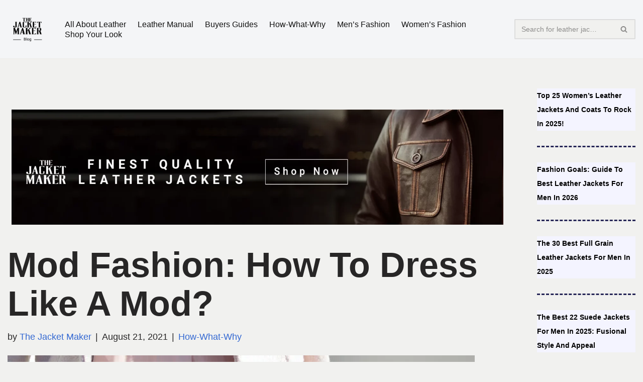

--- FILE ---
content_type: text/html; charset=UTF-8
request_url: https://blog.thejacketmaker.com/mod-fashion/
body_size: 44387
content:
<!DOCTYPE html><html lang="en-US"><head><meta charset="UTF-8"><style id="litespeed-ccss">.cp-popup-container .cpro-overlay,.cp-popup-container .cp-popup-wrapper{opacity:0;visibility:hidden;display:none}ul{box-sizing:border-box}:root{--wp--preset--font-size--normal:16px;--wp--preset--font-size--huge:42px}.screen-reader-text{border:0;clip:rect(1px,1px,1px,1px);-webkit-clip-path:inset(50%);clip-path:inset(50%);height:1px;margin:-1px;overflow:hidden;padding:0;position:absolute;width:1px;word-wrap:normal!important}body{--wp--preset--color--black:#000;--wp--preset--color--cyan-bluish-gray:#abb8c3;--wp--preset--color--white:#fff;--wp--preset--color--pale-pink:#f78da7;--wp--preset--color--vivid-red:#cf2e2e;--wp--preset--color--luminous-vivid-orange:#ff6900;--wp--preset--color--luminous-vivid-amber:#fcb900;--wp--preset--color--light-green-cyan:#7bdcb5;--wp--preset--color--vivid-green-cyan:#00d084;--wp--preset--color--pale-cyan-blue:#8ed1fc;--wp--preset--color--vivid-cyan-blue:#0693e3;--wp--preset--color--vivid-purple:#9b51e0;--wp--preset--color--neve-link-color:var(--nv-primary-accent);--wp--preset--color--neve-link-hover-color:var(--nv-secondary-accent);--wp--preset--color--nv-site-bg:var(--nv-site-bg);--wp--preset--color--nv-light-bg:var(--nv-light-bg);--wp--preset--color--nv-dark-bg:var(--nv-dark-bg);--wp--preset--color--neve-text-color:var(--nv-text-color);--wp--preset--color--nv-text-dark-bg:var(--nv-text-dark-bg);--wp--preset--color--nv-c-1:var(--nv-c-1);--wp--preset--color--nv-c-2:var(--nv-c-2);--wp--preset--gradient--vivid-cyan-blue-to-vivid-purple:linear-gradient(135deg,rgba(6,147,227,1) 0%,#9b51e0 100%);--wp--preset--gradient--light-green-cyan-to-vivid-green-cyan:linear-gradient(135deg,#7adcb4 0%,#00d082 100%);--wp--preset--gradient--luminous-vivid-amber-to-luminous-vivid-orange:linear-gradient(135deg,rgba(252,185,0,1) 0%,rgba(255,105,0,1) 100%);--wp--preset--gradient--luminous-vivid-orange-to-vivid-red:linear-gradient(135deg,rgba(255,105,0,1) 0%,#cf2e2e 100%);--wp--preset--gradient--very-light-gray-to-cyan-bluish-gray:linear-gradient(135deg,#eee 0%,#a9b8c3 100%);--wp--preset--gradient--cool-to-warm-spectrum:linear-gradient(135deg,#4aeadc 0%,#9778d1 20%,#cf2aba 40%,#ee2c82 60%,#fb6962 80%,#fef84c 100%);--wp--preset--gradient--blush-light-purple:linear-gradient(135deg,#ffceec 0%,#9896f0 100%);--wp--preset--gradient--blush-bordeaux:linear-gradient(135deg,#fecda5 0%,#fe2d2d 50%,#6b003e 100%);--wp--preset--gradient--luminous-dusk:linear-gradient(135deg,#ffcb70 0%,#c751c0 50%,#4158d0 100%);--wp--preset--gradient--pale-ocean:linear-gradient(135deg,#fff5cb 0%,#b6e3d4 50%,#33a7b5 100%);--wp--preset--gradient--electric-grass:linear-gradient(135deg,#caf880 0%,#71ce7e 100%);--wp--preset--gradient--midnight:linear-gradient(135deg,#020381 0%,#2874fc 100%);--wp--preset--duotone--dark-grayscale:url('#wp-duotone-dark-grayscale');--wp--preset--duotone--grayscale:url('#wp-duotone-grayscale');--wp--preset--duotone--purple-yellow:url('#wp-duotone-purple-yellow');--wp--preset--duotone--blue-red:url('#wp-duotone-blue-red');--wp--preset--duotone--midnight:url('#wp-duotone-midnight');--wp--preset--duotone--magenta-yellow:url('#wp-duotone-magenta-yellow');--wp--preset--duotone--purple-green:url('#wp-duotone-purple-green');--wp--preset--duotone--blue-orange:url('#wp-duotone-blue-orange');--wp--preset--font-size--small:13px;--wp--preset--font-size--medium:20px;--wp--preset--font-size--large:36px;--wp--preset--font-size--x-large:42px}:root{--preset-color1:#037fff;--preset-color2:#026fe0;--preset-color3:#071323;--preset-color4:#132133;--preset-color5:#34495e;--preset-color6:#787676;--preset-color7:#f0f2f3;--preset-color8:#f8f9fa;--preset-color9:#fff}.ultp-loading{display:none;position:absolute;top:0;left:0;width:100%;height:100%;margin-top:0;margin-left:0;overflow:hidden}.ultp-loading .ultp-loading-blocks{position:absolute;left:50%;top:50%;margin-left:-31px;margin-top:-31px}.ultp-loading .ultp-loading-blocks div{position:absolute;width:20px;height:20px;background:var(--loading-block-color);-webkit-animation:loading-blocks .8s linear infinite;animation:loading-blocks .8s linear infinite}@keyframes loading-blocks{0%{background:var(--loading-block-color)}12.5%{background:var(--loading-block-color)}12.625%{background:var(--loading-block-color)}100%{background:calc(var(--loading-block-color)*.8)}}@-webkit-keyframes loading-blocks{0%{background:var(--loading-block-color)}12.5%{background:var(--loading-block-color)}12.625%{background:var(--loading-block-color)}100%{background:calc(var(--loading-block-color)*.8)}}.ultp-block-e21859 .ultp-loading .ultp-loading-blocks div{--loading-block-color:#000}#wpdcom *{box-sizing:border-box;line-height:initial}#wpdcom i{margin:0}#comments #wpdcom span,#wpdcom span{display:inline;letter-spacing:inherit;text-transform:none;font-size:1em}#wpdcom form{margin:0;padding:0;border:none;background:0 0}#wpdcom input:required{box-shadow:0px 0px 1px #555}#wpdcom button{min-height:auto;min-width:auto;max-width:auto;min-height:auto;display:inline-block;font-weight:400;text-transform:none}#wpdcom .avatar{padding:0;margin:0 auto;float:none;display:inline;height:auto;border:none;border-radius:0;box-shadow:none}#wpdcom .wpdiscuz-hidden{display:none}#wpdcom .clearfix{clear:both}#wpdcom .wpdlb{clip:rect(1px,1px,1px,1px);clip-path:inset(50%);height:1px;width:1px;margin:-1px;overflow:hidden;padding:0;position:absolute}[wpd-tooltip]{position:relative}[wpd-tooltip]:before{content:"";position:absolute;top:-8px;left:50%;transform:translateX(-50%);border-width:7px 7px 0;border-style:solid;border-color:#555 transparent transparent;z-index:100;opacity:0}[wpd-tooltip]:after{content:attr(wpd-tooltip);position:absolute;left:50%;top:-8px;transform:translateX(-50%) translateY(-100%);background:#555;text-align:center;color:#fff;padding:8px 10px;font-size:11px;line-height:1.5;min-width:6vw;border-width:0;border-radius:4px;z-index:99;opacity:0;text-transform:none}[wpd-tooltip-position=left]:before{left:0;top:50%;margin-left:-11px;transform:translatey(-50%) rotate(-90deg)}[wpd-tooltip-position=left]:after{left:0;top:50%;margin-left:-8px;transform:translateX(-100%) translateY(-50%)}#wpd-post-rating .wpd-rating-wrap .wpd-rating-value span{color:#666;display:block!important}#wpd-post-rating .wpd-rating-wrap .wpd-rating-value .wpdrc{font-size:18px!important;line-height:16px!important;display:none!important;padding-top:17px!important}#wpd-post-rating .wpd-rating-wrap .wpd-rating-value .wpdrt{font-size:10px!important;line-height:16px!important;display:none!important;padding-top:0!important;font-style:normal;font-family:Arial,sans-serif}#wpd-post-rating .wpd-rating-wrap .wpd-rate-starts{display:none;margin-top:7px;flex-wrap:nowrap;flex-direction:row;justify-content:center}#wpd-post-rating .wpd-rating-wrap .wpd-rate-starts svg{width:26px;height:26px;display:block;margin-right:-3px}#wpdcom .wpdiscuz-subscribe-bar{width:100%;box-sizing:border-box;padding:15px 0 5px;margin-bottom:0}#wpdcom .wpdiscuz-subscribe-bar form{display:flex;flex-wrap:wrap;justify-content:flex-start;flex-direction:row;align-items:center;margin-bottom:10px}#wpdcom .wpdiscuz-subscribe-form-intro{font-size:14px;display:block;padding:3px 10px 3px 1px;line-height:20px;box-sizing:border-box;white-space:nowrap}#wpdcom .wpdiscuz-subscribe-form-option{flex-grow:1;font-size:13px;display:block;padding-right:5px;box-sizing:border-box}#wpdcom .wpdiscuz-subscribe-form-email{font-size:14px;display:block;padding:0 5px 0 0;box-sizing:border-box;width:30%}#wpdcom .wpdiscuz-subscribe-form-button{font-size:14px;display:block;box-sizing:border-box}#wpdcom .wpdiscuz-subscribe-form-email input[type=email]{font-size:13px!important;padding:3px!important;width:100%!important;height:auto!important;line-height:20px!important;box-sizing:border-box!important;clear:both;float:none;margin:0}#wpdcom .wpdiscuz-subscribe-form-button input[type=submit]{font-size:16px!important;min-height:29px!important;height:29px!important;padding:1px 3px 5px 3px!important;min-width:40px;line-height:14px!important;box-sizing:border-box!important;border:1px solid #ddd;clear:both;float:none;margin:0}#wpdcom .wpdiscuz-subscribe-bar #wpdiscuz_subscription_button{box-shadow:none;font-weight:700;letter-spacing:0}#wpdcom .wpd-form .wpdiscuz-textarea-wrap{display:flex;flex-wrap:nowrap;flex-direction:row;justify-content:space-between;padding:20px 0;align-items:center}#wpdcom .wpd-form .wpdiscuz-textarea-wrap [id^=wpd-editor-wraper]{flex-grow:1;position:relative;width:100%}#wpdcom .wpd-form .wpdiscuz-textarea-wrap [id^=wpd-editor-wraper] textarea{width:100%}#wpdcom .wpd-form .wpd-avatar{margin-right:15px;border-radius:100%;text-align:left;flex-shrink:0;align-self:flex-start}#wpdcom .wpd-form .wpd-avatar img,#wpdcom .wpd-form .wpd-avatar img.avatar{width:56px;height:56px;max-width:56px;border-radius:100%;border:1px solid #ccc;padding:2px;background-color:#fff;vertical-align:middle;text-align:center}#wpdcom .wpd-form .wpdiscuz-textarea-wrap textarea{height:54px;border-radius:5px;border:1px solid #ccc;width:100%;padding:10px 15px;font-size:14px;box-shadow:inset 1px 1px 8px rgba(0,0,0,.1);font-family:inherit;outline:none;resize:none}#wpdcom .wpd-form .wpdiscuz-textarea-wrap textarea::-moz-placeholder{line-height:28px;color:#666;font-size:16px}#wpdcom .wpd-form .wpdiscuz-textarea-wrap textarea::-webkit-input-placeholder{line-height:28px;color:#666;font-size:16px}#wpdcom .wpd-form .wpdiscuz-textarea-wrap textarea:-ms-input-placeholder{line-height:28px;color:#666;font-size:16px}#wpdcom .wpd-form.wpd-secondary-form-wrapper{margin-bottom:25px}#wpdcom .wpd-form.wpd-secondary-form-wrapper .wpdiscuz-textarea-wrap{padding-top:10px}#wpdcom .wpd-form .wpdiscuz-textarea-wrap{padding-bottom:10px}#wpdcom .wpd-form .wpdiscuz-textarea-wrap .wpd-editor-buttons-right{float:right}#wpdcom input[type=submit],#wpdcom button{margin:inherit}#wpdcom .wpd-prim-button{border:none;font-family:"Arial Hebrew",Arial,sans-serif;font-size:14px;line-height:24px;padding:4px 20px;letter-spacing:1px;box-shadow:1px 1px 3px -1px #bbb;border-radius:3px;max-width:none;max-width:none}#wpdcom .wc-field-submit input[type=submit]{margin-left:2%}#wpdcom .wpd-editor-char-counter{font-size:9px;padding:3px 5px 2px;position:absolute;right:0;z-index:10;color:#888}#wpdcom.wpdiscuz_unauth .wc-field-submit{padding-top:15px}#wpdcom .wpd-form-foot{margin-left:70px}#wpdcom .wpd-form-row .wpdiscuz-item{clear:both}#wpdcom .wpd-form-row .wpd-form-col-left{width:49%;float:left;margin:0;text-align:left;padding:0}#wpdcom .wpd-form-row .wpd-form-col-right{width:49%;float:right;margin:0;text-align:right;padding:0}#wpdcom .wpd-form-row .wpd-form-col-left .wpdiscuz-item{text-align:left}#wpdcom .wpd-form-row .wpdiscuz-item{width:100%;vertical-align:baseline;padding:1px 0 7px;position:relative}#wpdcom .wpd-form-row .wpd-field{width:100%;line-height:20px;color:#777;display:inline-block;float:none;clear:both;margin:0;box-sizing:border-box;padding-top:2%;padding-bottom:2%;font-size:14px;border-radius:3px;vertical-align:baseline}#wpdcom .wpd-form-row .wpd-has-icon .wpd-field{padding-left:30px}#wpdcom .wpd-form-row .wpdiscuz-item .wpd-field-icon{display:inline-block;font-size:16px;line-height:16px;opacity:.3;padding:0;margin:0;position:absolute;top:9px;left:8px;width:20px;text-align:left}#wpdcom .wpd-form-row .wpdiscuz-item input[type=text],#wpdcom .wpd-form-row .wpdiscuz-item input[type=email]{height:32px}.wpdiscuz_select{border-radius:0;border:1px solid lightgray!important;box-shadow:none!important;height:28px!important;padding:3px 22px 3px 8px!important;font-size:13px!important;-moz-appearance:none!important;-webkit-appearance:none!important;outline:0 none!important;text-indent:.01px;text-overflow:""!important;width:100%!important;box-sizing:border-box!important;line-height:20px!important;clear:both;float:none!important;margin:0!important}#wpdcom .wc-field-submit{text-align:right;padding:1px 2px 0 0;display:flex;flex-wrap:wrap;justify-content:flex-end;align-items:flex-start}#wpdcom .wpd-form-col-left div:last-of-type,#wpdcom .wpd-form-col-right div:last-of-type{border-bottom:none}#wpdcom.wpd-layout-3 .wpd-form .wpd-form-foot{margin-left:84px}#wpdcom.wpd-layout-3 .wpd-form .wpd-avatar{width:67px}#wpdcom.wpd-layout-3 .wpd-form .wpdiscuz-textarea-wrap textarea{height:60px;padding:14px 15px}#wpdcom.wpd-layout-3 .wpd-form .wpd-avatar img,#wpdcom.wpd-layout-3 .wpd-form .wpd-avatar img.avatar{width:64px;height:64px;max-width:64px;border-radius:100%;padding:3px}#wpdiscuz-comment-message{position:fixed;top:38px;right:5px;width:400px;z-index:99999;font-size:14px;line-height:20px}#wpd-editor-source-code-wrapper-bg{display:none;position:fixed;top:0;left:0;background-color:rgba(0,0,0,.6);width:100%;z-index:9999999;height:100%}#wpd-editor-source-code-wrapper{display:none;width:50%;height:350px;position:fixed;top:50%;left:50%;transform:translate(-50%,-50%);background-color:#fff;z-index:99999991;justify-content:center;align-items:center;padding:5px;border-radius:5px;text-align:right}#wpd-editor-source-code{height:300px;width:100%;resize:none}#wpd-insert-source-code{padding:3px 40px;margin-top:5px}#wpdiscuz-loading-bar{position:fixed;top:6px;right:12px;width:32px;height:25px;border:0;background-image:url('/wp-content/plugins/wpdiscuz/assets/img/loading.gif');z-index:999999;display:none}#wpdcom .wpd-comment-info-bar{display:none;padding:10px;margin:20px auto 0 auto;flex-direction:row;justify-content:space-between;font-size:14px}#wpdcom .wpd-current-view{padding:3px;color:#555}#wpdcom .wpd-comment-info-bar .wpd-current-view i{margin-right:6px;font-size:18px}#wpdcom .wpd-filter-view-all{color:#fff;background:#999;padding:5px 20px;font-size:13px;border-radius:3px}#wpdcom .wpd-avatar img{border-color:#999}@media screen and (max-width:600px){#wpdcom .wpd-form .wpd-avatar{display:none}#wpdcom .wpd-form.wpd-form-wrapper{padding-right:5px}#wpdcom .wpdiscuz_select{font-size:16px!important}#wpdcom .wpdiscuz-subscribe-form-email{font-size:16px;display:block;padding:10px 0 0;width:98%;margin:0 auto}#wpdcom .wpdiscuz-subscribe-form-email input[type=email]{font-size:16px!important}#wpdcom .wpd-form .wpd-form-foot,#wpdcom.wpd-layout-3 .wpd-form .wpd-form-foot{margin-left:0}#wpdcom .wpd-form-row .wpd-form-col-left,#wpdcom .wpd-form-row .wpd-form-col-right{width:100%;float:none}#wpdcom .wpd-form-row .wpdiscuz-item input[type=text],#wpdcom .wpd-form-row .wpdiscuz-item input[type=email],#wpdcom textarea,#wpdcom select,#wpdcom .wpd-form-row .wpd-field{font-size:16px!important;height:auto}#wpdiscuz-comment-message{width:97%}#wpdcom .wpdiscuz-subscribe-form-button{width:99%;margin-top:8px}#wpdcom .wpdiscuz-subscribe-bar #wpdiscuz_subscription_button{width:100%;min-height:20px!important;height:26px!important}#wpdcom.wpd-layout-3 .wpd-form .wpd-avatar img,#wpdcom.wpd-layout-3 .wpd-form .wpd-avatar img.avatar{width:40px;height:40px;max-width:none;padding:2px}}#wpdcom .wpd-form-row .wpdiscuz-item input[type=text],#wpdcom .wpd-form-row .wpdiscuz-item input[type=email],#wpdcom textarea,#wpdcom select{border:1px solid #ddd;color:#777}#wpdcom .wpd-comment-info-bar{border:1px dashed #33c3a6;background:#e6f8f4}#wpdcom .wpd-comment-info-bar .wpd-current-view i{color:#00b38f}#wpd-post-rating .wpd-rating-wrap .wpd-rate-starts svg .wpd-star{fill:#ddd}#wpdcom .wpd-prim-button{background-color:#07b290;color:#fff}.far,.fas{-moz-osx-font-smoothing:grayscale;-webkit-font-smoothing:antialiased;display:inline-block;font-style:normal;font-variant:normal;text-rendering:auto;line-height:1}.fa-user:before{content:"\f007"}.fa-image:before{content:"\f03e"}.fa-link:before{content:"\f0c1"}.fa-quote-left:before{content:"\f10d"}.fa-at:before{content:"\f1fa"}.far{font-weight:400}.far,.fas{font-family:"Font Awesome 5 Free"}.fas{font-weight:900}#wpdcom .wmu-hide{display:none!important}#wpdcom .wmu-upload-wrap{float:right}#wpdcom .wmu-add{margin:0 2px;color:#aaa;display:inline}#wpdcom .wmu-add i{color:#444}#wpdcom .wmu-add input[type=file]{visibility:hidden;display:none}#wpdcom .wmu-tabs{width:100%;padding:8px 0 17px;margin:1px 0 0;border-top:1px dotted #ddd;text-align:left}#wpdcom .wmu-action-wrap{width:100%;margin:0;padding:0;text-align:left}.lity-hide{display:none}#ez-toc-container p.ez-toc-title{text-align:left;line-height:1.45;margin:0;padding:0}.ez-toc-title{display:table-cell;text-align:left;vertical-align:middle}#ez-toc-container a{color:#444;box-shadow:none;text-decoration:none;text-shadow:none}#ez-toc-container a:visited{color:#9f9f9f}#ez-toc-container a.ez-toc-toggle{color:#444}.ez-toc-btn{display:inline-block;padding:6px 12px;margin-bottom:0;font-size:14px;font-weight:400;line-height:1.428571429;text-align:center;white-space:nowrap;vertical-align:middle;background-image:none;border:1px solid transparent;border-radius:4px}.ez-toc-btn-default{color:#333;background-color:#fff;border-color:#ccc}.ez-toc-btn-xs{padding:5px 10px;font-size:12px;line-height:1.5;border-radius:3px}.ez-toc-btn-xs{padding:1px 5px}.ez-toc-btn-default{text-shadow:0 -1px 0 rgba(0,0,0,.2);-webkit-box-shadow:inset 0 1px 0 rgba(255,255,255,.15),0 1px 1px rgba(0,0,0,.075);box-shadow:inset 0 1px 0 rgba(255,255,255,.15),0 1px 1px rgba(0,0,0,.075)}.ez-toc-btn-default{text-shadow:0 1px 0 #fff;background-image:-webkit-gradient(linear,left 0,left 100%,from(#fff),to(#e0e0e0));background-image:-webkit-linear-gradient(top,#fff 0,#e0e0e0 100%);background-image:-moz-linear-gradient(top,#fff 0,#e0e0e0 100%);background-image:linear-gradient(to bottom,#fff 0,#e0e0e0 100%);background-repeat:repeat-x;border-color:#dbdbdb;border-color:#ccc;filter:progid:DXImageTransform.Microsoft.gradient(startColorstr='#ffffffff',endColorstr='#ffe0e0e0',GradientType=0);filter:progid:DXImageTransform.Microsoft.gradient(enabled=false)}.ez-toc-pull-right{float:right!important;margin-left:10px}.ez-toc-glyphicon{position:relative;top:1px;display:inline-block;font-family:'Glyphicons Halflings';-webkit-font-smoothing:antialiased;font-style:normal;font-weight:400;line-height:1;-moz-osx-font-smoothing:grayscale}.ez-toc-glyphicon:empty{width:1em}.ez-toc-toggle i.ez-toc-glyphicon{font-size:16px;margin-left:2px}[class*=ez-toc-icon-]{font-family:'ez-toc-icomoon'!important;speak:none;font-style:normal;font-weight:400;font-variant:normal;text-transform:none;line-height:1;-webkit-font-smoothing:antialiased;-moz-osx-font-smoothing:grayscale}.ez-toc-icon-toggle:before{content:"\e87a"}div#ez-toc-container p.ez-toc-title{display:contents}div#ez-toc-container p.ez-toc-title{font-size:120%}div#ez-toc-container p.ez-toc-title{font-weight:500}button,input[type=submit]{box-sizing:border-box;border-color:currentColor;text-align:center;font-family:var(--bodyFontFamily),var(--nv-fallback-ff)}button,input[type=submit]{box-sizing:border-box;background-color:var(--primaryBtnBg);color:var(--primaryBtnColor);border-style:solid;border-color:currentColor;fill:currentColor;border-width:var(--primaryBtnBorderWidth,0);border-radius:var(--primaryBtnBorderRadius,3px);padding:var(--primaryBtnPadding,13px 15px);font-weight:var(--btnFontWeight,700);font-size:var(--btnFs,var(--bodyFontSize));line-height:var(--btnLineHeight,1.6);letter-spacing:var(--btnLetterSpacing,var(--bodyLetterSpacing));text-transform:var(--btnTextTransform,none)}form input:read-write,form select,form select option,form textarea{border-style:solid;border-color:var(--formFieldBorderColor);border-width:var(--formFieldBorderWidth);border-radius:var(--formFieldBorderRadius,3px);background-color:var(--formFieldBgColor);color:var(--formFieldColor);padding:var(--formFieldPadding);text-transform:var(--formFieldTextTransform);font-weight:var(--formFieldFontWeight);font-family:var(--bodyFontFamily);font-size:var(--formFieldFontSize);letter-spacing:var(--formFieldLetterSpacing);line-height:var(--formFieldLineHeight)}form label{font-weight:var(--formLabelFontWeight,var(--bodyFontWeight));text-transform:var(--formLabelTextTransform);letter-spacing:var(--formLabelLetterSpacing);line-height:var(--formLabelLineHeight);font-size:var(--formLabelFontSize,var(--bodyFontSize))}.nv-meta-list li{font-weight:var(--fontWeight);text-transform:var(--textTransform);letter-spacing:var(--letterSpacing);line-height:var(--lineHeight);font-size:var(--fontSize)}.title.entry-title{font-size:var(--fontSize,var(--h1FontSize));font-weight:var(--fontWeight,var(--h1FontWeight));line-height:var(--lineHeight,var(--h1LineHeight));letter-spacing:var(--letterSpacing,var(--h1LetterSpacing));text-transform:var(--textTransform,var(--h1TextTransform))}body,h1,html,li,p,textarea,ul{margin:0;padding:0}h1{font-size:100%;font-weight:400}ul{list-style:none}button,input,select,textarea{margin:0}html{box-sizing:border-box;-ms-overflow-style:scrollbar}*,:after,:before{box-sizing:border-box}img{height:auto;max-width:100%}.container{width:100%;padding-right:15px;padding-left:15px;margin:0 auto;max-width:var(--container)}.row{display:flex;flex-wrap:wrap;margin:0 -15px}html{font-size:100%;overflow-x:hidden}body{background-color:var(--nv-site-bg);color:var(--nv-text-color);font-size:var(--bodyFontSize);line-height:var(--bodyLineHeight);letter-spacing:var(--bodyLetterSpacing);font-family:var(--bodyFontFamily),var(--nv-fallback-ff);text-transform:var(--bodyTextTransform);font-weight:var(--bodyFontWeight);overflow-x:hidden;direction:ltr}h1{margin-bottom:30px;font-family:var(--headingsFontFamily),var(--nv-fallback-ff)}p{margin-bottom:30px}a{--linkDeco:none;color:var(--nv-primary-accent);text-decoration:var(--linkDeco)}h1{font-size:var(--h1FontSize);font-weight:var(--h1FontWeight);line-height:var(--h1LineHeight);letter-spacing:var(--h1LetterSpacing);text-transform:var(--h1TextTransform)}ul{padding-left:var(--listPad,0)}ul{list-style:var(--listStyle,none)}.show-on-focus{position:absolute;width:1px;height:1px;clip:rect(1px,1px,1px,1px);top:32px;background:var(--nv-site-bg);padding:10px 15px}.screen-reader-text{position:absolute;left:-10000px;top:auto;width:1px;height:1px;overflow:hidden}.nv-icon{fill:currentColor}.nv-search{display:flex}.site-logo{align-items:center;display:flex}.site-logo img{max-width:var(--maxWidth);display:block;margin:0 auto}.nav-ul{display:flex;flex-wrap:wrap;margin-right:calc(var(--spacing)/2*-1);margin-left:calc(var(--spacing)/2*-1)}.nav-ul li>a{display:flex;align-items:center;min-height:var(--height);color:var(--color);position:relative}.nav-ul>li{margin:0 calc(var(--spacing)/2)}.nav-ul li{display:block;position:relative}.header-menu-sidebar .nv-nav-wrap{width:100%}.header-menu-sidebar .nav-ul{--spacing:0;flex-direction:column;width:100%}.header-menu-sidebar .nav-ul li{width:100%}.header-menu-sidebar .nav-ul li:not([class*=block])>a{padding:15px 0;white-space:unset}.nv-nav-search{position:absolute;visibility:hidden;opacity:0;right:0;width:auto;padding:10px;z-index:100;background-color:var(--nv-site-bg);box-shadow:rgba(149,157,165,.2) 0 8px 24px;display:flex;align-items:center}.menu-item-nav-search{outline:0}.menu-item-nav-search svg{width:var(--iconSize);height:var(--iconSize)}.menu-item-nav-search.minimal{position:relative}.menu-item-nav-search.minimal .search-field{width:200px}.menu-item-nav-search.minimal .nv-nav-search{display:flex;align-items:center;right:auto;left:0;top:100%}.navbar-toggle-wrapper{align-items:center}.navbar-toggle{--primaryBtnColor:var(--color);--primaryBtnHoverColor:var(--color);--primaryBtnBg:var(--bgColor,transparent);--primaryBtnHoverBg:var(--bgColor,transparent);--primaryBtnBorderWidth:var(--borderWidth,1px);--primaryBtnBorderRadius:var(--borderRadius,0);padding:var(--padding,10px 15px);box-shadow:none;display:flex;align-items:center}.icon-bar{background-color:currentColor;position:relative;display:block;width:15px;height:2px}.icon-bar:nth-child(2){margin:3px 0}.wrapper{display:flex;min-height:100vh;flex-direction:column;position:relative}body>.wrapper:not(.et-fb-iframe-ancestor){overflow:hidden}input[type=email],input[type=search],input[type=submit],input[type=text],select,textarea{display:inline-block;-webkit-appearance:none;-moz-appearance:none;appearance:none;outline:0;resize:vertical}button,input,select,textarea{line-height:inherit;box-sizing:border-box}::placeholder{color:inherit;opacity:.5}select{min-height:35px;background-repeat:no-repeat;background-position:right;background-size:18px;padding-right:20px!important;background-image:url([data-uri])}label{display:inline-block}.widget-search{width:100%;margin:0!important}.search-form{display:flex;max-width:100%;line-height:1;--primaryBtnBg:var(--formFieldBgColor);--primaryBtnHoverBg:var(--formFieldBgColor);--primaryBtnColor:var(--formFieldBorderColor);--primaryBtnHoverColor:var(--formFieldBorderColor)}.search-form svg{fill:var(--formFieldColor);width:var(--formFieldFontSize);opacity:.5;height:auto}.search-form .search-submit{display:flex;justify-content:center;align-items:center;min-width:45px;z-index:1;--primaryBtnBorderWidth:var(--formFieldBorderWidth);--primaryBtnBorderColor:var(--formFieldBorderColor);--primaryBtnBorderRadius:var(--formFieldBorderRadius);--primaryBtnPadding:var(--formFieldPadding);height:var(--height);border-bottom-left-radius:0;border-top-left-radius:0;border-left:0;position:relative}.search-form .search-submit:before{content:"";display:block;width:3px;height:100%;background-color:var(--formFieldBgColor);left:-3px;top:0;bottom:0;position:absolute}.search-form .search-field{overflow:hidden;text-overflow:ellipsis;height:var(--height);border-right:0;flex-grow:1;border-top-right-radius:0;border-bottom-right-radius:0;width:calc(100% - 45px);max-width:100%}.nv-meta-list{margin-bottom:20px;font-size:.9em}.nv-meta-list li,.nv-meta-list span{display:inline-block}.nv-meta-list li:not(:last-child):after{content:"/";padding:0 8px}.nv-meta-list .photo{width:var(--avatarSize);height:var(--avatarSize);border-radius:50%;transform:translateY(30%);margin-right:3px}.entry-title{word-wrap:break-word}.nv-single-post-wrap>div:not(:last-child){margin-bottom:var(--spacing,60px)}.nv-post-cover{min-height:var(--height);padding:var(--padding);justify-content:var(--justify,center);display:flex;position:relative;background-size:cover;background-repeat:no-repeat;background-position:center}.nv-post-cover .nv-title-meta-wrap{color:var(--color,var(--nv-text-dark-bg));display:flex;flex-direction:column;z-index:1;align-self:var(--vAlign,flex-end)}.nv-post-cover .nv-title-meta-wrap>:last-child{margin-bottom:0}.nv-post-cover .nv-title-meta-wrap a{color:var(--color,var(--nv-text-dark-bg))}.nv-post-cover .container{display:flex;justify-content:var(--justify,center);text-align:var(--textAlign,center)}.nv-overlay{background-color:var(--bgColor,var(--nv-dark-bg));mix-blend-mode:var(--blendMode,normal);opacity:calc(var(--opacity)/100);position:absolute;left:0;right:0;top:0;bottom:0}#comments .avatar{border-radius:100%;margin-right:20px}#comments input:not([type=submit]):not([type=checkbox]){width:100%}#comments textarea{max-width:100%;width:100%;display:block}.widget{word-break:break-word;margin-bottom:40px}.widget:last-child{margin:0}.hfg-is-group{display:flex;align-items:center}.component-wrap,.item--inner,.menu-item-nav-search,.nav-ul a,.site-logo{justify-content:var(--justify,flex-start);text-align:var(--textAlign,left)}.header-menu-sidebar{padding:0;position:fixed;max-width:100%;top:0;z-index:999900;visibility:hidden;display:flex;height:100vh}.header-menu-sidebar .navbar-toggle-wrapper{display:flex;justify-content:flex-end;padding:8px 10px}.header-menu-sidebar .navbar-toggle-wrapper button.navbar-toggle{position:relative}.header-menu-sidebar-bg{background-color:var(--bgColor);color:var(--color);position:relative;display:flex;flex-direction:column;word-wrap:break-word;width:100%}.header-menu-sidebar-inner{padding:20px 0;overflow-x:hidden;height:100%;display:none;opacity:0}.header-menu-sidebar-inner .item--inner{width:100%}.menu_sidebar_slide_right .header-menu-sidebar{right:0;transform:translateX(100%)}.hfg-ov{top:0;bottom:0;right:0;left:0;background:rgba(0,0,0,.5);position:fixed;transform:translate3d(0,0,0);z-index:999899;visibility:hidden;opacity:0}.site-header{position:relative}.site-header .header--row-inner{align-items:center;display:flex}.builder-item{margin:4px 0;position:relative;min-height:1px;padding-right:15px;padding-left:15px}@media (min-width:960px){.builder-item{margin:8px 0}}.hfg-slot{display:flex;align-items:center}.hfg-slot.right{justify-content:flex-end}.hfg-slot.center{justify-content:center}.layout-fullwidth .container{max-width:100%!important}.header-menu-sidebar-bg,[class*=row-inner]{position:relative;background-image:var(--bgImage,none);background-position:var(--bgPosition,center);background-repeat:no-repeat;background-size:cover;background-attachment:var(--bgAttachment)}.header-menu-sidebar-bg:before,[class*=row-inner]:before{display:block;width:100%;top:0;bottom:0;position:absolute;content:"";background-color:var(--overlayColor);opacity:var(--bgOverlayOpacity)}[class*=row-inner]:not(.footer--row-inner){border-bottom:var(--rowBWidth,0) solid var(--rowBColor)}[data-row-id]{color:var(--color);background:var(--bgColor)}[data-row-id] a{color:var(--color)}[data-row-id] .row{display:grid;grid-template-columns:auto auto;min-height:var(--height,auto)}.has-center .row--wrapper{grid-template-columns:1fr auto 1fr}.hfg_header.site-header{box-shadow:0 -1px 3px rgba(0,0,0,.1)}.header .builder-item .item--inner[class*=nav-icon]{padding:0!important}@media (min-width:960px){.hide-on-desktop{display:none}}@media (max-width:959px){.hide-on-tablet{display:none}}@media (max-width:576px){.hide-on-mobile{display:none}}.component-wrap{display:flex;margin:4px 0}.builder-item .item--inner{color:var(--color);font-family:var(--fontFamily,var(--bodyFontFamily));font-size:var(--fontSize,var(--bodyFontSize));line-height:var(--lineHeight,var(--bodyLineHeight));letter-spacing:var(--letterSpacing,var(--bodyLetterSpacing));font-weight:var(--fontWeight,var(--bodyFontWeight));text-transform:var(--textTransform,var(--bodyTextTransform));padding:var(--padding,0);margin:var(--margin,0);position:relative}.builder-item .item--inner.has_menu{position:unset}.nv-meta-list li.meta:not(:last-child):after{content:"|"}:root{--container:748px;--postWidth:100%;--primaryBtnBg:var(--nv-primary-accent);--primaryBtnHoverBg:var(--nv-primary-accent);--primaryBtnColor:#fff;--secondaryBtnColor:var(--nv-primary-accent);--primaryBtnHoverColor:#fff;--secondaryBtnHoverColor:var(--nv-primary-accent);--primaryBtnBorderRadius:3px;--secondaryBtnBorderRadius:3px;--secondaryBtnBorderWidth:3px;--btnPadding:13px 15px;--primaryBtnPadding:13px 15px;--secondaryBtnPadding:10px 12px;--bodyFontFamily:Arial,Helvetica,sans-serif;--bodyFontSize:18px;--bodyLineHeight:1.6em;--bodyLetterSpacing:0px;--bodyFontWeight:400;--bodyTextTransform:none;--headingsFontFamily:"Arial Black",Gadget,sans-serif;--h1FontSize:36px;--h1FontWeight:700;--h1LineHeight:1.2em;--h1LetterSpacing:0px;--h1TextTransform:none;--h2FontSize:28px;--h2FontWeight:700;--h2LineHeight:1.3em;--h2LetterSpacing:0px;--h2TextTransform:none;--h3FontSize:24px;--h3FontWeight:700;--h3LineHeight:1.4;--h3LetterSpacing:0px;--h3TextTransform:none;--h4FontSize:20px;--h4FontWeight:700;--h4LineHeight:1.6;--h4LetterSpacing:0px;--h4TextTransform:none;--h5FontSize:16px;--h5FontWeight:700;--h5LineHeight:1.6;--h5LetterSpacing:0px;--h5TextTransform:none;--h6FontSize:14px;--h6FontWeight:700;--h6LineHeight:1.6;--h6LetterSpacing:0px;--h6TextTransform:none;--formFieldBorderWidth:2px;--formFieldBorderRadius:3px;--formFieldBgColor:var(--nv-site-bg);--formFieldBorderColor:#ddd;--formFieldColor:var(--nv-text-color);--formFieldPadding:10px 12px}.nv-meta-list{--avatarSize:20px}.single .nv-meta-list{--avatarSize:20px}.single h1.entry-title{--textTransform:capitalize}.nv-post-cover{--height:400px;--padding:40px 15px;--justify:flex-start;--textAlign:left;--vAlign:center}.nv-post-cover .nv-title-meta-wrap{--textAlign:left}.nv-overlay{--bgColor:#000;--opacity:45;--blendMode:normal}.header-main{--rowBColor:var(--nv-light-bg);--color:#fff;--bgColor:#0a0a0a}.header-menu-sidebar-bg{--justify:flex-start;--textAlign:left;--flexG:1;--color:var(--nv-text-color);--bgColor:var(--nv-site-bg)}.header-menu-sidebar{width:360px}.builder-item--logo{--maxWidth:120px;--padding:10px 0;--margin:0;--textAlign:left;--justify:flex-start}.builder-item--nav-icon,.header-menu-sidebar .close-sidebar-panel .navbar-toggle{--borderRadius:0;--borderWidth:0}.builder-item--nav-icon{--padding:10px 15px;--margin:0}.builder-item--primary-menu{--hoverColor:rgba(241,241,239,.99);--activeColor:rgba(241,241,239,.99);--spacing:20px;--height:25px;--padding:0;--margin:0;--fontFamily:"Arial Black",Gadget,sans-serif;--fontSize:1em;--lineHeight:1.6em;--letterSpacing:0px;--fontWeight:500;--textTransform:none;--iconSize:1em}.builder-item--header_search{--height:40px;--formFieldBorderWidth:2px;--formFieldBorderRadius:2px;--padding:0;--margin:0}.builder-item--header_search_responsive{--iconSize:16px;--formFieldFontSize:14px;--formFieldBorderWidth:2px;--formFieldBorderRadius:2px;--formFieldBgColor:#212121;--formFieldBorderColor:#fff;--formFieldColor:#fff;--height:40px;--padding:0 10px;--margin:0}@media (min-width:576px){:root{--container:992px;--postWidth:50%;--btnPadding:13px 15px;--primaryBtnPadding:13px 15px;--secondaryBtnPadding:10px 12px;--bodyFontSize:16px;--bodyLineHeight:1.6em;--bodyLetterSpacing:0px;--h1FontSize:38px;--h1LineHeight:1.2em;--h1LetterSpacing:0px;--h2FontSize:30px;--h2LineHeight:1.2em;--h2LetterSpacing:0px;--h3FontSize:26px;--h3LineHeight:1.4;--h3LetterSpacing:0px;--h4FontSize:22px;--h4LineHeight:1.5;--h4LetterSpacing:0px;--h5FontSize:18px;--h5LineHeight:1.6;--h5LetterSpacing:0px;--h6FontSize:14px;--h6LineHeight:1.6;--h6LetterSpacing:0px}.nv-meta-list{--avatarSize:20px}.single .nv-meta-list{--avatarSize:20px}.nv-post-cover{--height:400px;--padding:60px 30px;--justify:flex-start;--textAlign:left;--vAlign:center}.nv-post-cover .nv-title-meta-wrap{--textAlign:left}.header-menu-sidebar-bg{--justify:flex-start;--textAlign:left;--flexG:1}.header-menu-sidebar{width:360px}.builder-item--logo{--maxWidth:120px;--padding:10px 0;--margin:0;--textAlign:left;--justify:flex-start}.builder-item--nav-icon{--padding:10px 15px;--margin:0}.builder-item--primary-menu{--spacing:20px;--height:25px;--padding:0;--margin:0;--fontSize:1em;--lineHeight:1.6em;--letterSpacing:0px;--iconSize:1em}.builder-item--header_search{--height:40px;--formFieldBorderWidth:2px;--formFieldBorderRadius:2px;--padding:0;--margin:0}.builder-item--header_search_responsive{--formFieldFontSize:14px;--formFieldBorderWidth:2px;--formFieldBorderRadius:2px;--height:40px;--padding:0 10px;--margin:0}}@media (min-width:960px){:root{--container:1400px;--postWidth:50%;--btnPadding:13px 15px;--primaryBtnPadding:13px 15px;--secondaryBtnPadding:10px 12px;--bodyFontSize:20px;--bodyLineHeight:1.7em;--bodyLetterSpacing:0px;--h1FontSize:4.08em;--h1LineHeight:1.1em;--h1LetterSpacing:0px;--h2FontSize:2em;--h2LineHeight:1.2em;--h2LetterSpacing:0px;--h3FontSize:28px;--h3LineHeight:1.4;--h3LetterSpacing:0px;--h4FontSize:24px;--h4LineHeight:1.5;--h4LetterSpacing:0px;--h5FontSize:20px;--h5LineHeight:1.6;--h5LetterSpacing:0px;--h6FontSize:16px;--h6LineHeight:1.6;--h6LetterSpacing:0px}.nv-meta-list{--avatarSize:20px}.single .nv-meta-list{--avatarSize:20px}.nv-post-cover{--height:700px;--padding:60px 40px;--justify:flex-start;--textAlign:left;--vAlign:center}.nv-post-cover .nv-title-meta-wrap{--textAlign:left}.header-menu-sidebar-bg{--justify:flex-start;--textAlign:left;--flexG:1}.header-menu-sidebar{width:360px}.builder-item--logo{--maxWidth:120px;--padding:10px 0;--margin:0;--textAlign:left;--justify:flex-start}.builder-item--nav-icon{--padding:10px 15px;--margin:0}.builder-item--primary-menu{--spacing:20px;--height:25px;--padding:0;--margin:0;--fontSize:.9em;--lineHeight:1.6em;--letterSpacing:0px;--iconSize:.9em}.builder-item--header_search{--height:40px;--formFieldBorderWidth:2px;--formFieldBorderRadius:2px;--padding:0;--margin:0}.builder-item--header_search_responsive{--formFieldFontSize:14px;--formFieldBorderWidth:0;--formFieldBorderRadius:0;--height:31px;--padding:0 10px;--margin:0}}:root{--nv-primary-accent:#3368d2;--nv-secondary-accent:#3368d2;--nv-site-bg:rgba(241,241,239,.99);--nv-light-bg:#f4f5f7;--nv-dark-bg:#121212;--nv-text-color:#272626;--nv-text-dark-bg:#fff;--nv-c-1:#9463ae;--nv-c-2:#be574b;--nv-fallback-ff:Arial,Helvetica,sans-serif}.cp_style_4898 .cp-popup-content{font-family:Verdana;font-style:Normal;font-weight:400}.cp_style_4898 .cp-popup-content{border-style:none;border-color:#e1e1e1;border-width:1px;border-radius:3px;mobile-breakpoint:767}.cp_style_4898 .cp-popup-content{width:450px;height:110px;background-color:#fff}@media (max-width:767px){.cp_style_4898 .cp-popup-content{border-style:none;border-color:#e1e1e1;border-width:1px;border-radius:3px;mobile-breakpoint:767}.cp_style_4898 .cp-popup-content{width:360px;height:150px;background-color:#fff}}.cp_style_4898 .cp-popup .cpro-form .cp-form-input-field{font-family:inherit;font-style:inherit;font-weight:inherit;text-transform:none;font-size:13px;letter-spacing:0;text-align:left;color:#666;background-color:#fff;border-style:solid;border-width:0 0 2px;border-radius:1px;border-color:#bbb;active-border-color:#666;padding:0}.cp_style_4898 .cp-popup .cpro-form .cp-form-input-field::-webkit-input-placeholder{color:#666}.cp_style_4898 .cp-popup .cpro-form .cp-form-input-field::-moz-placeholder{color:#666}@media (max-width:767px){.cp_style_4898 .cp-popup .cpro-form .cp-form-input-field{font-family:inherit;font-style:inherit;font-weight:inherit;text-transform:none;font-size:9px;letter-spacing:0;text-align:left;color:#666;background-color:#fff;border-style:solid;border-width:0 0 2px;border-radius:1px;border-color:#bbb;active-border-color:#666;padding:0 10px}.cp_style_4898 .cp-popup .cpro-form .cp-form-input-field::-webkit-input-placeholder{color:#666}.cp_style_4898 .cp-popup .cpro-form .cp-form-input-field::-moz-placeholder{color:#666}}.cp_style_4898 #cp_email-1-4898 .cp-target{width:225px;height:36px}.cp_style_4898 #cp_email-1-4898{left:34.5px;top:38.5px;z-index:2}@media (max-width:767px){.cp_style_4898 #cp_email-1-4898 .cp-target{width:289px;height:33px}.cp_style_4898 #cp_email-1-4898{left:29.5px;top:42.5px;z-index:2}}.cp_style_4898 #cp_button-1-4898 .cp-target{font-family:inherit;font-style:Inherit;font-weight:Inherit;font-size:14px;letter-spacing:0px;text-align:center;color:#fff;background:#000;width:140px;height:39px;padding:0 15px}.cp_style_4898 #cp_button-1-4898 .cp-target{border-style:solid}.cp_style_4898 #cp_button-1-4898 .cp-target{border-color:#000}.cp_style_4898 #cp_button-1-4898 .cp-target{border-width:2px}.cp_style_4898 #cp_button-1-4898 .cp-target{border-radius:0}.cp_style_4898 #cp_button-1-4898 .cp-rotate-wrap{transform:rotate(0deg)}.cp_style_4898 #cp_button-1-4898{left:275.5px;top:35.5px;z-index:4}@media (max-width:767px){.cp_style_4898 #cp_button-1-4898 .cp-target{font-family:inherit;font-style:Inherit;font-weight:Inherit;font-size:10px;letter-spacing:0px;text-align:center;color:#fff;background:#000;width:100px;height:28px;padding:0 15px}.cp_style_4898 #cp_button-1-4898 .cp-target{border-style:solid}.cp_style_4898 #cp_button-1-4898 .cp-target{border-color:#000}.cp_style_4898 #cp_button-1-4898 .cp-target{border-width:2px}.cp_style_4898 #cp_button-1-4898 .cp-target{border-radius:0}.cp_style_4898 #cp_button-1-4898 .cp-rotate-wrap{transform:rotate(0deg)}.cp_style_4898 #cp_button-1-4898{left:130px;top:94px;z-index:4}}.cp_style_3468 .cp-popup-content{font-family:Verdana;font-style:Normal;font-weight:400}.cp_style_3468 .cp-popup-content{border-style:none;border-color:#e1e1e1;border-width:1px;border-radius:0;-webkit-box-shadow:0px 0px 5px -2px rgba(86,86,131,.6);-moz-box-shadow:0px 0px 5px -2px rgba(86,86,131,.6);box-shadow:0px 0px 5px -2px rgba(86,86,131,.6);mobile-breakpoint:767}.cp_style_3468 .cpro-overlay{background:rgba(0,0,0,.8)}.cp_style_3468 .cp-popup-content{background-color:#fff;width:924px;height:452px}@media (max-width:767px){.cp_style_3468 .cp-popup-content{border-style:none;border-color:#e1e1e1;border-width:1px;border-radius:0;-webkit-box-shadow:0px 0px 5px -2px rgba(86,86,131,.6);-moz-box-shadow:0px 0px 5px -2px rgba(86,86,131,.6);box-shadow:0px 0px 5px -2px rgba(86,86,131,.6);mobile-breakpoint:767}.cp_style_3468 .cpro-overlay{background:rgba(0,0,0,.8)}.cp_style_3468 .cp-popup-content{background-color:#fff;width:320px;height:600px}}.cp_style_3468 .cp-popup .cpro-form .cp-form-input-field{font-family:inherit;font-style:Normal;font-weight:400;font-size:13px;letter-spacing:0px;text-align:center;color:#666;background-color:#fff;border-style:solid;border-width:1px;border-radius:1px;border-color:#bbb;active-border-color:#666;padding:0 10px}.cp_style_3468 .cp-popup .cpro-form .cp-form-input-field::-webkit-input-placeholder{color:#666}.cp_style_3468 .cp-popup .cpro-form .cp-form-input-field::-moz-placeholder{color:#666}@media (max-width:767px){.cp_style_3468 .cp-popup .cpro-form .cp-form-input-field{font-family:inherit;font-style:Normal;font-weight:400;font-size:14px;letter-spacing:0px;text-align:center;color:#666;background-color:#fff;border-style:solid;border-width:1px;border-radius:1px;border-color:#bbb;active-border-color:#666;padding:0 10px}.cp_style_3468 .cp-popup .cpro-form .cp-form-input-field::-webkit-input-placeholder{color:#666}.cp_style_3468 .cp-popup .cpro-form .cp-form-input-field::-moz-placeholder{color:#666}}.cp_style_3468 #cp_image-1-3468 .cp-target{width:352px;height:452px}.cp_style_3468 #cp_image-1-3468 .cp-target{border-style:none}.cp_style_3468 #cp_image-1-3468 .cp-target~.cp-field-shadow{border-style:none}.cp_style_3468 #cp_image-1-3468 .cp-target{border-color:#000}.cp_style_3468 #cp_image-1-3468 .cp-target~.cp-field-shadow{border-color:#000}.cp_style_3468 #cp_image-1-3468 .cp-target{border-width:3px}.cp_style_3468 #cp_image-1-3468 .cp-target~.cp-field-shadow{border-width:3px}.cp_style_3468 #cp_image-1-3468 .cp-target{border-radius:0}.cp_style_3468 #cp_image-1-3468 .cp-target~.cp-field-shadow{border-radius:0}.cp_style_3468 #cp_image-1-3468 .cp-rotate-wrap{transform:rotate(0deg)}.cp_style_3468 #cp_image-1-3468{left:0;top:0;z-index:3}@media (max-width:767px){.cp_style_3468 #cp_image-1-3468 .cp-target{width:320px;height:411px}.cp_style_3468 #cp_image-1-3468 .cp-target{border-style:none}.cp_style_3468 #cp_image-1-3468 .cp-target~.cp-field-shadow{border-style:none}.cp_style_3468 #cp_image-1-3468 .cp-target{border-color:#000}.cp_style_3468 #cp_image-1-3468 .cp-target~.cp-field-shadow{border-color:#000}.cp_style_3468 #cp_image-1-3468 .cp-target{border-width:3px}.cp_style_3468 #cp_image-1-3468 .cp-target~.cp-field-shadow{border-width:3px}.cp_style_3468 #cp_image-1-3468 .cp-target{border-radius:0}.cp_style_3468 #cp_image-1-3468 .cp-target~.cp-field-shadow{border-radius:0}.cp_style_3468 #cp_image-1-3468 .cp-rotate-wrap{transform:rotate(360deg)}.cp_style_3468 #cp_image-1-3468{left:0;top:0;z-index:3}}.cp_style_3468 #cp_heading-2-3468 .cp-target{font-family:Roboto;font-style:Inherit;font-weight:Inherit;font-size:30px;line-height:1.11;letter-spacing:0px;text-align:center;color:#666;width:318px;height:71px}.cp_style_3468 #cp_heading-2-3468 .cp-rotate-wrap{transform:rotate(0deg)}.cp_style_3468 #cp_heading-2-3468{left:474px;top:104px;z-index:4}@media (max-width:767px){.cp_style_3468 #cp_heading-2-3468 .cp-target{font-family:Roboto;font-style:Inherit;font-weight:Inherit;font-size:24px;line-height:1.16;letter-spacing:0px;text-align:center;color:#666;width:225px;height:25px}.cp_style_3468 #cp_heading-2-3468 .cp-rotate-wrap{transform:rotate(0deg)}.cp_style_3468 #cp_heading-2-3468{left:47.5px;top:423px;z-index:4}}.cp_style_3468 #cp_heading-4-3468 .cp-target{font-family:Helvetica;font-style:Inherit;font-weight:Inherit;font-size:16px;line-height:1.53;letter-spacing:0px;text-align:center;color:#666;width:317px;height:89px}.cp_style_3468 #cp_heading-4-3468 .cp-rotate-wrap{transform:rotate(0deg)}.cp_style_3468 #cp_heading-4-3468{left:483px;top:174.8125px;z-index:8}@media (max-width:767px){.cp_style_3468 #cp_heading-4-3468 .cp-target{font-family:Helvetica;font-style:Inherit;font-weight:Inherit;font-size:14px;line-height:1.42;letter-spacing:0px;text-align:center;color:#666;width:317px;height:81px}.cp_style_3468 #cp_heading-4-3468 .cp-rotate-wrap{transform:rotate(0deg)}.cp_style_3468 #cp_heading-4-3468{left:1px;top:458px;z-index:8}}.cp_style_3468 #cp_button-2-3468 .cp-target{font-family:Roboto;font-style:Inherit;font-weight:Inherit;font-size:15px;letter-spacing:0px;text-align:center;color:#fff;background:#313131;width:132px;height:39px;padding:0}.cp_style_3468 #cp_button-2-3468 .cp-target{border-style:none}.cp_style_3468 #cp_button-2-3468 .cp-target{border-color:#ff633d}.cp_style_3468 #cp_button-2-3468 .cp-target{border-width:2px}.cp_style_3468 #cp_button-2-3468 .cp-target{border-radius:0}.cp_style_3468 #cp_button-2-3468 .cp-target{-webkit-box-shadow:0px 0px 1px 1px #d3d3d3;-moz-box-shadow:0px 0px 1px 1px #d3d3d3;box-shadow:0px 0px 1px 1px #d3d3d3}.cp_style_3468 #cp_button-2-3468 .cp-rotate-wrap{transform:rotate(0deg)}.cp_style_3468 #cp_button-2-3468{left:503px;top:292.5px;z-index:10}@media (max-width:767px){.cp_style_3468 #cp_button-2-3468 .cp-target{font-family:Roboto;font-style:Inherit;font-weight:Inherit;font-size:13px;letter-spacing:0px;text-align:center;color:#fff;background:#313131;width:129px;height:39px;padding:0}.cp_style_3468 #cp_button-2-3468 .cp-target{border-style:none}.cp_style_3468 #cp_button-2-3468 .cp-target{border-color:#ff633d}.cp_style_3468 #cp_button-2-3468 .cp-target{border-width:2px}.cp_style_3468 #cp_button-2-3468 .cp-target{border-radius:0}.cp_style_3468 #cp_button-2-3468 .cp-target{-webkit-box-shadow:0px 0px 1px 1px #d3d3d3;-moz-box-shadow:0px 0px 1px 1px #d3d3d3;box-shadow:0px 0px 1px 1px #d3d3d3}.cp_style_3468 #cp_button-2-3468 .cp-rotate-wrap{transform:rotate(0deg)}.cp_style_3468 #cp_button-2-3468{left:27.5px;top:549px;z-index:10}}.cp_style_3468 #cp_email-1-3468 .cp-target{width:270px;height:42px}.cp_style_3468 #cp_email-1-3468{left:503px;top:234.3125px;z-index:12}@media (max-width:767px){.cp_style_3468 #cp_email-1-3468 .cp-target{width:260px;height:35px}.cp_style_3468 #cp_email-1-3468{left:27.5px;top:504px;z-index:12}}.cp_style_3468 #cp_button-1-3468 .cp-target{font-family:Roboto;font-style:Inherit;font-weight:Inherit;font-size:15px;letter-spacing:0px;text-align:center;color:#fff;background:#313131;width:132px;height:39px;padding:0}.cp_style_3468 #cp_button-1-3468 .cp-target{border-style:none}.cp_style_3468 #cp_button-1-3468 .cp-target{border-color:#ff633d}.cp_style_3468 #cp_button-1-3468 .cp-target{border-width:2px}.cp_style_3468 #cp_button-1-3468 .cp-target{border-radius:0}.cp_style_3468 #cp_button-1-3468 .cp-target{-webkit-box-shadow:0px 0px 1px 1px #d3d3d3;-moz-box-shadow:0px 0px 1px 1px #d3d3d3;box-shadow:0px 0px 1px 1px #d3d3d3}.cp_style_3468 #cp_button-1-3468 .cp-rotate-wrap{transform:rotate(0deg)}.cp_style_3468 #cp_button-1-3468{left:641px;top:292.5px;z-index:14}@media (max-width:767px){.cp_style_3468 #cp_button-1-3468 .cp-target{font-family:Roboto;font-style:Inherit;font-weight:Inherit;font-size:13px;letter-spacing:0px;text-align:center;color:#fff;background:#313131;width:129px;height:39px;padding:0}.cp_style_3468 #cp_button-1-3468 .cp-target{border-style:none}.cp_style_3468 #cp_button-1-3468 .cp-target{border-color:#ff633d}.cp_style_3468 #cp_button-1-3468 .cp-target{border-width:2px}.cp_style_3468 #cp_button-1-3468 .cp-target{border-radius:0}.cp_style_3468 #cp_button-1-3468 .cp-target{-webkit-box-shadow:0px 0px 1px 1px #d3d3d3;-moz-box-shadow:0px 0px 1px 1px #d3d3d3;box-shadow:0px 0px 1px 1px #d3d3d3}.cp_style_3468 #cp_button-1-3468 .cp-rotate-wrap{transform:rotate(0deg)}.cp_style_3468 #cp_button-1-3468{left:158.5px;top:549px;z-index:14}}.cp_style_3468 #cp_close_image-1-3468 .cp-target{width:20px;height:20px}.cp_style_3468 #cp_close_image-1-3468 .cp-target{border-style:none}.cp_style_3468 #cp_close_image-1-3468 .cp-target~.cp-field-shadow{border-style:none}.cp_style_3468 #cp_close_image-1-3468 .cp-target{border-color:#757575}.cp_style_3468 #cp_close_image-1-3468 .cp-target~.cp-field-shadow{border-color:#757575}.cp_style_3468 #cp_close_image-1-3468 .cp-target{border-width:1px}.cp_style_3468 #cp_close_image-1-3468 .cp-target~.cp-field-shadow{border-width:1px}.cp_style_3468 #cp_close_image-1-3468 .cp-target{border-radius:0}.cp_style_3468 #cp_close_image-1-3468 .cp-target~.cp-field-shadow{border-radius:0}.cp_style_3468 #cp_close_image-1-3468 .cp-rotate-wrap{transform:rotate(0deg)}.cp_style_3468 #cp_close_image-1-3468{left:896px;top:6.3125px;z-index:15}@media (max-width:767px){.cp_style_3468 #cp_close_image-1-3468 .cp-target{width:30px;height:30px}.cp_style_3468 #cp_close_image-1-3468 .cp-target{border-style:none}.cp_style_3468 #cp_close_image-1-3468 .cp-target~.cp-field-shadow{border-style:none}.cp_style_3468 #cp_close_image-1-3468 .cp-target{border-color:#757575}.cp_style_3468 #cp_close_image-1-3468 .cp-target~.cp-field-shadow{border-color:#757575}.cp_style_3468 #cp_close_image-1-3468 .cp-target{border-width:1px}.cp_style_3468 #cp_close_image-1-3468 .cp-target~.cp-field-shadow{border-width:1px}.cp_style_3468 #cp_close_image-1-3468 .cp-target{border-radius:0}.cp_style_3468 #cp_close_image-1-3468 .cp-target~.cp-field-shadow{border-radius:0}.cp_style_3468 #cp_close_image-1-3468 .cp-rotate-wrap{transform:rotate(0deg)}.cp_style_3468 #cp_close_image-1-3468{left:290px;top:0;z-index:15}}</style><link rel="preload" data-asynced="1" data-optimized="2" as="style" onload="this.onload=null;this.rel='stylesheet'" href="https://blog.thejacketmaker.com/wp-content/litespeed/css/9849e3e88ea5bd738c8e64902c3a98b0.css?ver=0a814" /><script src="[data-uri]" defer></script> <meta name="viewport" content="width=device-width, initial-scale=1, minimum-scale=1"><link rel="profile" href="http://gmpg.org/xfn/11"><meta name='robots' content='index, follow, max-image-preview:large, max-snippet:-1, max-video-preview:-1' /><style>img:is([sizes="auto" i], [sizes^="auto," i]) { contain-intrinsic-size: 3000px 1500px }</style> <script data-no-defer="1" data-ezscrex="false" data-cfasync="false" data-pagespeed-no-defer data-cookieconsent="ignore">var ctPublicFunctions = {"_ajax_nonce":"6e3b99746c","_rest_nonce":"a34864f6eb","_ajax_url":"\/wp-admin\/admin-ajax.php","_rest_url":"https:\/\/blog.thejacketmaker.com\/wp-json\/","data__cookies_type":"none","data__ajax_type":"rest","data__bot_detector_enabled":"1","data__frontend_data_log_enabled":1,"cookiePrefix":"","wprocket_detected":false,"host_url":"blog.thejacketmaker.com","text__ee_click_to_select":"Click to select the whole data","text__ee_original_email":"The original one is","text__ee_got_it":"Got it","text__ee_blocked":"Blocked","text__ee_cannot_connect":"Cannot connect","text__ee_cannot_decode":"Can not decode email. Unknown reason","text__ee_email_decoder":"CleanTalk email decoder","text__ee_wait_for_decoding":"The magic is on the way, please wait for a few seconds!","text__ee_decoding_process":"Decoding the contact data, let us a few seconds to finish."}</script> <script data-no-defer="1" data-ezscrex="false" data-cfasync="false" data-pagespeed-no-defer data-cookieconsent="ignore">var ctPublic = {"_ajax_nonce":"6e3b99746c","settings__forms__check_internal":"1","settings__forms__check_external":"0","settings__forms__force_protection":0,"settings__forms__search_test":"0","settings__data__bot_detector_enabled":"1","settings__sfw__anti_crawler":0,"blog_home":"https:\/\/blog.thejacketmaker.com\/","pixel__setting":"3","pixel__enabled":true,"pixel__url":null,"data__email_check_before_post":"1","data__email_check_exist_post":1,"data__cookies_type":"none","data__key_is_ok":true,"data__visible_fields_required":true,"wl_brandname":"Anti-Spam by CleanTalk","wl_brandname_short":"CleanTalk","ct_checkjs_key":"9bfb5f7fe9500441074fa52a762f39086026e5e46a37020127d9a7cd46dde2f5","emailEncoderPassKey":"0a8958dc9297c132857bd0c3e7a0432e","bot_detector_forms_excluded":"W10=","advancedCacheExists":false,"varnishCacheExists":false,"wc_ajax_add_to_cart":false,"theRealPerson":{"phrases":{"trpHeading":"The Real Person Badge!","trpContent1":"The commenter acts as a real person and verified as not a bot.","trpContent2":"Passed all tests against spam bots. Anti-Spam by CleanTalk.","trpContentLearnMore":"Learn more"},"trpContentLink":"https:\/\/cleantalk.org\/the-real-person?utm_id=&amp;utm_term=&amp;utm_source=admin_side&amp;utm_medium=trp_badge&amp;utm_content=trp_badge_link_click&amp;utm_campaign=apbct_links","imgPersonUrl":"https:\/\/blog.thejacketmaker.com\/wp-content\/plugins\/cleantalk-spam-protect\/css\/images\/real_user.svg","imgShieldUrl":"https:\/\/blog.thejacketmaker.com\/wp-content\/plugins\/cleantalk-spam-protect\/css\/images\/shield.svg"}}</script> <title>Mod Fashion: How to Dress Like a Mod? - The Jacket Maker Blog</title><meta name="description" content="Mod fashion is a style that consists of bomber jackets, mini skirts, collared-shirts and military pockets. It&#039;s trendy, preppy and oh-so conventional." /><link rel="canonical" href="https://blog.thejacketmaker.com/mod-fashion/" /><meta property="og:locale" content="en_US" /><meta property="og:type" content="article" /><meta property="og:title" content="Mod Fashion: How to Dress Like a Mod? - The Jacket Maker Blog" /><meta property="og:description" content="Mod fashion is a style that consists of bomber jackets, mini skirts, collared-shirts and military pockets. It&#039;s trendy, preppy and oh-so conventional." /><meta property="og:url" content="https://blog.thejacketmaker.com/mod-fashion/" /><meta property="og:site_name" content="The Jacket Maker Blog" /><meta property="article:publisher" content="https://www.facebook.com/TheJacketMaker/" /><meta property="article:published_time" content="2021-08-20T21:23:32+00:00" /><meta property="article:modified_time" content="2025-06-25T06:06:53+00:00" /><meta property="og:image" content="https://blog.thejacketmaker.com/wp-content/uploads/2021/08/q4.jpg" /><meta property="og:image:width" content="1200" /><meta property="og:image:height" content="628" /><meta property="og:image:type" content="image/jpeg" /><meta name="author" content="The Jacket Maker" /><meta name="twitter:card" content="summary_large_image" /><meta name="twitter:creator" content="@jacket_maker" /><meta name="twitter:site" content="@jacket_maker" /><meta name="twitter:label1" content="Written by" /><meta name="twitter:data1" content="The Jacket Maker" /><meta name="twitter:label2" content="Est. reading time" /><meta name="twitter:data2" content="8 minutes" /> <script type="application/ld+json" class="yoast-schema-graph">{"@context":"https://schema.org","@graph":[{"@type":"Article","@id":"https://blog.thejacketmaker.com/mod-fashion/#article","isPartOf":{"@id":"https://blog.thejacketmaker.com/mod-fashion/"},"author":{"name":"The Jacket Maker","@id":"https://blog.thejacketmaker.com/#/schema/person/f3b6bf04e859667311055b2a8517f4cc"},"headline":"Mod Fashion: How to Dress Like a Mod?","datePublished":"2021-08-20T21:23:32+00:00","dateModified":"2025-06-25T06:06:53+00:00","mainEntityOfPage":{"@id":"https://blog.thejacketmaker.com/mod-fashion/"},"wordCount":1369,"commentCount":1,"publisher":{"@id":"https://blog.thejacketmaker.com/#organization"},"image":{"@id":"https://blog.thejacketmaker.com/mod-fashion/#primaryimage"},"thumbnailUrl":"https://blog.thejacketmaker.com/wp-content/uploads/2021/08/q4.jpg","articleSection":["How-What-Why"],"inLanguage":"en-US","potentialAction":[{"@type":"CommentAction","name":"Comment","target":["https://blog.thejacketmaker.com/mod-fashion/#respond"]}]},{"@type":["WebPage","FAQPage"],"@id":"https://blog.thejacketmaker.com/mod-fashion/","url":"https://blog.thejacketmaker.com/mod-fashion/","name":"Mod Fashion: How to Dress Like a Mod? - The Jacket Maker Blog","isPartOf":{"@id":"https://blog.thejacketmaker.com/#website"},"primaryImageOfPage":{"@id":"https://blog.thejacketmaker.com/mod-fashion/#primaryimage"},"image":{"@id":"https://blog.thejacketmaker.com/mod-fashion/#primaryimage"},"thumbnailUrl":"https://blog.thejacketmaker.com/wp-content/uploads/2021/08/q4.jpg","datePublished":"2021-08-20T21:23:32+00:00","dateModified":"2025-06-25T06:06:53+00:00","description":"Mod fashion is a style that consists of bomber jackets, mini skirts, collared-shirts and military pockets. It's trendy, preppy and oh-so conventional.","breadcrumb":{"@id":"https://blog.thejacketmaker.com/mod-fashion/#breadcrumb"},"mainEntity":[{"@id":"https://blog.thejacketmaker.com/mod-fashion/#faq-question-1629494310441"},{"@id":"https://blog.thejacketmaker.com/mod-fashion/#faq-question-1629494321411"},{"@id":"https://blog.thejacketmaker.com/mod-fashion/#faq-question-1629494335245"},{"@id":"https://blog.thejacketmaker.com/mod-fashion/#faq-question-1629494349818"}],"inLanguage":"en-US","potentialAction":[{"@type":"ReadAction","target":["https://blog.thejacketmaker.com/mod-fashion/"]}]},{"@type":"ImageObject","inLanguage":"en-US","@id":"https://blog.thejacketmaker.com/mod-fashion/#primaryimage","url":"https://blog.thejacketmaker.com/wp-content/uploads/2021/08/q4.jpg","contentUrl":"https://blog.thejacketmaker.com/wp-content/uploads/2021/08/q4.jpg","width":1200,"height":628,"caption":"mod fashion"},{"@type":"BreadcrumbList","@id":"https://blog.thejacketmaker.com/mod-fashion/#breadcrumb","itemListElement":[{"@type":"ListItem","position":1,"name":"Home","item":"https://blog.thejacketmaker.com/"},{"@type":"ListItem","position":2,"name":"Mod Fashion: How to Dress Like a Mod?"}]},{"@type":"WebSite","@id":"https://blog.thejacketmaker.com/#website","url":"https://blog.thejacketmaker.com/","name":"The Jacket Maker Blog","description":"Leather Jackets Fashion Tips And Style Guide","publisher":{"@id":"https://blog.thejacketmaker.com/#organization"},"potentialAction":[{"@type":"SearchAction","target":{"@type":"EntryPoint","urlTemplate":"https://blog.thejacketmaker.com/?s={search_term_string}"},"query-input":{"@type":"PropertyValueSpecification","valueRequired":true,"valueName":"search_term_string"}}],"inLanguage":"en-US"},{"@type":"Organization","@id":"https://blog.thejacketmaker.com/#organization","name":"The Jacket Maker","url":"https://blog.thejacketmaker.com/","logo":{"@type":"ImageObject","inLanguage":"en-US","@id":"https://blog.thejacketmaker.com/#/schema/logo/image/","url":"","contentUrl":"","caption":"The Jacket Maker"},"image":{"@id":"https://blog.thejacketmaker.com/#/schema/logo/image/"},"sameAs":["https://www.facebook.com/TheJacketMaker/","https://x.com/jacket_maker","https://www.instagram.com/thejacketmaker/","http://pinterest.com/thejacketmaker"]},{"@type":"Person","@id":"https://blog.thejacketmaker.com/#/schema/person/f3b6bf04e859667311055b2a8517f4cc","name":"The Jacket Maker","image":{"@type":"ImageObject","inLanguage":"en-US","@id":"https://blog.thejacketmaker.com/#/schema/person/image/","url":"https://secure.gravatar.com/avatar/6fdd6ad5bb1e0609f101e88f1fde7361?s=96&r=g","contentUrl":"https://secure.gravatar.com/avatar/6fdd6ad5bb1e0609f101e88f1fde7361?s=96&r=g","caption":"The Jacket Maker"}},{"@type":"Question","@id":"https://blog.thejacketmaker.com/mod-fashion/#faq-question-1629494310441","position":1,"url":"https://blog.thejacketmaker.com/mod-fashion/#faq-question-1629494310441","name":"How To Describe Mod Fashion?","answerCount":1,"acceptedAnswer":{"@type":"Answer","text":"Mod fashion can be described as bold, brass and edgy. It is vintage, sophisticated and preppy at the same time. It includes contemporary garments like mini skirts, slim-cut pants, military suits, and tailored peter pan collared shirts. ","inLanguage":"en-US"},"inLanguage":"en-US"},{"@type":"Question","@id":"https://blog.thejacketmaker.com/mod-fashion/#faq-question-1629494321411","position":2,"url":"https://blog.thejacketmaker.com/mod-fashion/#faq-question-1629494321411","name":"What Does Mod Style Stand For?","answerCount":1,"acceptedAnswer":{"@type":"Answer","text":"The word mod is used to describe modern. Therefore, mod style is the type of fashion sense that is ultra-modern, contemporary and sometimes even controversial. ","inLanguage":"en-US"},"inLanguage":"en-US"},{"@type":"Question","@id":"https://blog.thejacketmaker.com/mod-fashion/#faq-question-1629494335245","position":3,"url":"https://blog.thejacketmaker.com/mod-fashion/#faq-question-1629494335245","name":"Do Mods Wear Jeans?","answerCount":1,"acceptedAnswer":{"@type":"Answer","text":"Mod men often wear skinny and slim-cut jeans. ","inLanguage":"en-US"},"inLanguage":"en-US"},{"@type":"Question","@id":"https://blog.thejacketmaker.com/mod-fashion/#faq-question-1629494349818","position":4,"url":"https://blog.thejacketmaker.com/mod-fashion/#faq-question-1629494349818","name":"What Is A Mod Girl?","answerCount":1,"acceptedAnswer":{"@type":"Answer","text":"A mod girl is someone who wears flats with mini skirts and bold jewelry. These are the girls inspired by blues and jazz music. They often have bob haircuts with small faces and deep-socket eyes. ","inLanguage":"en-US"},"inLanguage":"en-US"}]}</script> <link rel='dns-prefetch' href='//moderate.cleantalk.org' /><link rel="alternate" type="application/rss+xml" title="The Jacket Maker Blog &raquo; Feed" href="https://blog.thejacketmaker.com/feed/" /><link rel="alternate" type="application/rss+xml" title="The Jacket Maker Blog &raquo; Comments Feed" href="https://blog.thejacketmaker.com/comments/feed/" /><link rel="alternate" type="application/rss+xml" title="The Jacket Maker Blog &raquo; Mod Fashion: How to Dress Like a Mod? Comments Feed" href="https://blog.thejacketmaker.com/mod-fashion/feed/" /><style id='classic-theme-styles-inline-css'>/*! This file is auto-generated */
.wp-block-button__link{color:#fff;background-color:#32373c;border-radius:9999px;box-shadow:none;text-decoration:none;padding:calc(.667em + 2px) calc(1.333em + 2px);font-size:1.125em}.wp-block-file__button{background:#32373c;color:#fff;text-decoration:none}</style><style id='global-styles-inline-css'>:root{--wp--preset--aspect-ratio--square: 1;--wp--preset--aspect-ratio--4-3: 4/3;--wp--preset--aspect-ratio--3-4: 3/4;--wp--preset--aspect-ratio--3-2: 3/2;--wp--preset--aspect-ratio--2-3: 2/3;--wp--preset--aspect-ratio--16-9: 16/9;--wp--preset--aspect-ratio--9-16: 9/16;--wp--preset--color--black: #000000;--wp--preset--color--cyan-bluish-gray: #abb8c3;--wp--preset--color--white: #ffffff;--wp--preset--color--pale-pink: #f78da7;--wp--preset--color--vivid-red: #cf2e2e;--wp--preset--color--luminous-vivid-orange: #ff6900;--wp--preset--color--luminous-vivid-amber: #fcb900;--wp--preset--color--light-green-cyan: #7bdcb5;--wp--preset--color--vivid-green-cyan: #00d084;--wp--preset--color--pale-cyan-blue: #8ed1fc;--wp--preset--color--vivid-cyan-blue: #0693e3;--wp--preset--color--vivid-purple: #9b51e0;--wp--preset--color--neve-link-color: var(--nv-primary-accent);--wp--preset--color--neve-link-hover-color: var(--nv-secondary-accent);--wp--preset--color--nv-site-bg: var(--nv-site-bg);--wp--preset--color--nv-light-bg: var(--nv-light-bg);--wp--preset--color--nv-dark-bg: var(--nv-dark-bg);--wp--preset--color--neve-text-color: var(--nv-text-color);--wp--preset--color--nv-text-dark-bg: var(--nv-text-dark-bg);--wp--preset--color--nv-c-1: var(--nv-c-1);--wp--preset--color--nv-c-2: var(--nv-c-2);--wp--preset--gradient--vivid-cyan-blue-to-vivid-purple: linear-gradient(135deg,rgba(6,147,227,1) 0%,rgb(155,81,224) 100%);--wp--preset--gradient--light-green-cyan-to-vivid-green-cyan: linear-gradient(135deg,rgb(122,220,180) 0%,rgb(0,208,130) 100%);--wp--preset--gradient--luminous-vivid-amber-to-luminous-vivid-orange: linear-gradient(135deg,rgba(252,185,0,1) 0%,rgba(255,105,0,1) 100%);--wp--preset--gradient--luminous-vivid-orange-to-vivid-red: linear-gradient(135deg,rgba(255,105,0,1) 0%,rgb(207,46,46) 100%);--wp--preset--gradient--very-light-gray-to-cyan-bluish-gray: linear-gradient(135deg,rgb(238,238,238) 0%,rgb(169,184,195) 100%);--wp--preset--gradient--cool-to-warm-spectrum: linear-gradient(135deg,rgb(74,234,220) 0%,rgb(151,120,209) 20%,rgb(207,42,186) 40%,rgb(238,44,130) 60%,rgb(251,105,98) 80%,rgb(254,248,76) 100%);--wp--preset--gradient--blush-light-purple: linear-gradient(135deg,rgb(255,206,236) 0%,rgb(152,150,240) 100%);--wp--preset--gradient--blush-bordeaux: linear-gradient(135deg,rgb(254,205,165) 0%,rgb(254,45,45) 50%,rgb(107,0,62) 100%);--wp--preset--gradient--luminous-dusk: linear-gradient(135deg,rgb(255,203,112) 0%,rgb(199,81,192) 50%,rgb(65,88,208) 100%);--wp--preset--gradient--pale-ocean: linear-gradient(135deg,rgb(255,245,203) 0%,rgb(182,227,212) 50%,rgb(51,167,181) 100%);--wp--preset--gradient--electric-grass: linear-gradient(135deg,rgb(202,248,128) 0%,rgb(113,206,126) 100%);--wp--preset--gradient--midnight: linear-gradient(135deg,rgb(2,3,129) 0%,rgb(40,116,252) 100%);--wp--preset--font-size--small: 13px;--wp--preset--font-size--medium: 20px;--wp--preset--font-size--large: 36px;--wp--preset--font-size--x-large: 42px;--wp--preset--spacing--20: 0.44rem;--wp--preset--spacing--30: 0.67rem;--wp--preset--spacing--40: 1rem;--wp--preset--spacing--50: 1.5rem;--wp--preset--spacing--60: 2.25rem;--wp--preset--spacing--70: 3.38rem;--wp--preset--spacing--80: 5.06rem;--wp--preset--shadow--natural: 6px 6px 9px rgba(0, 0, 0, 0.2);--wp--preset--shadow--deep: 12px 12px 50px rgba(0, 0, 0, 0.4);--wp--preset--shadow--sharp: 6px 6px 0px rgba(0, 0, 0, 0.2);--wp--preset--shadow--outlined: 6px 6px 0px -3px rgba(255, 255, 255, 1), 6px 6px rgba(0, 0, 0, 1);--wp--preset--shadow--crisp: 6px 6px 0px rgba(0, 0, 0, 1);}:where(.is-layout-flex){gap: 0.5em;}:where(.is-layout-grid){gap: 0.5em;}body .is-layout-flex{display: flex;}.is-layout-flex{flex-wrap: wrap;align-items: center;}.is-layout-flex > :is(*, div){margin: 0;}body .is-layout-grid{display: grid;}.is-layout-grid > :is(*, div){margin: 0;}:where(.wp-block-columns.is-layout-flex){gap: 2em;}:where(.wp-block-columns.is-layout-grid){gap: 2em;}:where(.wp-block-post-template.is-layout-flex){gap: 1.25em;}:where(.wp-block-post-template.is-layout-grid){gap: 1.25em;}.has-black-color{color: var(--wp--preset--color--black) !important;}.has-cyan-bluish-gray-color{color: var(--wp--preset--color--cyan-bluish-gray) !important;}.has-white-color{color: var(--wp--preset--color--white) !important;}.has-pale-pink-color{color: var(--wp--preset--color--pale-pink) !important;}.has-vivid-red-color{color: var(--wp--preset--color--vivid-red) !important;}.has-luminous-vivid-orange-color{color: var(--wp--preset--color--luminous-vivid-orange) !important;}.has-luminous-vivid-amber-color{color: var(--wp--preset--color--luminous-vivid-amber) !important;}.has-light-green-cyan-color{color: var(--wp--preset--color--light-green-cyan) !important;}.has-vivid-green-cyan-color{color: var(--wp--preset--color--vivid-green-cyan) !important;}.has-pale-cyan-blue-color{color: var(--wp--preset--color--pale-cyan-blue) !important;}.has-vivid-cyan-blue-color{color: var(--wp--preset--color--vivid-cyan-blue) !important;}.has-vivid-purple-color{color: var(--wp--preset--color--vivid-purple) !important;}.has-neve-link-color-color{color: var(--wp--preset--color--neve-link-color) !important;}.has-neve-link-hover-color-color{color: var(--wp--preset--color--neve-link-hover-color) !important;}.has-nv-site-bg-color{color: var(--wp--preset--color--nv-site-bg) !important;}.has-nv-light-bg-color{color: var(--wp--preset--color--nv-light-bg) !important;}.has-nv-dark-bg-color{color: var(--wp--preset--color--nv-dark-bg) !important;}.has-neve-text-color-color{color: var(--wp--preset--color--neve-text-color) !important;}.has-nv-text-dark-bg-color{color: var(--wp--preset--color--nv-text-dark-bg) !important;}.has-nv-c-1-color{color: var(--wp--preset--color--nv-c-1) !important;}.has-nv-c-2-color{color: var(--wp--preset--color--nv-c-2) !important;}.has-black-background-color{background-color: var(--wp--preset--color--black) !important;}.has-cyan-bluish-gray-background-color{background-color: var(--wp--preset--color--cyan-bluish-gray) !important;}.has-white-background-color{background-color: var(--wp--preset--color--white) !important;}.has-pale-pink-background-color{background-color: var(--wp--preset--color--pale-pink) !important;}.has-vivid-red-background-color{background-color: var(--wp--preset--color--vivid-red) !important;}.has-luminous-vivid-orange-background-color{background-color: var(--wp--preset--color--luminous-vivid-orange) !important;}.has-luminous-vivid-amber-background-color{background-color: var(--wp--preset--color--luminous-vivid-amber) !important;}.has-light-green-cyan-background-color{background-color: var(--wp--preset--color--light-green-cyan) !important;}.has-vivid-green-cyan-background-color{background-color: var(--wp--preset--color--vivid-green-cyan) !important;}.has-pale-cyan-blue-background-color{background-color: var(--wp--preset--color--pale-cyan-blue) !important;}.has-vivid-cyan-blue-background-color{background-color: var(--wp--preset--color--vivid-cyan-blue) !important;}.has-vivid-purple-background-color{background-color: var(--wp--preset--color--vivid-purple) !important;}.has-neve-link-color-background-color{background-color: var(--wp--preset--color--neve-link-color) !important;}.has-neve-link-hover-color-background-color{background-color: var(--wp--preset--color--neve-link-hover-color) !important;}.has-nv-site-bg-background-color{background-color: var(--wp--preset--color--nv-site-bg) !important;}.has-nv-light-bg-background-color{background-color: var(--wp--preset--color--nv-light-bg) !important;}.has-nv-dark-bg-background-color{background-color: var(--wp--preset--color--nv-dark-bg) !important;}.has-neve-text-color-background-color{background-color: var(--wp--preset--color--neve-text-color) !important;}.has-nv-text-dark-bg-background-color{background-color: var(--wp--preset--color--nv-text-dark-bg) !important;}.has-nv-c-1-background-color{background-color: var(--wp--preset--color--nv-c-1) !important;}.has-nv-c-2-background-color{background-color: var(--wp--preset--color--nv-c-2) !important;}.has-black-border-color{border-color: var(--wp--preset--color--black) !important;}.has-cyan-bluish-gray-border-color{border-color: var(--wp--preset--color--cyan-bluish-gray) !important;}.has-white-border-color{border-color: var(--wp--preset--color--white) !important;}.has-pale-pink-border-color{border-color: var(--wp--preset--color--pale-pink) !important;}.has-vivid-red-border-color{border-color: var(--wp--preset--color--vivid-red) !important;}.has-luminous-vivid-orange-border-color{border-color: var(--wp--preset--color--luminous-vivid-orange) !important;}.has-luminous-vivid-amber-border-color{border-color: var(--wp--preset--color--luminous-vivid-amber) !important;}.has-light-green-cyan-border-color{border-color: var(--wp--preset--color--light-green-cyan) !important;}.has-vivid-green-cyan-border-color{border-color: var(--wp--preset--color--vivid-green-cyan) !important;}.has-pale-cyan-blue-border-color{border-color: var(--wp--preset--color--pale-cyan-blue) !important;}.has-vivid-cyan-blue-border-color{border-color: var(--wp--preset--color--vivid-cyan-blue) !important;}.has-vivid-purple-border-color{border-color: var(--wp--preset--color--vivid-purple) !important;}.has-neve-link-color-border-color{border-color: var(--wp--preset--color--neve-link-color) !important;}.has-neve-link-hover-color-border-color{border-color: var(--wp--preset--color--neve-link-hover-color) !important;}.has-nv-site-bg-border-color{border-color: var(--wp--preset--color--nv-site-bg) !important;}.has-nv-light-bg-border-color{border-color: var(--wp--preset--color--nv-light-bg) !important;}.has-nv-dark-bg-border-color{border-color: var(--wp--preset--color--nv-dark-bg) !important;}.has-neve-text-color-border-color{border-color: var(--wp--preset--color--neve-text-color) !important;}.has-nv-text-dark-bg-border-color{border-color: var(--wp--preset--color--nv-text-dark-bg) !important;}.has-nv-c-1-border-color{border-color: var(--wp--preset--color--nv-c-1) !important;}.has-nv-c-2-border-color{border-color: var(--wp--preset--color--nv-c-2) !important;}.has-vivid-cyan-blue-to-vivid-purple-gradient-background{background: var(--wp--preset--gradient--vivid-cyan-blue-to-vivid-purple) !important;}.has-light-green-cyan-to-vivid-green-cyan-gradient-background{background: var(--wp--preset--gradient--light-green-cyan-to-vivid-green-cyan) !important;}.has-luminous-vivid-amber-to-luminous-vivid-orange-gradient-background{background: var(--wp--preset--gradient--luminous-vivid-amber-to-luminous-vivid-orange) !important;}.has-luminous-vivid-orange-to-vivid-red-gradient-background{background: var(--wp--preset--gradient--luminous-vivid-orange-to-vivid-red) !important;}.has-very-light-gray-to-cyan-bluish-gray-gradient-background{background: var(--wp--preset--gradient--very-light-gray-to-cyan-bluish-gray) !important;}.has-cool-to-warm-spectrum-gradient-background{background: var(--wp--preset--gradient--cool-to-warm-spectrum) !important;}.has-blush-light-purple-gradient-background{background: var(--wp--preset--gradient--blush-light-purple) !important;}.has-blush-bordeaux-gradient-background{background: var(--wp--preset--gradient--blush-bordeaux) !important;}.has-luminous-dusk-gradient-background{background: var(--wp--preset--gradient--luminous-dusk) !important;}.has-pale-ocean-gradient-background{background: var(--wp--preset--gradient--pale-ocean) !important;}.has-electric-grass-gradient-background{background: var(--wp--preset--gradient--electric-grass) !important;}.has-midnight-gradient-background{background: var(--wp--preset--gradient--midnight) !important;}.has-small-font-size{font-size: var(--wp--preset--font-size--small) !important;}.has-medium-font-size{font-size: var(--wp--preset--font-size--medium) !important;}.has-large-font-size{font-size: var(--wp--preset--font-size--large) !important;}.has-x-large-font-size{font-size: var(--wp--preset--font-size--x-large) !important;}
:where(.wp-block-post-template.is-layout-flex){gap: 1.25em;}:where(.wp-block-post-template.is-layout-grid){gap: 1.25em;}
:where(.wp-block-columns.is-layout-flex){gap: 2em;}:where(.wp-block-columns.is-layout-grid){gap: 2em;}
:root :where(.wp-block-pullquote){font-size: 1.5em;line-height: 1.6;}</style><style id='wpxpo-global-style-inline-css'>:root {
			--preset-color1: #037fff;
			--preset-color2: #026fe0;
			--preset-color3: #071323;
			--preset-color4: #132133;
			--preset-color5: #34495e;
			--preset-color6: #787676;
			--preset-color7: #f0f2f3;
			--preset-color8: #f8f9fa;
			--preset-color9: #ffffff;
		}{}</style><style id='ultp-preset-colors-style-inline-css'>:root { --postx_preset_Base_1_color: #f4f4ff; --postx_preset_Base_2_color: #dddff8; --postx_preset_Base_3_color: #B4B4D6; --postx_preset_Primary_color: #3323f0; --postx_preset_Secondary_color: #4a5fff; --postx_preset_Tertiary_color: #FFFFFF; --postx_preset_Contrast_3_color: #545472; --postx_preset_Contrast_2_color: #262657; --postx_preset_Contrast_1_color: #10102e; --postx_preset_Over_Primary_color: #ffffff;  }</style><style id='ultp-preset-gradient-style-inline-css'>:root { --postx_preset_Primary_to_Secondary_to_Right_gradient: linear-gradient(90deg, var(--postx_preset_Primary_color) 0%, var(--postx_preset_Secondary_color) 100%); --postx_preset_Primary_to_Secondary_to_Bottom_gradient: linear-gradient(180deg, var(--postx_preset_Primary_color) 0%, var(--postx_preset_Secondary_color) 100%); --postx_preset_Secondary_to_Primary_to_Right_gradient: linear-gradient(90deg, var(--postx_preset_Secondary_color) 0%, var(--postx_preset_Primary_color) 100%); --postx_preset_Secondary_to_Primary_to_Bottom_gradient: linear-gradient(180deg, var(--postx_preset_Secondary_color) 0%, var(--postx_preset_Primary_color) 100%); --postx_preset_Cold_Evening_gradient: linear-gradient(0deg, rgb(12, 52, 131) 0%, rgb(162, 182, 223) 100%, rgb(107, 140, 206) 100%, rgb(162, 182, 223) 100%); --postx_preset_Purple_Division_gradient: linear-gradient(0deg, rgb(112, 40, 228) 0%, rgb(229, 178, 202) 100%); --postx_preset_Over_Sun_gradient: linear-gradient(60deg, rgb(171, 236, 214) 0%, rgb(251, 237, 150) 100%); --postx_preset_Morning_Salad_gradient: linear-gradient(-255deg, rgb(183, 248, 219) 0%, rgb(80, 167, 194) 100%); --postx_preset_Fabled_Sunset_gradient: linear-gradient(-270deg, rgb(35, 21, 87) 0%, rgb(68, 16, 122) 29%, rgb(255, 19, 97) 67%, rgb(255, 248, 0) 100%);  }</style><style id='ultp-preset-typo-style-inline-css'>:root { --postx_preset_Heading_typo_font_family: Helvetica; --postx_preset_Heading_typo_font_family_type: sans-serif; --postx_preset_Heading_typo_font_weight: 600; --postx_preset_Heading_typo_text_transform: capitalize; --postx_preset_Body_and_Others_typo_font_family: Helvetica; --postx_preset_Body_and_Others_typo_font_family_type: sans-serif; --postx_preset_Body_and_Others_typo_font_weight: 400; --postx_preset_Body_and_Others_typo_text_transform: lowercase; --postx_preset_body_typo_font_size_lg: 16px; --postx_preset_paragraph_1_typo_font_size_lg: 12px; --postx_preset_paragraph_2_typo_font_size_lg: 12px; --postx_preset_paragraph_3_typo_font_size_lg: 12px; --postx_preset_heading_h1_typo_font_size_lg: 42px; --postx_preset_heading_h2_typo_font_size_lg: 36px; --postx_preset_heading_h3_typo_font_size_lg: 30px; --postx_preset_heading_h4_typo_font_size_lg: 24px; --postx_preset_heading_h5_typo_font_size_lg: 20px; --postx_preset_heading_h6_typo_font_size_lg: 16px; }</style><style id='wpdiscuz-frontend-css-inline-css'>#wpdcom .wpd-blog-administrator .wpd-comment-label{color:#ffffff;background-color:#00B38F;border:none}#wpdcom .wpd-blog-administrator .wpd-comment-author, #wpdcom .wpd-blog-administrator .wpd-comment-author a{color:#00B38F}#wpdcom.wpd-layout-1 .wpd-comment .wpd-blog-administrator .wpd-avatar img{border-color:#00B38F}#wpdcom.wpd-layout-2 .wpd-comment.wpd-reply .wpd-comment-wrap.wpd-blog-administrator{border-left:3px solid #00B38F}#wpdcom.wpd-layout-2 .wpd-comment .wpd-blog-administrator .wpd-avatar img{border-bottom-color:#00B38F}#wpdcom.wpd-layout-3 .wpd-blog-administrator .wpd-comment-subheader{border-top:1px dashed #00B38F}#wpdcom.wpd-layout-3 .wpd-reply .wpd-blog-administrator .wpd-comment-right{border-left:1px solid #00B38F}#wpdcom .wpd-blog-editor .wpd-comment-label{color:#ffffff;background-color:#00B38F;border:none}#wpdcom .wpd-blog-editor .wpd-comment-author, #wpdcom .wpd-blog-editor .wpd-comment-author a{color:#00B38F}#wpdcom.wpd-layout-1 .wpd-comment .wpd-blog-editor .wpd-avatar img{border-color:#00B38F}#wpdcom.wpd-layout-2 .wpd-comment.wpd-reply .wpd-comment-wrap.wpd-blog-editor{border-left:3px solid #00B38F}#wpdcom.wpd-layout-2 .wpd-comment .wpd-blog-editor .wpd-avatar img{border-bottom-color:#00B38F}#wpdcom.wpd-layout-3 .wpd-blog-editor .wpd-comment-subheader{border-top:1px dashed #00B38F}#wpdcom.wpd-layout-3 .wpd-reply .wpd-blog-editor .wpd-comment-right{border-left:1px solid #00B38F}#wpdcom .wpd-blog-author .wpd-comment-label{color:#ffffff;background-color:#00B38F;border:none}#wpdcom .wpd-blog-author .wpd-comment-author, #wpdcom .wpd-blog-author .wpd-comment-author a{color:#00B38F}#wpdcom.wpd-layout-1 .wpd-comment .wpd-blog-author .wpd-avatar img{border-color:#00B38F}#wpdcom.wpd-layout-2 .wpd-comment .wpd-blog-author .wpd-avatar img{border-bottom-color:#00B38F}#wpdcom.wpd-layout-3 .wpd-blog-author .wpd-comment-subheader{border-top:1px dashed #00B38F}#wpdcom.wpd-layout-3 .wpd-reply .wpd-blog-author .wpd-comment-right{border-left:1px solid #00B38F}#wpdcom .wpd-blog-contributor .wpd-comment-label{color:#ffffff;background-color:#00B38F;border:none}#wpdcom .wpd-blog-contributor .wpd-comment-author, #wpdcom .wpd-blog-contributor .wpd-comment-author a{color:#00B38F}#wpdcom.wpd-layout-1 .wpd-comment .wpd-blog-contributor .wpd-avatar img{border-color:#00B38F}#wpdcom.wpd-layout-2 .wpd-comment .wpd-blog-contributor .wpd-avatar img{border-bottom-color:#00B38F}#wpdcom.wpd-layout-3 .wpd-blog-contributor .wpd-comment-subheader{border-top:1px dashed #00B38F}#wpdcom.wpd-layout-3 .wpd-reply .wpd-blog-contributor .wpd-comment-right{border-left:1px solid #00B38F}#wpdcom .wpd-blog-subscriber .wpd-comment-label{color:#ffffff;background-color:#00B38F;border:none}#wpdcom .wpd-blog-subscriber .wpd-comment-author, #wpdcom .wpd-blog-subscriber .wpd-comment-author a{color:#00B38F}#wpdcom.wpd-layout-2 .wpd-comment .wpd-blog-subscriber .wpd-avatar img{border-bottom-color:#00B38F}#wpdcom.wpd-layout-3 .wpd-blog-subscriber .wpd-comment-subheader{border-top:1px dashed #00B38F}#wpdcom .wpd-blog-wpseo_manager .wpd-comment-label{color:#ffffff;background-color:#00B38F;border:none}#wpdcom .wpd-blog-wpseo_manager .wpd-comment-author, #wpdcom .wpd-blog-wpseo_manager .wpd-comment-author a{color:#00B38F}#wpdcom.wpd-layout-1 .wpd-comment .wpd-blog-wpseo_manager .wpd-avatar img{border-color:#00B38F}#wpdcom.wpd-layout-2 .wpd-comment .wpd-blog-wpseo_manager .wpd-avatar img{border-bottom-color:#00B38F}#wpdcom.wpd-layout-3 .wpd-blog-wpseo_manager .wpd-comment-subheader{border-top:1px dashed #00B38F}#wpdcom.wpd-layout-3 .wpd-reply .wpd-blog-wpseo_manager .wpd-comment-right{border-left:1px solid #00B38F}#wpdcom .wpd-blog-wpseo_editor .wpd-comment-label{color:#ffffff;background-color:#00B38F;border:none}#wpdcom .wpd-blog-wpseo_editor .wpd-comment-author, #wpdcom .wpd-blog-wpseo_editor .wpd-comment-author a{color:#00B38F}#wpdcom.wpd-layout-1 .wpd-comment .wpd-blog-wpseo_editor .wpd-avatar img{border-color:#00B38F}#wpdcom.wpd-layout-2 .wpd-comment .wpd-blog-wpseo_editor .wpd-avatar img{border-bottom-color:#00B38F}#wpdcom.wpd-layout-3 .wpd-blog-wpseo_editor .wpd-comment-subheader{border-top:1px dashed #00B38F}#wpdcom.wpd-layout-3 .wpd-reply .wpd-blog-wpseo_editor .wpd-comment-right{border-left:1px solid #00B38F}#wpdcom .wpd-blog-post_author .wpd-comment-label{color:#ffffff;background-color:#00B38F;border:none}#wpdcom .wpd-blog-post_author .wpd-comment-author, #wpdcom .wpd-blog-post_author .wpd-comment-author a{color:#00B38F}#wpdcom .wpd-blog-post_author .wpd-avatar img{border-color:#00B38F}#wpdcom.wpd-layout-1 .wpd-comment .wpd-blog-post_author .wpd-avatar img{border-color:#00B38F}#wpdcom.wpd-layout-2 .wpd-comment.wpd-reply .wpd-comment-wrap.wpd-blog-post_author{border-left:3px solid #00B38F}#wpdcom.wpd-layout-2 .wpd-comment .wpd-blog-post_author .wpd-avatar img{border-bottom-color:#00B38F}#wpdcom.wpd-layout-3 .wpd-blog-post_author .wpd-comment-subheader{border-top:1px dashed #00B38F}#wpdcom.wpd-layout-3 .wpd-reply .wpd-blog-post_author .wpd-comment-right{border-left:1px solid #00B38F}#wpdcom .wpd-blog-guest .wpd-comment-label{color:#ffffff;background-color:#00B38F;border:none}#wpdcom .wpd-blog-guest .wpd-comment-author, #wpdcom .wpd-blog-guest .wpd-comment-author a{color:#00B38F}#wpdcom.wpd-layout-3 .wpd-blog-guest .wpd-comment-subheader{border-top:1px dashed #00B38F}#comments, #respond, .comments-area, #wpdcom{}#wpdcom .ql-editor > *{color:#777777}#wpdcom .ql-editor::before{}#wpdcom .ql-toolbar{border:1px solid #DDDDDD;border-top:none}#wpdcom .ql-container{border:1px solid #DDDDDD;border-bottom:none}#wpdcom .wpd-form-row .wpdiscuz-item input[type="text"], #wpdcom .wpd-form-row .wpdiscuz-item input[type="email"], #wpdcom .wpd-form-row .wpdiscuz-item input[type="url"], #wpdcom .wpd-form-row .wpdiscuz-item input[type="color"], #wpdcom .wpd-form-row .wpdiscuz-item input[type="date"], #wpdcom .wpd-form-row .wpdiscuz-item input[type="datetime"], #wpdcom .wpd-form-row .wpdiscuz-item input[type="datetime-local"], #wpdcom .wpd-form-row .wpdiscuz-item input[type="month"], #wpdcom .wpd-form-row .wpdiscuz-item input[type="number"], #wpdcom .wpd-form-row .wpdiscuz-item input[type="time"], #wpdcom textarea, #wpdcom select{border:1px solid #DDDDDD;color:#777777}#wpdcom .wpd-form-row .wpdiscuz-item textarea{border:1px solid #DDDDDD}#wpdcom input::placeholder, #wpdcom textarea::placeholder, #wpdcom input::-moz-placeholder, #wpdcom textarea::-webkit-input-placeholder{}#wpdcom .wpd-comment-text{color:#777777}#wpdcom .wpd-thread-head .wpd-thread-info{border-bottom:2px solid #00B38F}#wpdcom .wpd-thread-head .wpd-thread-info.wpd-reviews-tab svg{fill:#00B38F}#wpdcom .wpd-thread-head .wpdiscuz-user-settings{border-bottom:2px solid #00B38F}#wpdcom .wpd-thread-head .wpdiscuz-user-settings:hover{color:#00B38F}#wpdcom .wpd-comment .wpd-follow-link:hover{color:#00B38F}#wpdcom .wpd-comment-status .wpd-sticky{color:#00B38F}#wpdcom .wpd-thread-filter .wpdf-active{color:#00B38F;border-bottom-color:#00B38F}#wpdcom .wpd-comment-info-bar{border:1px dashed #33c3a6;background:#e6f8f4}#wpdcom .wpd-comment-info-bar .wpd-current-view i{color:#00B38F}#wpdcom .wpd-filter-view-all:hover{background:#00B38F}#wpdcom .wpdiscuz-item .wpdiscuz-rating > label{color:#DDDDDD}#wpdcom .wpdiscuz-item .wpdiscuz-rating:not(:checked) > label:hover, .wpdiscuz-rating:not(:checked) > label:hover ~ label{}#wpdcom .wpdiscuz-item .wpdiscuz-rating > input ~ label:hover, #wpdcom .wpdiscuz-item .wpdiscuz-rating > input:not(:checked) ~ label:hover ~ label, #wpdcom .wpdiscuz-item .wpdiscuz-rating > input:not(:checked) ~ label:hover ~ label{color:#FFED85}#wpdcom .wpdiscuz-item .wpdiscuz-rating > input:checked ~ label:hover, #wpdcom .wpdiscuz-item .wpdiscuz-rating > input:checked ~ label:hover, #wpdcom .wpdiscuz-item .wpdiscuz-rating > label:hover ~ input:checked ~ label, #wpdcom .wpdiscuz-item .wpdiscuz-rating > input:checked + label:hover ~ label, #wpdcom .wpdiscuz-item .wpdiscuz-rating > input:checked ~ label:hover ~ label, .wpd-custom-field .wcf-active-star, #wpdcom .wpdiscuz-item .wpdiscuz-rating > input:checked ~ label{color:#FFD700}#wpd-post-rating .wpd-rating-wrap .wpd-rating-stars svg .wpd-star{fill:#DDDDDD}#wpd-post-rating .wpd-rating-wrap .wpd-rating-stars svg .wpd-active{fill:#FFD700}#wpd-post-rating .wpd-rating-wrap .wpd-rate-starts svg .wpd-star{fill:#DDDDDD}#wpd-post-rating .wpd-rating-wrap .wpd-rate-starts:hover svg .wpd-star{fill:#FFED85}#wpd-post-rating.wpd-not-rated .wpd-rating-wrap .wpd-rate-starts svg:hover ~ svg .wpd-star{fill:#DDDDDD}.wpdiscuz-post-rating-wrap .wpd-rating .wpd-rating-wrap .wpd-rating-stars svg .wpd-star{fill:#DDDDDD}.wpdiscuz-post-rating-wrap .wpd-rating .wpd-rating-wrap .wpd-rating-stars svg .wpd-active{fill:#FFD700}#wpdcom .wpd-comment .wpd-follow-active{color:#ff7a00}#wpdcom .page-numbers{color:#555;border:#555 1px solid}#wpdcom span.current{background:#555}#wpdcom.wpd-layout-1 .wpd-new-loaded-comment > .wpd-comment-wrap > .wpd-comment-right{background:#FFFAD6}#wpdcom.wpd-layout-2 .wpd-new-loaded-comment.wpd-comment > .wpd-comment-wrap > .wpd-comment-right{background:#FFFAD6}#wpdcom.wpd-layout-2 .wpd-new-loaded-comment.wpd-comment.wpd-reply > .wpd-comment-wrap > .wpd-comment-right{background:transparent}#wpdcom.wpd-layout-2 .wpd-new-loaded-comment.wpd-comment.wpd-reply > .wpd-comment-wrap{background:#FFFAD6}#wpdcom.wpd-layout-3 .wpd-new-loaded-comment.wpd-comment > .wpd-comment-wrap > .wpd-comment-right{background:#FFFAD6}#wpdcom .wpd-follow:hover i, #wpdcom .wpd-unfollow:hover i, #wpdcom .wpd-comment .wpd-follow-active:hover i{color:#00B38F}#wpdcom .wpdiscuz-readmore{cursor:pointer;color:#00B38F}.wpd-custom-field .wcf-pasiv-star, #wpcomm .wpdiscuz-item .wpdiscuz-rating > label{color:#DDDDDD}.wpd-wrapper .wpd-list-item.wpd-active{border-top:3px solid #00B38F}#wpdcom.wpd-layout-2 .wpd-comment.wpd-reply.wpd-unapproved-comment .wpd-comment-wrap{border-left:3px solid #FFFAD6}#wpdcom.wpd-layout-3 .wpd-comment.wpd-reply.wpd-unapproved-comment .wpd-comment-right{border-left:1px solid #FFFAD6}#wpdcom .wpd-prim-button{background-color:#07B290;color:#FFFFFF}#wpdcom .wpd_label__check i.wpdicon-on{color:#07B290;border:1px solid #83d9c8}#wpd-bubble-wrapper #wpd-bubble-all-comments-count{color:#1DB99A}#wpd-bubble-wrapper > div{background-color:#1DB99A}#wpd-bubble-wrapper > #wpd-bubble #wpd-bubble-add-message{background-color:#1DB99A}#wpd-bubble-wrapper > #wpd-bubble #wpd-bubble-add-message::before{border-left-color:#1DB99A;border-right-color:#1DB99A}#wpd-bubble-wrapper.wpd-right-corner > #wpd-bubble #wpd-bubble-add-message::before{border-left-color:#1DB99A;border-right-color:#1DB99A}.wpd-inline-icon-wrapper path.wpd-inline-icon-first{fill:#1DB99A}.wpd-inline-icon-count{background-color:#1DB99A}.wpd-inline-icon-count::before{border-right-color:#1DB99A}.wpd-inline-form-wrapper::before{border-bottom-color:#1DB99A}.wpd-inline-form-question{background-color:#1DB99A}.wpd-inline-form{background-color:#1DB99A}.wpd-last-inline-comments-wrapper{border-color:#1DB99A}.wpd-last-inline-comments-wrapper::before{border-bottom-color:#1DB99A}.wpd-last-inline-comments-wrapper .wpd-view-all-inline-comments{background:#1DB99A}.wpd-last-inline-comments-wrapper .wpd-view-all-inline-comments:hover,.wpd-last-inline-comments-wrapper .wpd-view-all-inline-comments:active,.wpd-last-inline-comments-wrapper .wpd-view-all-inline-comments:focus{background-color:#1DB99A}#wpdcom .ql-snow .ql-tooltip[data-mode="link"]::before{content:"Enter link:"}#wpdcom .ql-snow .ql-tooltip.ql-editing a.ql-action::after{content:"Save"}.comments-area{width:auto}</style><style id='ez-toc-inline-css'>div#ez-toc-container .ez-toc-title {font-size: 120%;}div#ez-toc-container .ez-toc-title {font-weight: 500;}div#ez-toc-container ul li {font-size: 95%;}div#ez-toc-container ul li {font-weight: 500;}div#ez-toc-container nav ul ul li {font-size: 90%;}
.ez-toc-container-direction {direction: ltr;}.ez-toc-counter ul{counter-reset: item ;}.ez-toc-counter nav ul li a::before {content: counters(item, '.', decimal) '. ';display: inline-block;counter-increment: item;flex-grow: 0;flex-shrink: 0;margin-right: .2em; float: left; }.ez-toc-widget-direction {direction: ltr;}.ez-toc-widget-container ul{counter-reset: item ;}.ez-toc-widget-container nav ul li a::before {content: counters(item, '.', decimal) '. ';display: inline-block;counter-increment: item;flex-grow: 0;flex-shrink: 0;margin-right: .2em; float: left; }</style><style id='neve-style-inline-css'>.nv-meta-list li.meta:not(:last-child):after { content:"|" }.nv-meta-list .no-mobile{
			display:none;
		}.nv-meta-list li.last::after{
			content: ""!important;
		}@media (min-width: 769px) {
			.nv-meta-list .no-mobile {
				display: inline-block;
			}
			.nv-meta-list li.last:not(:last-child)::after {
		 		content: "|" !important;
			}
		}
.nav-ul li .caret svg, .nav-ul li .caret img{width:var(--smiconsize, 0.5em);height:var(--smiconsize, 0.5em);}.nav-ul .sub-menu li {border-style: var(--itembstyle);}
 :root{ --container: 748px;--postwidth:100%; --primarybtnbg: var(--nv-primary-accent); --primarybtnhoverbg: var(--nv-primary-accent); --primarybtncolor: #fff; --secondarybtncolor: var(--nv-primary-accent); --primarybtnhovercolor: #fff; --secondarybtnhovercolor: var(--nv-primary-accent);--primarybtnborderradius:3px;--secondarybtnborderradius:3px;--secondarybtnborderwidth:3px;--btnpadding:13px 15px;--primarybtnpadding:13px 15px;--secondarybtnpadding:calc(13px - 3px) calc(15px - 3px); --bodyfontfamily: Arial,Helvetica,sans-serif; --bodyfontsize: 18px; --bodylineheight: 1.6em; --bodyletterspacing: 0px; --bodyfontweight: 400; --bodytexttransform: none; --headingsfontfamily: "Arial Black",Gadget,sans-serif; --h1fontsize: 1.5em; --h1fontweight: 700; --h1lineheight: 1.2em; --h1letterspacing: 0px; --h1texttransform: none; --h2fontsize: 28px; --h2fontweight: 700; --h2lineheight: 1.3em; --h2letterspacing: 0px; --h2texttransform: none; --h3fontsize: 24px; --h3fontweight: 700; --h3lineheight: 1.4em; --h3letterspacing: 0px; --h3texttransform: none; --h4fontsize: 20px; --h4fontweight: 700; --h4lineheight: 1.6; --h4letterspacing: 0px; --h4texttransform: none; --h5fontsize: 16px; --h5fontweight: 700; --h5lineheight: 1.6; --h5letterspacing: 0px; --h5texttransform: none; --h6fontsize: 14px; --h6fontweight: 700; --h6lineheight: 1.6; --h6letterspacing: 0px; --h6texttransform: none;--formfieldborderwidth:2px;--formfieldborderradius:3px; --formfieldbgcolor: var(--nv-site-bg); --formfieldbordercolor: #dddddd; --formfieldcolor: var(--nv-text-color);--formfieldpadding:10px 12px; } .nv-index-posts{ --borderradius:0px; } .has-neve-button-color-color{ color: var(--nv-primary-accent)!important; } .has-neve-button-color-background-color{ background-color: var(--nv-primary-accent)!important; } .single-post-container .alignfull > [class*="__inner-container"], .single-post-container .alignwide > [class*="__inner-container"]{ max-width:718px } .nv-meta-list{ --avatarsize: 20px; } .single .nv-meta-list{ --avatarsize: 20px; } .blog .blog-entry-title, .archive .blog-entry-title{ --texttransform: capitalize; } .single h1.entry-title{ --texttransform: capitalize; } .neve-main{ --boxshadow:0 14px 28px rgba(0, 0, 0, 0.12), 0 10px 10px rgba(0, 0, 0, 0.12); } .nv-post-cover{ --height: 400px;--padding:40px 15px;--justify: flex-start; --textalign: left; --valign: center; } .nv-post-cover .nv-title-meta-wrap, .nv-page-title-wrap, .entry-header{ --textalign: left; } .nv-is-boxed.nv-title-meta-wrap{ --padding:40px 15px; --bgcolor: #000000; } .nv-overlay{ --bgcolor: #000000; --opacity: 45; --blendmode: normal; } .nv-is-boxed.nv-comments-wrap{ --padding:20px; } .nv-is-boxed.comment-respond{ --padding:20px; } .nv-single-post-wrap{ --spacing: 20px; } .single:not(.single-product), .page{ --c-vspace:0 0 0 0;; } .global-styled{ --bgcolor: var(--nv-site-bg); } .header-top{ --rowbwidth:0px; --rowbcolor: var(--nv-light-bg); --color: var(--nv-text-color); --bgcolor: var(--nv-site-bg); } .header-main{ --rowbcolor: var(--nv-light-bg); --color: var(--nv-dark-bg); --bgcolor: var(--nv-light-bg); } .header-bottom{ --rowbcolor: var(--nv-light-bg); --color: var(--nv-text-color); --bgcolor: var(--nv-site-bg); } .header-menu-sidebar-bg{ --justify: flex-start; --textalign: left;--flexg: 1;--wrapdropdownwidth: auto; --color: var(--nv-text-color); --bgcolor: var(--nv-site-bg); } .header-menu-sidebar{ width: 360px; } .builder-item--logo{ --maxwidth: 120px; --fs: 24px;--padding:10px 0;--margin:0; --textalign: left;--justify: flex-start; } .builder-item--nav-icon,.header-menu-sidebar .close-sidebar-panel .navbar-toggle{ --borderradius:0;--borderwidth:0; } .builder-item--nav-icon{ --label-margin:0 5px 0 0;;--padding:10px 15px;--margin:0; } .builder-item--primary-menu{ --hovercolor: var(--nv-text-color); --hovertextcolor: var(--nv-text-color); --activecolor: var(--nv-primary-accent); --spacing: 20px; --height: 25px; --smiconsize: 7px;--padding:0;--margin:0; --fontfamily: "Arial Black",Gadget,sans-serif; --fontsize: 1em; --lineheight: 1.6em; --letterspacing: 0px; --fontweight: 500; --texttransform: none; --iconsize: 1em; } .builder-item--primary-menu .sub-menu{ --bstyle: none; --itembstyle: none; } .hfg-is-group.has-primary-menu .inherit-ff{ --inheritedff: Arial Black, Gadget, sans-serif; --inheritedfw: 500; } .builder-item--header_search{ --height: 40px; --formfieldfontsize: 14px;--formfieldborderwidth:2px;--formfieldborderradius:2px;--padding:0;--margin:0; } .builder-item--header_search_responsive{ --iconsize: 16px; --formfieldfontsize: 14px;--formfieldborderwidth:2px;--formfieldborderradius:2px; --formfieldbgcolor: #212121; --formfieldbordercolor: #ffffff; --formfieldcolor: #ffffff; --height: 40px;--padding:0 10px;--margin:0; } .footer-top-inner .row{ grid-template-columns:1fr 1fr 1fr; --valign: flex-start; } .footer-top{ --rowbcolor: var(--nv-light-bg); --color: var(--nv-text-color); --bgcolor: var(--nv-site-bg); } .footer-main-inner .row{ grid-template-columns:1fr 1fr 1fr; --valign: flex-start; } .footer-main{ --rowbcolor: var(--nv-light-bg); --color: var(--nv-text-color); --bgcolor: var(--nv-site-bg); } .footer-bottom-inner .row{ grid-template-columns:1fr 1fr 1fr; --valign: flex-start; } .footer-bottom{ --rowbcolor: var(--nv-light-bg); --color: var(--nv-text-dark-bg); --bgcolor: var(--nv-dark-bg); } .builder-item--footer-one-widgets{ --padding:0;--margin:0; --textalign: left;--justify: flex-start; } .builder-item--footer-menu{ --hovercolor: var(--nv-primary-accent); --spacing: 20px; --height: 25px;--padding:0;--margin:0; --fontsize: 1em; --lineheight: 1.6em; --letterspacing: 0px; --fontweight: 500; --texttransform: none; --iconsize: 1em; --textalign: left;--justify: flex-start; } .builder-item--footer_copyright{ --padding:0;--margin:0; --fontsize: 1em; --lineheight: 1.6em; --letterspacing: 0px; --fontweight: 500; --texttransform: none; --iconsize: 1em; --textalign: left;--justify: flex-start; } .page_header-top{ --rowbcolor: var(--nv-light-bg); --color: var(--nv-text-color); --bgcolor: var(--nv-site-bg); } .page_header-bottom{ --rowbcolor: var(--nv-light-bg); --color: var(--nv-text-color); --bgcolor: var(--nv-site-bg); } .nv-post-share a{ --iconsizesocial: 20px; --iconpaddingsocial: 15px; } .nv-post-share{ --iconalignsocial: left; --icongapsocial: 10px; } .nv-author-biography{ --avatarsize: 96px; --borderradius: 0%; --authorcontentalign: left; } .nv-related-posts{ --relatedcolumns: 1; --relatedContentAlign: left; } .scroll-to-top{ --color: var(--nv-text-dark-bg);--padding:8px 10px; --borderradius: 3px; --bgcolor: var(--nv-primary-accent); --hovercolor: var(--nv-text-dark-bg); --hoverbgcolor: var(--nv-primary-accent);--size:16px; } @media(min-width: 576px){ :root{ --container: 992px;--postwidth:50%;--btnpadding:13px 15px;--primarybtnpadding:13px 15px;--secondarybtnpadding:calc(13px - 3px) calc(15px - 3px); --bodyfontsize: 16px; --bodylineheight: 1.6em; --bodyletterspacing: 0px; --h1fontsize: 38px; --h1lineheight: 1.2em; --h1letterspacing: 0px; --h2fontsize: 30px; --h2lineheight: 1.2em; --h2letterspacing: 0px; --h3fontsize: 26px; --h3lineheight: 1.4em; --h3letterspacing: 0px; --h4fontsize: 22px; --h4lineheight: 1.5; --h4letterspacing: 0px; --h5fontsize: 18px; --h5lineheight: 1.6; --h5letterspacing: 0px; --h6fontsize: 14px; --h6lineheight: 1.6; --h6letterspacing: 0px; } .single-post-container .alignfull > [class*="__inner-container"], .single-post-container .alignwide > [class*="__inner-container"]{ max-width:962px } .nv-meta-list{ --avatarsize: 20px; } .single .nv-meta-list{ --avatarsize: 20px; } .nv-post-cover{ --height: 400px;--padding:60px 30px;--justify: flex-start; --textalign: left; --valign: center; } .nv-post-cover .nv-title-meta-wrap, .nv-page-title-wrap, .entry-header{ --textalign: left; } .nv-is-boxed.nv-title-meta-wrap{ --padding:60px 30px; } .nv-is-boxed.nv-comments-wrap{ --padding:30px; } .nv-is-boxed.comment-respond{ --padding:30px; } .nv-single-post-wrap{ --spacing: 60px; } .single:not(.single-product), .page{ --c-vspace:0 0 0 0;; } .header-top{ --rowbwidth:0px; } .header-menu-sidebar-bg{ --justify: flex-start; --textalign: left;--flexg: 1;--wrapdropdownwidth: auto; } .header-menu-sidebar{ width: 360px; } .builder-item--logo{ --maxwidth: 120px; --fs: 24px;--padding:10px 0;--margin:0; --textalign: left;--justify: flex-start; } .builder-item--nav-icon{ --label-margin:0 5px 0 0;;--padding:10px 15px;--margin:0; } .builder-item--primary-menu{ --spacing: 20px; --height: 25px; --smiconsize: 7px;--padding:0;--margin:0; --fontsize: 1em; --lineheight: 1.6em; --letterspacing: 0px; --iconsize: 1em; } .builder-item--header_search{ --height: 40px; --formfieldfontsize: 14px;--formfieldborderwidth:2px;--formfieldborderradius:2px;--padding:0;--margin:0; } .builder-item--header_search_responsive{ --formfieldfontsize: 14px;--formfieldborderwidth:2px;--formfieldborderradius:2px; --height: 40px;--padding:0 10px;--margin:0; } .builder-item--footer-one-widgets{ --padding:0;--margin:0; --textalign: left;--justify: flex-start; } .builder-item--footer-menu{ --spacing: 20px; --height: 25px;--padding:0;--margin:0; --fontsize: 1em; --lineheight: 1.6em; --letterspacing: 0px; --iconsize: 1em; --textalign: left;--justify: flex-start; } .builder-item--footer_copyright{ --padding:0;--margin:0; --fontsize: 1em; --lineheight: 1.6em; --letterspacing: 0px; --iconsize: 1em; --textalign: left;--justify: flex-start; } .nv-post-share a{ --iconsizesocial: 20px; --iconpaddingsocial: 15px; } .nv-post-share{ --iconalignsocial: left; --icongapsocial: 10px; } .nv-author-biography{ --avatarsize: 96px; --authorcontentalign: left; } .nv-related-posts{ --relatedcolumns: 1; --relatedContentAlign: left; } .scroll-to-top{ --padding:8px 10px;--size:16px; } }@media(min-width: 960px){ :root{ --container: 1400px;--postwidth:50%;--btnpadding:13px 15px;--primarybtnpadding:13px 15px;--secondarybtnpadding:calc(13px - 3px) calc(15px - 3px); --bodyfontsize: 20px; --bodylineheight: 1.7em; --bodyletterspacing: 0px; --h1fontsize: 3.5em; --h1lineheight: 1.1em; --h1letterspacing: 0px; --h2fontsize: 1.5em; --h2lineheight: 1.2em; --h2letterspacing: 0px; --h3fontsize: 0.9em; --h3lineheight: 1.4em; --h3letterspacing: 0px; --h4fontsize: 24px; --h4lineheight: 1.5; --h4letterspacing: 0px; --h5fontsize: 20px; --h5lineheight: 1.6; --h5letterspacing: 0px; --h6fontsize: 16px; --h6lineheight: 1.6; --h6letterspacing: 0px; } body:not(.single):not(.archive):not(.blog):not(.search):not(.error404) .neve-main > .container .col, body.post-type-archive-course .neve-main > .container .col, body.post-type-archive-llms_membership .neve-main > .container .col{ max-width: 100%; } body:not(.single):not(.archive):not(.blog):not(.search):not(.error404) .nv-sidebar-wrap, body.post-type-archive-course .nv-sidebar-wrap, body.post-type-archive-llms_membership .nv-sidebar-wrap{ max-width: 0%; } .neve-main > .archive-container .nv-index-posts.col{ max-width: 100%; } .neve-main > .archive-container .nv-sidebar-wrap{ max-width: 0%; } .neve-main > .single-post-container .nv-single-post-wrap.col{ max-width: 80%; } .single-post-container .alignfull > [class*="__inner-container"], .single-post-container .alignwide > [class*="__inner-container"]{ max-width:1090px } .container-fluid.single-post-container .alignfull > [class*="__inner-container"], .container-fluid.single-post-container .alignwide > [class*="__inner-container"]{ max-width:calc(80% + 15px) } .neve-main > .single-post-container .nv-sidebar-wrap{ max-width: 20%; } .nv-meta-list{ --avatarsize: 20px; } .single .nv-meta-list{ --avatarsize: 20px; } .nv-post-cover{ --height: 700px;--padding:60px 40px;--justify: flex-start; --textalign: left; --valign: center; } .nv-post-cover .nv-title-meta-wrap, .nv-page-title-wrap, .entry-header{ --textalign: left; } .nv-is-boxed.nv-title-meta-wrap{ --padding:60px 40px; } .nv-is-boxed.nv-comments-wrap{ --padding:40px; } .nv-is-boxed.comment-respond{ --padding:39px; } .nv-single-post-wrap{ --spacing: 20px; } .single:not(.single-product), .page{ --c-vspace:0 0 0 0;; } .header-top{ --rowbwidth:50px; } .header-menu-sidebar-bg{ --justify: flex-start; --textalign: left;--flexg: 1;--wrapdropdownwidth: auto; } .header-menu-sidebar{ width: 360px; } .builder-item--logo{ --maxwidth: 80px; --fs: 24px;--padding:10px 0;--margin:0; --textalign: left;--justify: flex-start; } .builder-item--nav-icon{ --label-margin:0 5px 0 0;;--padding:10px 15px;--margin:0; } .builder-item--primary-menu{ --spacing: 15px; --height: 20px; --smiconsize: 7px;--padding:0;--margin:0; --fontsize: 0.8em; --lineheight: 1em; --letterspacing: 0px; --iconsize: 0.8em; } .builder-item--header_search{ --height: 40px; --formfieldfontsize: 14px;--formfieldborderwidth:2px;--formfieldborderradius:2px;--padding:0;--margin:0; } .builder-item--header_search_responsive{ --formfieldfontsize: 14px;--formfieldborderwidth:0;--formfieldborderradius:0; --height: 31px;--padding:0 10px;--margin:0; } .builder-item--footer-one-widgets{ --padding:0;--margin:0; --textalign: center;--justify: center; } .builder-item--footer-menu{ --spacing: 20px; --height: 25px;--padding:0;--margin:0; --fontsize: 0.8em; --lineheight: 1.6em; --letterspacing: 0px; --iconsize: 0.8em; --textalign: left;--justify: flex-start; } .builder-item--footer_copyright{ --padding:0;--margin:0; --fontsize: 0.8em; --lineheight: 1.6em; --letterspacing: 0px; --iconsize: 0.8em; --textalign: left;--justify: flex-start; } .nv-post-share a{ --iconsizesocial: 20px; --iconpaddingsocial: 15px; } .nv-post-share{ --iconalignsocial: left; --icongapsocial: 10px; } .nv-author-biography{ --avatarsize: 96px; --authorcontentalign: left; } .nv-related-posts{ --relatedcolumns: 3; --relatedContentAlign: left; } .scroll-to-top{ --padding:8px 10px;--size:16px; } }.scroll-to-top {right: 20px; border: none; position: fixed; bottom: 30px; display: none; opacity: 0; visibility: hidden; transition: opacity 0.3s ease-in-out, visibility 0.3s ease-in-out; align-items: center; justify-content: center; z-index: 999; } @supports (-webkit-overflow-scrolling: touch) { .scroll-to-top { bottom: 74px; } } .scroll-to-top.image { background-position: center; } .scroll-to-top .scroll-to-top-image { width: 100%; height: 100%; } .scroll-to-top .scroll-to-top-label { margin: 0; padding: 5px; } .scroll-to-top:hover { text-decoration: none; } .scroll-to-top.scroll-to-top-left {left: 20px; right: unset;} .scroll-to-top.scroll-show-mobile { display: flex; } @media (min-width: 960px) { .scroll-to-top { display: flex; } }.scroll-to-top { color: var(--color); padding: var(--padding); border-radius: var(--borderradius); background: var(--bgcolor); } .scroll-to-top:hover, .scroll-to-top:focus { color: var(--hovercolor); background: var(--hoverbgcolor); } .scroll-to-top-icon, .scroll-to-top.image .scroll-to-top-image { width: var(--size); height: var(--size); } .scroll-to-top-image { background-image: var(--bgimage); background-size: cover; }:root{--nv-primary-accent:#3368d2;--nv-secondary-accent:#3368d2;--nv-site-bg:rgba(241,241,239,0.99);--nv-light-bg:#f4f5f7;--nv-dark-bg:#121212;--nv-text-color:#272626;--nv-text-dark-bg:#ffffff;--nv-c-1:#9463ae;--nv-c-2:#be574b;--nv-fallback-ff:Arial, Helvetica, sans-serif;}</style> <script src="https://blog.thejacketmaker.com/wp-includes/js/jquery/jquery.min.js" id="jquery-core-js"></script> <link rel="https://api.w.org/" href="https://blog.thejacketmaker.com/wp-json/" /><link rel="alternate" title="JSON" type="application/json" href="https://blog.thejacketmaker.com/wp-json/wp/v2/posts/3816" /><link rel="EditURI" type="application/rsd+xml" title="RSD" href="https://blog.thejacketmaker.com/xmlrpc.php?rsd" /><meta name="generator" content="WordPress 6.7.4" /><link rel='shortlink' href='https://blog.thejacketmaker.com/?p=3816' /><link rel="alternate" title="oEmbed (JSON)" type="application/json+oembed" href="https://blog.thejacketmaker.com/wp-json/oembed/1.0/embed?url=https%3A%2F%2Fblog.thejacketmaker.com%2Fmod-fashion%2F" /><link rel="alternate" title="oEmbed (XML)" type="text/xml+oembed" href="https://blog.thejacketmaker.com/wp-json/oembed/1.0/embed?url=https%3A%2F%2Fblog.thejacketmaker.com%2Fmod-fashion%2F&#038;format=xml" /><link rel="icon" href="https://blog.thejacketmaker.com/wp-content/uploads/2021/07/TJM-Fav-Icon.png" sizes="32x32" /><link rel="icon" href="https://blog.thejacketmaker.com/wp-content/uploads/2021/07/TJM-Fav-Icon.png" sizes="192x192" /><link rel="apple-touch-icon" href="https://blog.thejacketmaker.com/wp-content/uploads/2021/07/TJM-Fav-Icon.png" /><meta name="msapplication-TileImage" content="https://blog.thejacketmaker.com/wp-content/uploads/2021/07/TJM-Fav-Icon.png" />
 <script src="[data-uri]" defer></script> </head><body  class="post-template-default single single-post postid-3816 single-format-standard wp-custom-logo postx-page metaslider-plugin  nv-blog-grid nv-sidebar-right menu_sidebar_slide_right" id="neve_body"  >
<noscript><iframe src="https://www.googletagmanager.com/ns.html?id=GTM-TSGQFNJ"
height="0" width="0" style="display:none;visibility:hidden"></iframe></noscript><div class="wrapper"><header class="header" role="banner">
<a class="neve-skip-link show-on-focus" href="#content" tabindex="0">
Skip to content		</a><div id="header-grid"  class="hfg_header site-header"><nav class="header--row header-main hide-on-mobile hide-on-tablet layout-fullwidth nv-navbar header--row"
data-row-id="main" data-show-on="desktop"><div
class="header--row-inner header-main-inner"><div class="container"><div
class="row row--wrapper"
data-section="hfg_header_layout_main" ><div class="hfg-slot left"><div class="builder-item desktop-left"><div class="item--inner builder-item--logo"
data-section="title_tagline"
data-item-id="logo"><div class="site-logo">
<a class="brand" href="https://blog.thejacketmaker.com/" aria-label="The Jacket Maker Blog Leather Jackets Fashion Tips And Style Guide" rel="home"><img width="400" height="400" src="https://blog.thejacketmaker.com/wp-content/uploads/tJM-BLOG-LOGO.png" class="neve-site-logo skip-lazy" alt="The Jacket Maker Blog" data-variant="logo" decoding="async" fetchpriority="high" /></a></div></div></div><div class="builder-item has-nav"><div class="item--inner builder-item--primary-menu has_menu"
data-section="header_menu_primary"
data-item-id="primary-menu"><div class="nv-nav-wrap"><div role="navigation" class="nav-menu-primary submenu-style-plain"
aria-label="Primary Menu"><ul id="nv-primary-navigation-main" class="primary-menu-ul nav-ul menu-desktop"><li id="menu-item-26344" class="menu-item menu-item-type-post_type menu-item-object-page menu-item-26344"><div class="wrap"><a href="https://blog.thejacketmaker.com/all-about-leather/">All About Leather</a></div></li><li id="menu-item-5628" class="menu-item menu-item-type-taxonomy menu-item-object-category menu-item-5628"><div class="wrap"><a href="https://blog.thejacketmaker.com/category/leather-manual/">Leather Manual</a></div></li><li id="menu-item-3302" class="menu-item menu-item-type-taxonomy menu-item-object-category menu-item-3302"><div class="wrap"><a href="https://blog.thejacketmaker.com/category/buyers-guides/">Buyers Guides</a></div></li><li id="menu-item-69" class="menu-item menu-item-type-taxonomy menu-item-object-category current-post-ancestor current-menu-parent current-post-parent menu-item-69"><div class="wrap"><a href="https://blog.thejacketmaker.com/category/how-what-why/">How-What-Why</a></div></li><li id="menu-item-68" class="menu-item menu-item-type-taxonomy menu-item-object-category menu-item-68"><div class="wrap"><a href="https://blog.thejacketmaker.com/category/fashion/">Men&#8217;s Fashion</a></div></li><li id="menu-item-3303" class="menu-item menu-item-type-taxonomy menu-item-object-category menu-item-3303"><div class="wrap"><a href="https://blog.thejacketmaker.com/category/womens-fashion/">Women&#8217;s Fashion</a></div></li><li id="menu-item-222" class="menu-item menu-item-type-custom menu-item-object-custom menu-item-222"><div class="wrap"><a href="https://www.thejacketmaker.com/?target=_blank">Shop Your Look</a></div></li></ul></div></div></div></div></div><div class="hfg-slot right"><div class="builder-item desktop-left"><div class="item--inner builder-item--header_search"
data-section="header_search"
data-item-id="header_search"><div class="component-wrap search-field"><div class="widget widget-search"  style="padding: 0;margin: 8px 2px;"  ><form role="search"
method="get"
class="search-form"
action="https://blog.thejacketmaker.com/">
<label>
<span class="screen-reader-text">Search for...</span>
</label>
<input type="search"
class="search-field"
aria-label="Search"
placeholder="Search for leather jacket..."
value=""
name="s"/>
<button type="submit"
class="search-submit nv-submit"
aria-label="Search">
<span class="nv-search-icon-wrap">
<span class="nv-icon nv-search" >
<svg width="15" height="15" viewBox="0 0 1792 1792" xmlns="http://www.w3.org/2000/svg"><path d="M1216 832q0-185-131.5-316.5t-316.5-131.5-316.5 131.5-131.5 316.5 131.5 316.5 316.5 131.5 316.5-131.5 131.5-316.5zm512 832q0 52-38 90t-90 38q-54 0-90-38l-343-342q-179 124-399 124-143 0-273.5-55.5t-225-150-150-225-55.5-273.5 55.5-273.5 150-225 225-150 273.5-55.5 273.5 55.5 225 150 150 225 55.5 273.5q0 220-124 399l343 343q37 37 37 90z" /></svg>
</span>			</span>
</button></form></div></div></div></div></div></div></div></div></nav><nav class="header--row header-main hide-on-desktop layout-fullwidth nv-navbar header--row"
data-row-id="main" data-show-on="mobile"><div
class="header--row-inner header-main-inner"><div class="container"><div
class="row row--wrapper"
data-section="hfg_header_layout_main" ><div class="hfg-slot left"><div class="builder-item tablet-left mobile-left"><div class="item--inner builder-item--logo"
data-section="title_tagline"
data-item-id="logo"><div class="site-logo">
<a class="brand" href="https://blog.thejacketmaker.com/" aria-label="The Jacket Maker Blog Leather Jackets Fashion Tips And Style Guide" rel="home"><img width="400" height="400" src="https://blog.thejacketmaker.com/wp-content/uploads/tJM-BLOG-LOGO.png" class="neve-site-logo skip-lazy" alt="The Jacket Maker Blog" data-variant="logo" decoding="async" /></a></div></div></div></div><div class="hfg-slot right"><div class="builder-item tablet-left mobile-right hfg-is-group"><div class="item--inner builder-item--nav-icon"
data-section="header_menu_icon"
data-item-id="nav-icon"><div class="menu-mobile-toggle item-button navbar-toggle-wrapper">
<button type="button" class=" navbar-toggle"
value="Navigation Menu"
aria-label="Navigation Menu "
aria-expanded="false" onclick="if('undefined' !== typeof toggleAriaClick ) { toggleAriaClick() }">
<span class="bars">
<span class="icon-bar"></span>
<span class="icon-bar"></span>
<span class="icon-bar"></span>
</span>
<span class="screen-reader-text">Navigation Menu</span>
</button></div></div><div class="item--inner builder-item--header_search_responsive"
data-section="header_search_responsive"
data-item-id="header_search_responsive"><div class="nv-search-icon-component" ><div  class="menu-item-nav-search floating">
<a aria-label="Search" href="#" class="nv-icon nv-search" >
<svg width="16" height="16" viewBox="0 0 1792 1792" xmlns="http://www.w3.org/2000/svg"><path d="M1216 832q0-185-131.5-316.5t-316.5-131.5-316.5 131.5-131.5 316.5 131.5 316.5 316.5 131.5 316.5-131.5 131.5-316.5zm512 832q0 52-38 90t-90 38q-54 0-90-38l-343-342q-179 124-399 124-143 0-273.5-55.5t-225-150-150-225-55.5-273.5 55.5-273.5 150-225 225-150 273.5-55.5 273.5 55.5 225 150 150 225 55.5 273.5q0 220-124 399l343 343q37 37 37 90z" /></svg>
</a><div class="nv-nav-search" aria-label="search"><div class="form-wrap "><form role="search"
method="get"
class="search-form"
action="https://blog.thejacketmaker.com/">
<label>
<span class="screen-reader-text">Search for...</span>
</label>
<input type="search"
class="search-field"
aria-label="Search"
placeholder="Search for leather jacket..."
value=""
name="s"/>
<button type="submit"
class="search-submit nv-submit"
aria-label="Search">
<span class="nv-search-icon-wrap">
<span class="nv-icon nv-search" >
<svg width="15" height="15" viewBox="0 0 1792 1792" xmlns="http://www.w3.org/2000/svg"><path d="M1216 832q0-185-131.5-316.5t-316.5-131.5-316.5 131.5-131.5 316.5 131.5 316.5 316.5 131.5 316.5-131.5 131.5-316.5zm512 832q0 52-38 90t-90 38q-54 0-90-38l-343-342q-179 124-399 124-143 0-273.5-55.5t-225-150-150-225-55.5-273.5 55.5-273.5 150-225 225-150 273.5-55.5 273.5 55.5 225 150 150 225 55.5 273.5q0 220-124 399l343 343q37 37 37 90z" /></svg>
</span>			</span>
</button></form></div><div class="close-container ">
<button  class="close-responsive-search" aria-label="Close"
>
<svg width="50" height="50" viewBox="0 0 20 20" fill="#555555"><path d="M14.95 6.46L11.41 10l3.54 3.54l-1.41 1.41L10 11.42l-3.53 3.53l-1.42-1.42L8.58 10L5.05 6.47l1.42-1.42L10 8.58l3.54-3.53z"/></svg>
</button></div></div></div></div></div></div></div></div></div></div></nav><div
id="header-menu-sidebar" class="header-menu-sidebar tcb menu-sidebar-panel slide_right hfg-pe"
data-row-id="sidebar"><div id="header-menu-sidebar-bg" class="header-menu-sidebar-bg"><div class="close-sidebar-panel navbar-toggle-wrapper">
<button type="button" class="hamburger is-active  navbar-toggle active" 					value="Navigation Menu"
aria-label="Navigation Menu "
aria-expanded="false" onclick="if('undefined' !== typeof toggleAriaClick ) { toggleAriaClick() }">
<span class="bars">
<span class="icon-bar"></span>
<span class="icon-bar"></span>
<span class="icon-bar"></span>
</span>
<span class="screen-reader-text">
Navigation Menu					</span>
</button></div><div id="header-menu-sidebar-inner" class="header-menu-sidebar-inner tcb "><div class="builder-item has-nav"><div class="item--inner builder-item--primary-menu has_menu"
data-section="header_menu_primary"
data-item-id="primary-menu"><div class="nv-nav-wrap"><div role="navigation" class="nav-menu-primary submenu-style-plain"
aria-label="Primary Menu"><ul id="nv-primary-navigation-sidebar" class="primary-menu-ul nav-ul menu-mobile"><li class="menu-item menu-item-type-post_type menu-item-object-page menu-item-26344"><div class="wrap"><a href="https://blog.thejacketmaker.com/all-about-leather/">All About Leather</a></div></li><li class="menu-item menu-item-type-taxonomy menu-item-object-category menu-item-5628"><div class="wrap"><a href="https://blog.thejacketmaker.com/category/leather-manual/">Leather Manual</a></div></li><li class="menu-item menu-item-type-taxonomy menu-item-object-category menu-item-3302"><div class="wrap"><a href="https://blog.thejacketmaker.com/category/buyers-guides/">Buyers Guides</a></div></li><li class="menu-item menu-item-type-taxonomy menu-item-object-category current-post-ancestor current-menu-parent current-post-parent menu-item-69"><div class="wrap"><a href="https://blog.thejacketmaker.com/category/how-what-why/">How-What-Why</a></div></li><li class="menu-item menu-item-type-taxonomy menu-item-object-category menu-item-68"><div class="wrap"><a href="https://blog.thejacketmaker.com/category/fashion/">Men&#8217;s Fashion</a></div></li><li class="menu-item menu-item-type-taxonomy menu-item-object-category menu-item-3303"><div class="wrap"><a href="https://blog.thejacketmaker.com/category/womens-fashion/">Women&#8217;s Fashion</a></div></li><li class="menu-item menu-item-type-custom menu-item-object-custom menu-item-222"><div class="wrap"><a href="https://www.thejacketmaker.com/?target=_blank">Shop Your Look</a></div></li></ul></div></div></div></div></div></div></div><div class="header-menu-sidebar-overlay hfg-ov hfg-pe" onclick="if('undefined' !== typeof toggleAriaClick ) { toggleAriaClick() }"></div></div><div id="page-header-grid"  class="hfg_page_header page-header"></div></header><style>.is-menu-sidebar .header-menu-sidebar { visibility: visible; }.is-menu-sidebar.menu_sidebar_slide_left .header-menu-sidebar { transform: translate3d(0, 0, 0); left: 0; }.is-menu-sidebar.menu_sidebar_slide_right .header-menu-sidebar { transform: translate3d(0, 0, 0); right: 0; }.is-menu-sidebar.menu_sidebar_pull_right .header-menu-sidebar, .is-menu-sidebar.menu_sidebar_pull_left .header-menu-sidebar { transform: translateX(0); }.is-menu-sidebar.menu_sidebar_dropdown .header-menu-sidebar { height: auto; }.is-menu-sidebar.menu_sidebar_dropdown .header-menu-sidebar-inner { max-height: 400px; padding: 20px 0; }.is-menu-sidebar.menu_sidebar_full_canvas .header-menu-sidebar { opacity: 1; }.header-menu-sidebar .menu-item-nav-search:not(.floating) { pointer-events: none; }.header-menu-sidebar .menu-item-nav-search .is-menu-sidebar { pointer-events: unset; }.nav-ul li:focus-within .wrap.active + .sub-menu { opacity: 1; visibility: visible; }.nav-ul li.neve-mega-menu:focus-within .wrap.active + .sub-menu { display: grid; }.nav-ul li > .wrap { display: flex; align-items: center; position: relative; padding: 0 4px; }.nav-ul:not(.menu-mobile):not(.neve-mega-menu) > li > .wrap > a { padding-top: 1px }</style><main id="content" class="neve-main" role="main"><div class="container single-post-container"><div class="row"><article id="post-3816"
class="nv-single-post-wrap col post-3816 post type-post status-publish format-standard has-post-thumbnail hentry category-how-what-why"><div style="height:22px" aria-hidden="true" class="wp-block-spacer"></div><figure class="wp-block-image alignfull size-full"><a href="https://www.thejacketmaker.com/?utm_content=featurebanner" target="_blank"><img data-lazyloaded="1" src="[data-uri]" decoding="async" width="1920" height="450" data-src="https://blog.thejacketmaker.com/wp-content/uploads/Feature-Image-Desktop.webp" alt="Finest Quality Leather Jackets at The Jacket Maker" class="wp-image-15794" data-srcset="https://blog.thejacketmaker.com/wp-content/uploads/Feature-Image-Desktop.webp 1920w, https://blog.thejacketmaker.com/wp-content/uploads/Feature-Image-Desktop-768x180.webp 768w, https://blog.thejacketmaker.com/wp-content/uploads/Feature-Image-Desktop-1536x360.webp 1536w" data-sizes="(max-width: 1920px) 100vw, 1920px" /><noscript><img decoding="async" width="1920" height="450" src="https://blog.thejacketmaker.com/wp-content/uploads/Feature-Image-Desktop.webp" alt="Finest Quality Leather Jackets at The Jacket Maker" class="wp-image-15794" srcset="https://blog.thejacketmaker.com/wp-content/uploads/Feature-Image-Desktop.webp 1920w, https://blog.thejacketmaker.com/wp-content/uploads/Feature-Image-Desktop-768x180.webp 768w, https://blog.thejacketmaker.com/wp-content/uploads/Feature-Image-Desktop-1536x360.webp 1536w" sizes="(max-width: 1920px) 100vw, 1920px" /></noscript></a></figure><div style="height:22px" aria-hidden="true" class="wp-block-spacer"></div><div class="entry-header" ><div class="nv-title-meta-wrap"><h1 class="title entry-title">Mod Fashion: How to Dress Like a Mod?</h1><ul class="nv-meta-list"><li  class="meta author vcard "><span class="author-name fn">by <a href="https://blog.thejacketmaker.com/author/obaid/" title="Posts by The Jacket Maker" rel="author">The Jacket Maker</a></span></li><li class="meta date posted-on "><time class="entry-date published" datetime="2021-08-21T02:23:32+05:00" content="2021-08-21">August 21, 2021</time><time class="updated" datetime="2025-06-25T11:06:53+05:00">June 25, 2025</time></li><li class="meta category last"><a href="https://blog.thejacketmaker.com/category/how-what-why/" rel="category tag">How-What-Why</a></li></ul></div></div><div class="nv-thumb-wrap"><img width="930" height="620" src="https://blog.thejacketmaker.com/wp-content/uploads/2021/08/q4-930x620.jpg.webp" class="skip-lazy wp-post-image" alt="mod fashion" decoding="async" /></div><div class="nv-post-share before round-style"><ul><li class="nv-social-icon social-facebook"><a rel="noopener" target="_blank" title="Facebook" href="https://www.facebook.com/sharer.php?u=https%3A%2F%2Fblog.thejacketmaker.com%2Fmod-fashion%2F" class="facebook" style=><svg width="100" height="100" viewBox="0 0 1792 1792" xmlns="http://www.w3.org/2000/svg"><path d="M1343 12v264h-157q-86 0-116 36t-30 108v189h293l-39 296h-254v759h-306v-759h-255v-296h255v-218q0-186 104-288.5t277-102.5q147 0 228 12z"/></svg></a></li><li class="nv-social-icon social-twitter"><a rel="noopener" target="_blank" title="Twitter" href="http://x.com/share?url=https%3A%2F%2Fblog.thejacketmaker.com%2Fmod-fashion%2F&#038;text=Mod%20Fashion%3A%20How%20to%20Dress%20Like%20a%20Mod%3F&#038;hashtags=How-What-Why" class="twitter" style=><svg width="100" height="100" viewBox="0 0 1200 1227" xmlns="http://www.w3.org/2000/svg"><path d="M714.163 519.284L1160.89 0H1055.03L667.137 450.887L357.328 0H0L468.492 681.821L0 1226.37H105.866L515.491 750.218L842.672 1226.37H1200L714.137 519.284H714.163ZM569.165 687.828L521.697 619.934L144.011 79.6944H306.615L611.412 515.685L658.88 583.579L1055.08 1150.3H892.476L569.165 687.854V687.828Z" /></svg></a></li><li class="nv-social-icon social-pinterest"><a rel="noopener" target="_blank" title="Pinterest" href="https://pinterest.com/pin/create/bookmarklet/?media=https://blog.thejacketmaker.com/wp-content/uploads/2021/08/q4.jpg&#038;url=https%3A%2F%2Fblog.thejacketmaker.com%2Fmod-fashion%2F&#038;description=Mod%20Fashion:%20How%20to%20Dress%20Like%20a%20Mod?" class="pinterest" style=><svg width="100" height="100" viewBox="0 0 1792 1792" xmlns="http://www.w3.org/2000/svg"><path d="M1664 896q0 209-103 385.5t-279.5 279.5-385.5 103q-111 0-218-32 59-93 78-164 9-34 54-211 20 39 73 67.5t114 28.5q121 0 216-68.5t147-188.5 52-270q0-114-59.5-214t-172.5-163-255-63q-105 0-196 29t-154.5 77-109 110.5-67 129.5-21.5 134q0 104 40 183t117 111q30 12 38-20 2-7 8-31t8-30q6-23-11-43-51-61-51-151 0-151 104.5-259.5t273.5-108.5q151 0 235.5 82t84.5 213q0 170-68.5 289t-175.5 119q-61 0-98-43.5t-23-104.5q8-35 26.5-93.5t30-103 11.5-75.5q0-50-27-83t-77-33q-62 0-105 57t-43 142q0 73 25 122l-99 418q-17 70-13 177-206-91-333-281t-127-423q0-209 103-385.5t279.5-279.5 385.5-103 385.5 103 279.5 279.5 103 385.5z"/></svg></a></li><li class="nv-social-icon social-email"><a rel="noopener" title="Email" href="mailto:?subject=Mod%20Fashion:%20How%20to%20Dress%20Like%20a%20Mod?&#038;body=https%3A%2F%2Fblog.thejacketmaker.com%2Fmod-fashion%2F" class="email" style=><svg width="100" height="100" viewBox="0 0 1792 1792" xmlns="http://www.w3.org/2000/svg"><path d="M1792 710v794q0 66-47 113t-113 47h-1472q-66 0-113-47t-47-113v-794q44 49 101 87 362 246 497 345 57 42 92.5 65.5t94.5 48 110 24.5h2q51 0 110-24.5t94.5-48 92.5-65.5q170-123 498-345 57-39 100-87zm0-294q0 79-49 151t-122 123q-376 261-468 325-10 7-42.5 30.5t-54 38-52 32.5-57.5 27-50 9h-2q-23 0-50-9t-57.5-27-52-32.5-54-38-42.5-30.5q-91-64-262-182.5t-205-142.5q-62-42-117-115.5t-55-136.5q0-78 41.5-130t118.5-52h1472q65 0 112.5 47t47.5 113z"/></svg></a></li></ul></div><div class="nv-content-wrap entry-content"><p>It wouldn’t be presumptuous to suggest that mod fashion was born even before its name was settled. We were first introduced to the style in the 1959 novel Absolute Beginners where the protagonists had smooth hair with a burned-in side part and wore neat white Italian round-collared shirts with a Roman jacket and tailored pants.&nbsp;</p><p>The interesting thing about this style is that it’s still relevant today. You can find men within an inclination toward <a href="https://blog.thejacketmaker.com/preppy-style-men/" target="_blank">preppy style </a>and women incorporating this style in their streetwear all the time.&nbsp;</p><div id="ez-toc-container" class="ez-toc-v2_0_73 counter-hierarchy ez-toc-counter ez-toc-grey ez-toc-container-direction"><p class="ez-toc-title" style="cursor:inherit">What To Expect In This Article?</p>
<label for="ez-toc-cssicon-toggle-item-696995319dde5" class="ez-toc-cssicon-toggle-label"><span class=""><span class="eztoc-hide" style="display:none;">Toggle</span><span class="ez-toc-icon-toggle-span"><svg style="fill: #999;color:#999" xmlns="http://www.w3.org/2000/svg" class="list-377408" width="20px" height="20px" viewBox="0 0 24 24" fill="none"><path d="M6 6H4v2h2V6zm14 0H8v2h12V6zM4 11h2v2H4v-2zm16 0H8v2h12v-2zM4 16h2v2H4v-2zm16 0H8v2h12v-2z" fill="currentColor"></path></svg><svg style="fill: #999;color:#999" class="arrow-unsorted-368013" xmlns="http://www.w3.org/2000/svg" width="10px" height="10px" viewBox="0 0 24 24" version="1.2" baseProfile="tiny"><path d="M18.2 9.3l-6.2-6.3-6.2 6.3c-.2.2-.3.4-.3.7s.1.5.3.7c.2.2.4.3.7.3h11c.3 0 .5-.1.7-.3.2-.2.3-.5.3-.7s-.1-.5-.3-.7zM5.8 14.7l6.2 6.3 6.2-6.3c.2-.2.3-.5.3-.7s-.1-.5-.3-.7c-.2-.2-.4-.3-.7-.3h-11c-.3 0-.5.1-.7.3-.2.2-.3.5-.3.7s.1.5.3.7z"/></svg></span></span></label><input type="checkbox"  id="ez-toc-cssicon-toggle-item-696995319dde5" checked aria-label="Toggle" /><nav><ul class='ez-toc-list ez-toc-list-level-1 ' ><li class='ez-toc-page-1 ez-toc-heading-level-2'><a class="ez-toc-link ez-toc-heading-1" href="#What_is_MOD_Fashion" title="What is MOD Fashion?">What is MOD Fashion?</a></li><li class='ez-toc-page-1 ez-toc-heading-level-2'><a class="ez-toc-link ez-toc-heading-2" href="#Mod_Subculture_Fashion" title="Mod Subculture Fashion">Mod Subculture Fashion</a></li><li class='ez-toc-page-1 ez-toc-heading-level-2'><a class="ez-toc-link ez-toc-heading-3" href="#Mod_Fashion_in_Different_Eras" title="Mod Fashion in Different Eras">Mod Fashion in Different Eras</a></li><li class='ez-toc-page-1 ez-toc-heading-level-2'><a class="ez-toc-link ez-toc-heading-4" href="#What_is_Modern_Mod_Fashion" title="What is Modern Mod Fashion">What is Modern Mod Fashion</a><ul class='ez-toc-list-level-3' ><li class='ez-toc-heading-level-3'><a class="ez-toc-link ez-toc-heading-5" href="#Optical_Art" title="Optical Art">Optical Art</a></li><li class='ez-toc-page-1 ez-toc-heading-level-3'><a class="ez-toc-link ez-toc-heading-6" href="#Mondrian" title="Mondrian">Mondrian</a></li><li class='ez-toc-page-1 ez-toc-heading-level-3'><a class="ez-toc-link ez-toc-heading-7" href="#Mini_Skirts" title="Mini Skirts">Mini Skirts</a></li><li class='ez-toc-page-1 ez-toc-heading-level-3'><a class="ez-toc-link ez-toc-heading-8" href="#Cosmic_Era" title="Cosmic Era">Cosmic Era</a></li><li class='ez-toc-page-1 ez-toc-heading-level-3'><a class="ez-toc-link ez-toc-heading-9" href="#Peter_Pan_Collar" title="Peter Pan Collar">Peter Pan Collar</a></li><li class='ez-toc-page-1 ez-toc-heading-level-3'><a class="ez-toc-link ez-toc-heading-10" href="#Mod_Suits" title="Mod Suits">Mod Suits</a></li><li class='ez-toc-page-1 ez-toc-heading-level-3'><a class="ez-toc-link ez-toc-heading-11" href="#Pants" title="Pants">Pants</a></li></ul></li><li class='ez-toc-page-1 ez-toc-heading-level-2'><a class="ez-toc-link ez-toc-heading-12" href="#Mod_Fashion_FAQs" title="Mod Fashion FAQs">Mod Fashion FAQs</a></li><li class='ez-toc-page-1 ez-toc-heading-level-2'><a class="ez-toc-link ez-toc-heading-13" href="#In_Conclusion" title="In Conclusion">In Conclusion</a></li></ul></nav></div><h2 class="wp-block-heading"><span class="ez-toc-section" id="What_is_MOD_Fashion"></span>What is MOD Fashion?<span class="ez-toc-section-end"></span></h2><div class="wp-block-image"><figure class="aligncenter size-full"><img data-lazyloaded="1" src="[data-uri]" decoding="async" width="600" height="400" data-src="https://blog.thejacketmaker.com/wp-content/uploads/What-is-MOD-Fashion-01.jpg.webp" alt="What is MOD Fashion?" class="wp-image-19866"/><noscript><img decoding="async" width="600" height="400" src="https://blog.thejacketmaker.com/wp-content/uploads/What-is-MOD-Fashion-01.jpg.webp" alt="What is MOD Fashion?" class="wp-image-19866"/></noscript></figure></div><p>Mod fashion is essentially inspired by jazz music and European art films. This style of clothing includes slim-fit and tailored clothes with bright and bold prints. On one hand, women adorned mini-skirts, shift dresses, and twin sets, on the other hand, men knew <a href="https://blog.thejacketmaker.com/how-to-wear-a-polo-shirt/" target="_blank" rel="noreferrer noopener">how to wear polo shirts</a>, slim-fitting pants, and black and white suits.&nbsp;</p><p>The hemline was particularly hot and controversial. The most popular fabrics at the time were tweed, wool and velvet. Women wore geometric prints and sleeveless shirts with bomber jackets and T-strap shoes. Accessories were also bold at the time so headbands, sunglasses, buckles, piping, and colored laces were trendy and popular. Slim-fitting pants, <a href="https://blog.thejacketmaker.com/what-is-a-parka-jacket/" target="_blank">parka jackets</a>, and button-down shirts were a staple for men. As far as the colors are concerned, mods loved to wear black, navy and neutral colors.&nbsp;</p><p>Mod fashion can be described as vintage because of the colorful prints and eye-catching hemlines. The basic idea behind all of this was to look sexy, sharp, and smart.&nbsp;</p><h2 class="wp-block-heading"><span class="ez-toc-section" id="Mod_Subculture_Fashion"></span>Mod Subculture Fashion<span class="ez-toc-section-end"></span></h2><div class="wp-block-image"><figure class="aligncenter size-full"><img data-lazyloaded="1" src="[data-uri]" decoding="async" width="600" height="400" data-src="https://blog.thejacketmaker.com/wp-content/uploads/Mod-Subculture-Fashion-02.jpg.webp" alt="Mod Subculture Fashion" class="wp-image-19867"/><noscript><img decoding="async" width="600" height="400" src="https://blog.thejacketmaker.com/wp-content/uploads/Mod-Subculture-Fashion-02.jpg.webp" alt="Mod Subculture Fashion" class="wp-image-19867"/></noscript></figure></div><p>In the past, we’ve witnessed many youth subcultures rise and fall back into the shadows. We’ve had the teddy boys, the new romantics, the rockers and even the punks. While some styles established a cult following others became irrelevant or failed to regain momentum. This, however, was not the fate of mod fashion.&nbsp;</p><p>We can still see men in knitted polos, jacquard outerwear, tailored pants, and of course, desert boots. Mod fashion resonates with the men of today because it’s sophisticated and vogue. This style is quite popular amongst the alternative musical groups; responsible for it’s ongoing popularity and influence over the younger generations.&nbsp;</p><div class="wp-block-image"><figure class="aligncenter size-full"><img data-lazyloaded="1" src="[data-uri]" decoding="async" width="600" height="400" data-src="https://blog.thejacketmaker.com/wp-content/uploads/Mod-Subculture-Fashion-03.jpg.webp" alt="mod fashion" class="wp-image-19868"/><noscript><img decoding="async" width="600" height="400" src="https://blog.thejacketmaker.com/wp-content/uploads/Mod-Subculture-Fashion-03.jpg.webp" alt="mod fashion" class="wp-image-19868"/></noscript></figure></div><p>Mods or modernists were the ones who listened to jazz and soul music &#8211; a deviant behavior since most people at the time favored rock&#8217;n&#8217;roll. Mods were rebellious in their own way. They wanted different things in life which was a matter of conflict with the previous generation. Instead of living up to their responsibilities, they lived in the moment. They wanted to party and practice hedonism; they thought of this lifestyle as cool and French.&nbsp;</p><p>The post-war mod wave made a strong comeback in the 70s and then again in the 90s. The bottom line is that the style keeps experiencing a revival due to what it stands for: revolt.&nbsp;</p><h2 class="wp-block-heading"><span class="ez-toc-section" id="Mod_Fashion_in_Different_Eras"></span>Mod Fashion in Different Eras<span class="ez-toc-section-end"></span></h2><p>A style that emerged in the late 50s is still significant today because of the cultural imprint it has left on us. After experiencing a mild lul in the late 60s, it made a comeback again in the 70s and its influences were seen in <a href="https://blog.thejacketmaker.com/90s-mens-fashion/" target="_blank" rel="noreferrer noopener">90s fashion</a> too; reassuring that it’s never going out of style.&nbsp;</p><div class="wp-block-image"><figure class="aligncenter size-full"><img data-lazyloaded="1" src="[data-uri]" decoding="async" width="600" height="400" data-src="https://blog.thejacketmaker.com/wp-content/uploads/Mod-Fashion-in-Different-Eras-04.jpg.webp" alt="Mod Fashion in Different Eras" class="wp-image-19870"/><noscript><img decoding="async" width="600" height="400" src="https://blog.thejacketmaker.com/wp-content/uploads/Mod-Fashion-in-Different-Eras-04.jpg.webp" alt="Mod Fashion in Different Eras" class="wp-image-19870"/></noscript></figure></div><p>Not many fashion analysts at the time believed that a style that’s rooted in the London of the 1960s would thrive and excel today. Mod fashion is bold and brash; not just in terms of clothing but also the state of mind. Men and women in the 60s were considered bold as they were open to new styles of dressing up and expressing themselves. They embraced the rapidly changing times in colorful clothing and innovative designs.&nbsp;</p><h2 class="wp-block-heading"><span class="ez-toc-section" id="What_is_Modern_Mod_Fashion"></span>What is Modern Mod Fashion<span class="ez-toc-section-end"></span></h2><div class="wp-block-image"><figure class="aligncenter size-full"><img data-lazyloaded="1" src="[data-uri]" decoding="async" width="600" height="400" data-src="https://blog.thejacketmaker.com/wp-content/uploads/What-is-Modern-Mod-Fashion-06.jpg.webp" alt="What is Modern Mod Fashion" class="wp-image-19871"/><noscript><img decoding="async" width="600" height="400" src="https://blog.thejacketmaker.com/wp-content/uploads/What-is-Modern-Mod-Fashion-06.jpg.webp" alt="What is Modern Mod Fashion" class="wp-image-19871"/></noscript></figure></div><p>Mod fashion has always been trendy. What started in London gradually dominated the fashion industry across Europe and USA. The meaning of mod fashion has evolved over the years without losing it’s essence. Hence, if you’re interested in becoming part of the mod club, adopt and incorporate the following ideas into your style.&nbsp;</p><h3 class="wp-block-heading"><span class="ez-toc-section" id="Optical_Art"></span>Optical Art<span class="ez-toc-section-end"></span></h3><p>Mods are obsessed with geometric prints and block lettering and by default, their favorite color is black or white. The combination of bold design and color was the rage in the 60s. Go bold with these exotic and stylish prints and designs.&nbsp;</p><h3 class="wp-block-heading"><span class="ez-toc-section" id="Mondrian"></span>Mondrian<span class="ez-toc-section-end"></span></h3><p>Every mod likes to wear perpendicular and rectangle designs and cuts. What makes this different and unique is the fact that they’re made of divergent colors. The size of these shapes also vary. This particular style has a name and it’s called Mondarian. Like the mod women of the past, try this interesting style and wear dresses that are now known as mondrian dresses.&nbsp;</p><h3 class="wp-block-heading"><span class="ez-toc-section" id="Mini_Skirts"></span>Mini Skirts<span class="ez-toc-section-end"></span></h3><p>Mod women often enjoyed raising eyebrows by wearing mini skirts of shocking lengths. In fact, some created an extraordinarily shorter version of mini-skirts that became known as “micro” mini. So, if you intend to go mod, make sure this garment makes it to your list.&nbsp;A <a href="https://blog.thejacketmaker.com/mini-skirt-suit/" target="_blank">mini skirt suit </a>is best for a business casual style for mod women in business</p><h3 class="wp-block-heading"><span class="ez-toc-section" id="Cosmic_Era"></span>Cosmic Era<span class="ez-toc-section-end"></span></h3><p>Remind yourself of the Space Age by wearing chain metal tops and clear vinyl raincoats. These two were some of the first mod trends that come to your mind when you explore and do your research. These clothes tapped into the ethos and futuristic potential of humankind. But one thing is for sure, this type of clothing was slightly bizarre, after all, it included headgear made of shiny plastic and sunglasses that resembled protective eyewear.&nbsp;</p><h3 class="wp-block-heading"><span class="ez-toc-section" id="Peter_Pan_Collar"></span>Peter Pan Collar<span class="ez-toc-section-end"></span></h3><p>Men and women enjoyed wearing Peter Pan collar shirts &#8211; this was the real deal. And so if you want <a href="https://blog.thejacketmaker.com/how-to-dress-up/" target="_blank">to dress up</a> like mods, you have to start looking like children. This old-age fashion was inculcated into wedding dresses; the only trend from the 60s we wish doesn’t make a return. </p><h3 class="wp-block-heading"><span class="ez-toc-section" id="Mod_Suits"></span>Mod Suits<span class="ez-toc-section-end"></span></h3><p>The men in the 60s wore suits that were crafted in an interesting manner. For example, unconventional fabrics like wool and cashmere were used. It also had a blue check pattern with accents. In addition, these suits had patch pockets along with buttoned flaps and sometimes even slanted pockets. The suits also had dark leather buttons; surprisingly subtle. Recreate <a href="https://blog.thejacketmaker.com/everything-vintage/" target="_blank" rel="noreferrer noopener">everything vintage</a> looks to feel like a mod.&nbsp;</p><h3 class="wp-block-heading"><span class="ez-toc-section" id="Pants"></span>Pants<span class="ez-toc-section-end"></span></h3><p>Mods were classic and stylish in every sense of the word. They wore a <a href="https://blog.thejacketmaker.com/types-of-pants/" target="_blank">variety of pants</a>, like slim-cut pants with military pockets with 2 fastened buttons each. The attire included wide belt loops that usually adjusted an oversized belt buckle. The buttons were always decorative and highlighted to match the color of footwear. Usually loafers and <a href="https://www.thejacketmaker.com/mens-chelsea-boots" target="_blank">chelsea boots</a> were worn to complete these looks.&nbsp;</p><div class="wp-block-columns is-layout-flex wp-container-core-columns-is-layout-1 wp-block-columns-is-layout-flex"><div class="wp-block-column is-layout-flow wp-block-column-is-layout-flow" style="flex-basis:100%"><h2 class="wp-block-heading"><span class="ez-toc-section" id="Mod_Fashion_FAQs"></span>Mod Fashion FAQs<span class="ez-toc-section-end"></span></h2></div></div><div class="schema-faq wp-block-yoast-faq-block"><div class="schema-faq-section" id="faq-question-1629494310441"><strong class="schema-faq-question">How To Describe Mod Fashion?</strong><p class="schema-faq-answer">Mod fashion can be described as bold, brass and edgy. It is vintage, sophisticated and preppy at the same time. It includes contemporary garments like mini skirts, slim-cut pants, military suits, and tailored peter pan collared shirts. </p></div><div class="schema-faq-section" id="faq-question-1629494321411"><strong class="schema-faq-question">What Does Mod Style Stand For?</strong><p class="schema-faq-answer">The word mod is used to describe modern. Therefore, mod style is the type of fashion sense that is ultra-modern, contemporary and sometimes even controversial. </p></div><div class="schema-faq-section" id="faq-question-1629494335245"><strong class="schema-faq-question">Do Mods Wear Jeans?</strong><p class="schema-faq-answer">Mod men often wear skinny and slim-cut jeans. </p></div><div class="schema-faq-section" id="faq-question-1629494349818"><strong class="schema-faq-question">What Is A Mod Girl?</strong><p class="schema-faq-answer">A mod girl is someone who wears flats with mini skirts and bold jewelry. These are the girls inspired by blues and jazz music. They often have bob haircuts with small faces and deep-socket eyes. </p></div></div><h2 class="wp-block-heading"><span class="ez-toc-section" id="In_Conclusion"></span>In Conclusion<span class="ez-toc-section-end"></span></h2><p>It can be said that mod fashion is representative of the time today. It started back in the 60s in London and quickly became popular all over the world as it resonated with the mindset of the people at the time. The ethos and attitude is pretty relevant within the population today. That is exactly why the clothing style is embraced by men and women alike. You have the men wearing slim-cut pants with military pockets, collared shirts, and Parka jackets. And the women wearing mini skirts, with sleeveless tops and <a href="https://www.thejacketmaker.com/women-bomber-jackets" target="_blank" rel="noreferrer noopener">women&#8217;s bomber jackets</a>.&nbsp;</p></div><div class="wpdiscuz_top_clearing"></div><div id='comments' class='comments-area'><div id='respond' style='width: 0;height: 0;clear: both;margin: 0;padding: 0;'></div><div id='wpd-post-rating' class='wpd-not-rated'><div class='wpd-rating-wrap'><div class='wpd-rating-left'></div><div class='wpd-rating-data'><div class='wpd-rating-value'>
<span class='wpdrv'>0</span>
<span class='wpdrc'>0</span>
<span class='wpdrt'>votes</span></div><div class='wpd-rating-title'>Article Rating</div><div class='wpd-rating-stars'><svg xmlns='https://www.w3.org/2000/svg' viewBox='0 0 24 24'><path d='M0 0h24v24H0z' fill='none'/><path class='wpd-star' d='M12 17.27L18.18 21l-1.64-7.03L22 9.24l-7.19-.61L12 2 9.19 8.63 2 9.24l5.46 4.73L5.82 21z'/><path d='M0 0h24v24H0z' fill='none'/></svg><svg xmlns='https://www.w3.org/2000/svg' viewBox='0 0 24 24'><path d='M0 0h24v24H0z' fill='none'/><path class='wpd-star' d='M12 17.27L18.18 21l-1.64-7.03L22 9.24l-7.19-.61L12 2 9.19 8.63 2 9.24l5.46 4.73L5.82 21z'/><path d='M0 0h24v24H0z' fill='none'/></svg><svg xmlns='https://www.w3.org/2000/svg' viewBox='0 0 24 24'><path d='M0 0h24v24H0z' fill='none'/><path class='wpd-star' d='M12 17.27L18.18 21l-1.64-7.03L22 9.24l-7.19-.61L12 2 9.19 8.63 2 9.24l5.46 4.73L5.82 21z'/><path d='M0 0h24v24H0z' fill='none'/></svg><svg xmlns='https://www.w3.org/2000/svg' viewBox='0 0 24 24'><path d='M0 0h24v24H0z' fill='none'/><path class='wpd-star' d='M12 17.27L18.18 21l-1.64-7.03L22 9.24l-7.19-.61L12 2 9.19 8.63 2 9.24l5.46 4.73L5.82 21z'/><path d='M0 0h24v24H0z' fill='none'/></svg><svg xmlns='https://www.w3.org/2000/svg' viewBox='0 0 24 24'><path d='M0 0h24v24H0z' fill='none'/><path class='wpd-star' d='M12 17.27L18.18 21l-1.64-7.03L22 9.24l-7.19-.61L12 2 9.19 8.63 2 9.24l5.46 4.73L5.82 21z'/><path d='M0 0h24v24H0z' fill='none'/></svg></div><div class='wpd-rate-starts'><svg xmlns='https://www.w3.org/2000/svg' viewBox='0 0 24 24'><path d='M0 0h24v24H0z' fill='none'/><path class='wpd-star' d='M12 17.27L18.18 21l-1.64-7.03L22 9.24l-7.19-.61L12 2 9.19 8.63 2 9.24l5.46 4.73L5.82 21z'/><path d='M0 0h24v24H0z' fill='none'/></svg><svg xmlns='https://www.w3.org/2000/svg' viewBox='0 0 24 24'><path d='M0 0h24v24H0z' fill='none'/><path class='wpd-star' d='M12 17.27L18.18 21l-1.64-7.03L22 9.24l-7.19-.61L12 2 9.19 8.63 2 9.24l5.46 4.73L5.82 21z'/><path d='M0 0h24v24H0z' fill='none'/></svg><svg xmlns='https://www.w3.org/2000/svg' viewBox='0 0 24 24'><path d='M0 0h24v24H0z' fill='none'/><path class='wpd-star' d='M12 17.27L18.18 21l-1.64-7.03L22 9.24l-7.19-.61L12 2 9.19 8.63 2 9.24l5.46 4.73L5.82 21z'/><path d='M0 0h24v24H0z' fill='none'/></svg><svg xmlns='https://www.w3.org/2000/svg' viewBox='0 0 24 24'><path d='M0 0h24v24H0z' fill='none'/><path class='wpd-star' d='M12 17.27L18.18 21l-1.64-7.03L22 9.24l-7.19-.61L12 2 9.19 8.63 2 9.24l5.46 4.73L5.82 21z'/><path d='M0 0h24v24H0z' fill='none'/></svg><svg xmlns='https://www.w3.org/2000/svg' viewBox='0 0 24 24'><path d='M0 0h24v24H0z' fill='none'/><path class='wpd-star' d='M12 17.27L18.18 21l-1.64-7.03L22 9.24l-7.19-.61L12 2 9.19 8.63 2 9.24l5.46 4.73L5.82 21z'/><path d='M0 0h24v24H0z' fill='none'/></svg></div></div><div class='wpd-rating-right'></div></div></div><div id="wpdcom" class="wpdiscuz_unauth wpd-default wpd-layout-3 wpd-comments-open"><div class="wc_social_plugin_wrapper"></div><div class="wpd-form-wrap"><div class="wpd-form-head"><div class="wpd-sbs-toggle">
<i class="far fa-envelope"></i> <span
class="wpd-sbs-title">Subscribe</span>
<i class="fas fa-caret-down"></i></div><div class="wpd-auth"><div class="wpd-login">
<a rel="nofollow" href="https://blog.thejacketmaker.com/tjm-blox/?redirect_to=https%3A%2F%2Fblog.thejacketmaker.com%2Fmod-fashion%2F"><i class='fas fa-sign-in-alt'></i> Login</a></div></div></div><div class="wpdiscuz-subscribe-bar wpdiscuz-hidden"><form action="https://blog.thejacketmaker.com/wp-admin/admin-ajax.php?action=wpdAddSubscription"
method="post" id="wpdiscuz-subscribe-form"><div class="wpdiscuz-subscribe-form-intro">Notify of</div><div class="wpdiscuz-subscribe-form-option"
style="width:40%;">
<select class="wpdiscuz_select" name="wpdiscuzSubscriptionType"><option value="post">new follow-up comments</option><option value="all_comment" disabled>new replies to my comments</option>
</select></div><div class="wpdiscuz-item wpdiscuz-subscribe-form-email">
<input class="email" type="email" name="wpdiscuzSubscriptionEmail"
required="required" value=""
placeholder="Email"/></div><div class="wpdiscuz-subscribe-form-button">
<input id="wpdiscuz_subscription_button" class="wpd-prim-button wpd_not_clicked"
type="submit"
value="&rsaquo;"
name="wpdiscuz_subscription_button"/></div>
<input type="hidden" id="wpdiscuz_subscribe_form_nonce" name="wpdiscuz_subscribe_form_nonce" value="2a1de3e81a" /><input type="hidden" name="_wp_http_referer" value="/mod-fashion/" /></form></div><div class="wpd-form wpd-form-wrapper wpd-main-form-wrapper" id='wpd-main-form-wrapper-0_0'><form  method="post" enctype="multipart/form-data" data-uploading="false" class="wpd_comm_form wpd_main_comm_form"                ><div class="wpd-field-comment"><div class="wpdiscuz-item wc-field-textarea"><div class="wpdiscuz-textarea-wrap "><div class="wpd-avatar">
<img data-lazyloaded="1" src="[data-uri]" alt='guest' data-src='https://secure.gravatar.com/avatar/debc78df174f7df2bcd1b5dddb952417?s=56&#038;r=g' data-srcset='https://secure.gravatar.com/avatar/debc78df174f7df2bcd1b5dddb952417?s=112&#038;r=g 2x' class='avatar avatar-56 photo' height='56' width='56' decoding='async'/><noscript><img alt='guest' src='https://secure.gravatar.com/avatar/debc78df174f7df2bcd1b5dddb952417?s=56&#038;r=g' srcset='https://secure.gravatar.com/avatar/debc78df174f7df2bcd1b5dddb952417?s=112&#038;r=g 2x' class='avatar avatar-56 photo' height='56' width='56' decoding='async'/></noscript></div><div id="wpd-editor-wraper-0_0" style="display: none;"><div id="wpd-editor-char-counter-0_0"
class="wpd-editor-char-counter"></div>
<label style="display: none;" for="wc-textarea-0_0">Label</label><textarea id="wc-textarea-0_0" name="wc_comment"
                          class="wc_comment wpd-field"></textarea><div id="wpd-editor-0_0"></div><div id="wpd-editor-toolbar-0_0">
<button title="Bold"
class="ql-bold"  ></button>
<button title="Italic"
class="ql-italic"  ></button>
<button title="Underline"
class="ql-underline"  ></button>
<button title="Strike"
class="ql-strike"  ></button>
<button title="Ordered List"
class="ql-list" value='ordered' ></button>
<button title="Unordered List"
class="ql-list" value='bullet' ></button>
<button title="Blockquote"
class="ql-blockquote"  ></button>
<button title="Code Block"
class="ql-code-block"  ></button>
<button title="Link"
class="ql-link"  ></button>
<button title="Source Code"
class="ql-sourcecode"  data-wpde_button_name='sourcecode'>{}</button>
<button title="Spoiler"
class="ql-spoiler"  data-wpde_button_name='spoiler'>[+]</button><div class="wpd-editor-buttons-right">
<span class='wmu-upload-wrap' wpd-tooltip='Attach an image to this comment' wpd-tooltip-position='left'><label class='wmu-add'><i class='far fa-image'></i><input style='display:none;' class='wmu-add-files' type='file' name='wmu_files'  accept='image/*'/></label></span></div></div></div></div></div></div><div class="wpd-form-foot" style='display:none;'><div class="wpdiscuz-textarea-foot"><div class="wpdiscuz-button-actions"><div class='wmu-action-wrap'><div class='wmu-tabs wmu-images-tab wmu-hide'></div></div></div></div><div class="wpd-form-row"><div class="wpd-form-col-left"><div class="wpdiscuz-item wc_name-wrapper wpd-has-icon"><div class="wpd-field-icon"><i
class="fas fa-user"></i></div>
<input id="wc_name-0_0" value="" required='required' aria-required='true'                       class="wc_name wpd-field" type="text"
name="wc_name"
placeholder="Name*"
maxlength="50" pattern='.{3,50}'                       title="">
<label for="wc_name-0_0"
class="wpdlb">Name*</label></div><div class="wpdiscuz-item wc_email-wrapper wpd-has-icon"><div class="wpd-field-icon"><i
class="fas fa-at"></i></div>
<input id="wc_email-0_0" value="" required='required' aria-required='true'                       class="wc_email wpd-field" type="email"
name="wc_email"
placeholder="Email*"/>
<label for="wc_email-0_0"
class="wpdlb">Email*</label></div></div><div class="wpd-form-col-right"><div class="wc-field-submit">
<input id="wpd-field-submit-0_0"
class="wc_comm_submit wpd_not_clicked wpd-prim-button" type="submit"
name="submit" value="Post Comment"
aria-label="Post Comment"/></div></div><div class="clearfix"></div></div></div>
<input type="hidden" class="wpdiscuz_unique_id" value="0_0"
name="wpdiscuz_unique_id">
<input type="hidden" id="ct_checkjs_a64c94baaf368e1840a1324e839230de" name="ct_checkjs" value="0" /></form></div><div id="wpdiscuz_hidden_secondary_form" style="display: none;"><div class="wpd-form wpd-form-wrapper wpd-secondary-form-wrapper" id='wpd-secondary-form-wrapper-wpdiscuzuniqueid' style='display: none;'><div class="wpd-secondary-forms-social-content"></div><div class="clearfix"></div><form  method="post" enctype="multipart/form-data" data-uploading="false" class="wpd_comm_form wpd-secondary-form-wrapper"                ><div class="wpd-field-comment"><div class="wpdiscuz-item wc-field-textarea"><div class="wpdiscuz-textarea-wrap "><div class="wpd-avatar">
<img data-lazyloaded="1" src="[data-uri]" alt='guest' data-src='https://secure.gravatar.com/avatar/2dc30b9133f2939d9c5825691d92970e?s=56&#038;r=g' data-srcset='https://secure.gravatar.com/avatar/2dc30b9133f2939d9c5825691d92970e?s=112&#038;r=g 2x' class='avatar avatar-56 photo' height='56' width='56' decoding='async'/><noscript><img alt='guest' src='https://secure.gravatar.com/avatar/2dc30b9133f2939d9c5825691d92970e?s=56&#038;r=g' srcset='https://secure.gravatar.com/avatar/2dc30b9133f2939d9c5825691d92970e?s=112&#038;r=g 2x' class='avatar avatar-56 photo' height='56' width='56' decoding='async'/></noscript></div><div id="wpd-editor-wraper-wpdiscuzuniqueid" style="display: none;"><div id="wpd-editor-char-counter-wpdiscuzuniqueid"
class="wpd-editor-char-counter"></div>
<label style="display: none;" for="wc-textarea-wpdiscuzuniqueid">Label</label><textarea id="wc-textarea-wpdiscuzuniqueid" name="wc_comment"
                          class="wc_comment wpd-field"></textarea><div id="wpd-editor-wpdiscuzuniqueid"></div><div id="wpd-editor-toolbar-wpdiscuzuniqueid">
<button title="Bold"
class="ql-bold"  ></button>
<button title="Italic"
class="ql-italic"  ></button>
<button title="Underline"
class="ql-underline"  ></button>
<button title="Strike"
class="ql-strike"  ></button>
<button title="Ordered List"
class="ql-list" value='ordered' ></button>
<button title="Unordered List"
class="ql-list" value='bullet' ></button>
<button title="Blockquote"
class="ql-blockquote"  ></button>
<button title="Code Block"
class="ql-code-block"  ></button>
<button title="Link"
class="ql-link"  ></button>
<button title="Source Code"
class="ql-sourcecode"  data-wpde_button_name='sourcecode'>{}</button>
<button title="Spoiler"
class="ql-spoiler"  data-wpde_button_name='spoiler'>[+]</button><div class="wpd-editor-buttons-right">
<span class='wmu-upload-wrap' wpd-tooltip='Attach an image to this comment' wpd-tooltip-position='left'><label class='wmu-add'><i class='far fa-image'></i><input style='display:none;' class='wmu-add-files' type='file' name='wmu_files'  accept='image/*'/></label></span></div></div></div></div></div></div><div class="wpd-form-foot" style='display:none;'><div class="wpdiscuz-textarea-foot"><div class="wpdiscuz-button-actions"><div class='wmu-action-wrap'><div class='wmu-tabs wmu-images-tab wmu-hide'></div></div></div></div><div class="wpd-form-row"><div class="wpd-form-col-left"><div class="wpdiscuz-item wc_name-wrapper wpd-has-icon"><div class="wpd-field-icon"><i
class="fas fa-user"></i></div>
<input id="wc_name-wpdiscuzuniqueid" value="" required='required' aria-required='true'                       class="wc_name wpd-field" type="text"
name="wc_name"
placeholder="Name*"
maxlength="50" pattern='.{3,50}'                       title="">
<label for="wc_name-wpdiscuzuniqueid"
class="wpdlb">Name*</label></div><div class="wpdiscuz-item wc_email-wrapper wpd-has-icon"><div class="wpd-field-icon"><i
class="fas fa-at"></i></div>
<input id="wc_email-wpdiscuzuniqueid" value="" required='required' aria-required='true'                       class="wc_email wpd-field" type="email"
name="wc_email"
placeholder="Email*"/>
<label for="wc_email-wpdiscuzuniqueid"
class="wpdlb">Email*</label></div></div><div class="wpd-form-col-right"><div class="wc-field-submit">
<input id="wpd-field-submit-wpdiscuzuniqueid"
class="wc_comm_submit wpd_not_clicked wpd-prim-button" type="submit"
name="submit" value="Post Comment"
aria-label="Post Comment"/></div></div><div class="clearfix"></div></div></div>
<input type="hidden" class="wpdiscuz_unique_id" value="wpdiscuzuniqueid"
name="wpdiscuz_unique_id">
<input type="hidden" id="ct_checkjs_1534b76d325a8f591b52d302e7181331" name="ct_checkjs" value="0" /></form></div></div></div><div id="wpd-threads" class="wpd-thread-wrapper"><div class="wpd-thread-head"><div class="wpd-thread-info "
data-comments-count="1">
<span class='wpdtc' title='1'>1</span> Comment</div><div class="wpd-space"></div><div class="wpd-thread-filter"><div class="wpd-filter wpdf-reacted wpd_not_clicked "
wpd-tooltip="Most reacted comment">
<i class="fas fa-bolt"></i></div><div class="wpd-filter wpdf-hottest wpd_not_clicked "
wpd-tooltip="Hottest comment thread">
<i class="fas fa-fire"></i></div><div class="wpd-filter wpdf-sorting ">
<span class="wpdiscuz-sort-button wpdiscuz-date-sort-asc wpdiscuz-sort-button-active"
data-sorting="oldest">Oldest</span>
<i class="fas fa-sort-down"></i><div class="wpdiscuz-sort-buttons">
<span class="wpdiscuz-sort-button wpdiscuz-date-sort-desc"
data-sorting="newest">Newest</span>
<span class="wpdiscuz-sort-button wpdiscuz-vote-sort-up"
data-sorting="by_vote">Most Voted</span></div></div></div></div><div class="wpd-comment-info-bar"><div class="wpd-current-view"><i
class="fas fa-quote-left"></i> Inline Feedbacks</div><div class="wpd-filter-view-all">View all comments</div></div><div class="wpd-thread-list"><div id='wpd-comm-18989_0' class='comment even thread-even depth-1 wpd-comment wpd_comment_level-1'><div class="wpd-comment-wrap wpd-blog-guest"><div class="wpd-comment-left "><div class="wpd-avatar ">
<img data-lazyloaded="1" src="[data-uri]" alt='Bib' data-src='https://secure.gravatar.com/avatar/c701b659a4ba3ce3758efae6306e11d1?s=64&#038;r=g' data-srcset='https://secure.gravatar.com/avatar/c701b659a4ba3ce3758efae6306e11d1?s=128&#038;r=g 2x' class='avatar avatar-64 photo' height='64' width='64' decoding='async'/><noscript><img alt='Bib' src='https://secure.gravatar.com/avatar/c701b659a4ba3ce3758efae6306e11d1?s=64&#038;r=g' srcset='https://secure.gravatar.com/avatar/c701b659a4ba3ce3758efae6306e11d1?s=128&#038;r=g 2x' class='avatar avatar-64 photo' height='64' width='64' decoding='async'/></noscript></div></div><div id="comment-18989" class="wpd-comment-right"><div class="wpd-comment-header"><div class="wpd-comment-author ">
Bib</div><div class="wpd-comment-share wpd-hidden wpd-tooltip wpd-top">
<i class='fas fa-share-alt' aria-hidden='true'></i><div class="wpd-tooltip-content">
<a class='wc_tw' rel='noreferrer' target='_blank' href='https://twitter.com/intent/tweet?text=none of these photos are remotely mod.
&url=https%3A%2F%2Fblog.thejacketmaker.com%2Fmod-fashion%2F%23comment-18989' title='Share On X'><i class='wpf-cta' aria-hidden='true'><svg xmlns='http://www.w3.org/2000/svg' viewBox='0 0 512 512'><path d='M389.2 48h70.6L305.6 224.2 487 464H345L233.7 318.6 106.5 464H35.8L200.7 275.5 26.8 48H172.4L272.9 180.9 389.2 48zM364.4 421.8h39.1L151.1 88h-42L364.4 421.8z'/></svg></i></a><a class='wc_vk' rel='noreferrer' target='_blank' href='https://vk.com/share.php?url=https://blog.thejacketmaker.com/mod-fashion/' title='Share On VKontakte'><i class='wpf-cta' aria-hidden='true'><svg xmlns='http://www.w3.org/2000/svg' viewBox='0 0 448 512'><path d='M31.5 63.5C0 95 0 145.7 0 247V265C0 366.3 0 417 31.5 448.5C63 480 113.7 480 215 480H233C334.3 480 385 480 416.5 448.5C448 417 448 366.3 448 265V247C448 145.7 448 95 416.5 63.5C385 32 334.3 32 233 32H215C113.7 32 63 32 31.5 63.5zM75.6 168.3H126.7C128.4 253.8 166.1 290 196 297.4V168.3H244.2V242C273.7 238.8 304.6 205.2 315.1 168.3H363.3C359.3 187.4 351.5 205.6 340.2 221.6C328.9 237.6 314.5 251.1 297.7 261.2C316.4 270.5 332.9 283.6 346.1 299.8C359.4 315.9 369 334.6 374.5 354.7H321.4C316.6 337.3 306.6 321.6 292.9 309.8C279.1 297.9 262.2 290.4 244.2 288.1V354.7H238.4C136.3 354.7 78 284.7 75.6 168.3z'/></svg></i></a><a class='wc_ok' rel='noreferrer' target='_blank' href='https://connect.ok.ru/offer?url=https://blog.thejacketmaker.com/mod-fashion/' title='Share On Odnoklassniki'><i class='wpf-cta' aria-hidden='true'><svg xmlns='http://www.w3.org/2000/svg' viewBox='0 0 320 512'><path d='M275.1 334c-27.4 17.4-65.1 24.3-90 26.9l20.9 20.6 76.3 76.3c27.9 28.6-17.5 73.3-45.7 45.7-19.1-19.4-47.1-47.4-76.3-76.6L84 503.4c-28.2 27.5-73.6-17.6-45.4-45.7 19.4-19.4 47.1-47.4 76.3-76.3l20.6-20.6c-24.6-2.6-62.9-9.1-90.6-26.9-32.6-21-46.9-33.3-34.3-59 7.4-14.6 27.7-26.9 54.6-5.7 0 0 36.3 28.9 94.9 28.9s94.9-28.9 94.9-28.9c26.9-21.1 47.1-8.9 54.6 5.7 12.4 25.7-1.9 38-34.5 59.1zM30.3 129.7C30.3 58 88.6 0 160 0s129.7 58 129.7 129.7c0 71.4-58.3 129.4-129.7 129.4s-129.7-58-129.7-129.4zm66 0c0 35.1 28.6 63.7 63.7 63.7s63.7-28.6 63.7-63.7c0-35.4-28.6-64-63.7-64s-63.7 28.6-63.7 64z'/></svg></i></a></div></div><div class="wpd-space"></div><div class="wpd-comment-link wpd-hidden">
<span wpd-tooltip='Comment Link' wpd-tooltip-position='left'><i class='fas fa-link' aria-hidden='true' data-wpd-clipboard='https://blog.thejacketmaker.com/mod-fashion/#comment-18989'></i></span></div></div><div class="wpd-comment-subheader"><div class="wpd-comment-date" title="May 23, 2023 6:24 am">
<i class='far fa-clock' aria-hidden='true'></i>
May 23, 2023 6:24 am</div></div><div class="wpd-comment-text"><p>none of these photos are remotely mod.</p></div><div class="wpd-comment-footer"><div class="wpd-vote"><div class="wpd-vote-up wpd_not_clicked">
<svg aria-hidden='true' focusable='false' data-prefix='fas' data-icon='plus' class='svg-inline--fa fa-plus fa-w-14' role='img' xmlns='https://www.w3.org/2000/svg' viewBox='0 0 448 512'><path d='M416 208H272V64c0-17.67-14.33-32-32-32h-32c-17.67 0-32 14.33-32 32v144H32c-17.67 0-32 14.33-32 32v32c0 17.67 14.33 32 32 32h144v144c0 17.67 14.33 32 32 32h32c17.67 0 32-14.33 32-32V304h144c17.67 0 32-14.33 32-32v-32c0-17.67-14.33-32-32-32z'></path></svg></div><div class='wpd-vote-result wpd-up' title='2'>2</div><div class="wpd-vote-down wpd_not_clicked">
<svg aria-hidden='true' focusable='false' data-prefix='fas' data-icon='minus' class='svg-inline--fa fa-minus fa-w-14' role='img' xmlns='https://www.w3.org/2000/svg' viewBox='0 0 448 512'><path d='M416 208H32c-17.67 0-32 14.33-32 32v32c0 17.67 14.33 32 32 32h384c17.67 0 32-14.33 32-32v-32c0-17.67-14.33-32-32-32z'></path></svg></div></div><div class="wpd-space"></div></div></div></div><div id='wpdiscuz_form_anchor-18989_0'></div></div><div class="wpdiscuz-comment-pagination"></div></div></div></div></div><div id="wpdiscuz-loading-bar"
class="wpdiscuz-loading-bar-unauth"></div><div id="wpdiscuz-comment-message"
class="wpdiscuz-comment-message-unauth"></div><div class="nv-author-biography"><div class="nv-author-elements-wrapper left"><img data-lazyloaded="1" src="[data-uri]" data-src="https://secure.gravatar.com/avatar/6fdd6ad5bb1e0609f101e88f1fde7361?s=96&#038;r=g" alt="Author" class="nv-author-bio-image"><noscript><img src="https://secure.gravatar.com/avatar/6fdd6ad5bb1e0609f101e88f1fde7361?s=96&#038;r=g" alt="Author" class="nv-author-bio-image"></noscript><div class="nv-author-bio-text-wrapper"></div></div></div><div class="nv-related-posts"><div class="section-title"><h2>						Related Posts</h2></div><div class="posts-wrapper"><div class="related-post"><div class="content">
<a class="th-wrap" href="https://blog.thejacketmaker.com/what-to-wear-with-white-shoes/" style="--mb: 0px;">
<img data-lazyloaded="1" src="[data-uri]" width="1200" height="628" data-src="https://blog.thejacketmaker.com/wp-content/uploads/Featured-image-2.jpg.webp" class="attachment-post-thumbnail size-post-thumbnail wp-post-image" alt="what to wear with white shoes" decoding="async" data-srcset="https://blog.thejacketmaker.com/wp-content/uploads/Featured-image-2.jpg.webp 1200w, https://blog.thejacketmaker.com/wp-content/uploads/Featured-image-2-768x402.jpg.webp 768w" data-sizes="(max-width: 1200px) 100vw, 1200px" /><noscript><img width="1200" height="628" src="https://blog.thejacketmaker.com/wp-content/uploads/Featured-image-2.jpg.webp" class="attachment-post-thumbnail size-post-thumbnail wp-post-image" alt="what to wear with white shoes" decoding="async" srcset="https://blog.thejacketmaker.com/wp-content/uploads/Featured-image-2.jpg.webp 1200w, https://blog.thejacketmaker.com/wp-content/uploads/Featured-image-2-768x402.jpg.webp 768w" sizes="(max-width: 1200px) 100vw, 1200px" /></noscript>											</a><h3 class="title entry-title" style="--mb: 20px;">
<a href="https://blog.thejacketmaker.com/what-to-wear-with-white-shoes/">
What to Wear with White Shoes — Easy Styling and Cleaning Tips for a Fresh Look												</a></h3></div></div><div class="related-post"><div class="content">
<a class="th-wrap" href="https://blog.thejacketmaker.com/boots-with-suit/" style="--mb: 0px;">
<img data-lazyloaded="1" src="[data-uri]" width="1200" height="628" data-src="https://blog.thejacketmaker.com/wp-content/uploads/featured-image-1.jpg.webp" class="attachment-post-thumbnail size-post-thumbnail wp-post-image" alt="boots with suits" decoding="async" data-srcset="https://blog.thejacketmaker.com/wp-content/uploads/featured-image-1.jpg.webp 1200w, https://blog.thejacketmaker.com/wp-content/uploads/featured-image-1-768x402.jpg.webp 768w" data-sizes="(max-width: 1200px) 100vw, 1200px" /><noscript><img width="1200" height="628" src="https://blog.thejacketmaker.com/wp-content/uploads/featured-image-1.jpg.webp" class="attachment-post-thumbnail size-post-thumbnail wp-post-image" alt="boots with suits" decoding="async" srcset="https://blog.thejacketmaker.com/wp-content/uploads/featured-image-1.jpg.webp 1200w, https://blog.thejacketmaker.com/wp-content/uploads/featured-image-1-768x402.jpg.webp 768w" sizes="(max-width: 1200px) 100vw, 1200px" /></noscript>											</a><h3 class="title entry-title" style="--mb: 20px;">
<a href="https://blog.thejacketmaker.com/boots-with-suit/">
Boots with Suits in 2025—A Stylish Guide for Every Occasion												</a></h3></div></div><div class="related-post"><div class="content">
<a class="th-wrap" href="https://blog.thejacketmaker.com/mini-skirt-outfit-ideas/" style="--mb: 0px;">
<img data-lazyloaded="1" src="[data-uri]" width="1200" height="628" data-src="https://blog.thejacketmaker.com/wp-content/uploads/Featured-Image-Mini-Skirt-Outfit-Ideas.jpg.webp" class="attachment-post-thumbnail size-post-thumbnail wp-post-image" alt="Mini skirt outfit ideas" decoding="async" data-srcset="https://blog.thejacketmaker.com/wp-content/uploads/Featured-Image-Mini-Skirt-Outfit-Ideas.jpg.webp 1200w, https://blog.thejacketmaker.com/wp-content/uploads/Featured-Image-Mini-Skirt-Outfit-Ideas-768x402.jpg.webp 768w" data-sizes="(max-width: 1200px) 100vw, 1200px" /><noscript><img width="1200" height="628" src="https://blog.thejacketmaker.com/wp-content/uploads/Featured-Image-Mini-Skirt-Outfit-Ideas.jpg.webp" class="attachment-post-thumbnail size-post-thumbnail wp-post-image" alt="Mini skirt outfit ideas" decoding="async" srcset="https://blog.thejacketmaker.com/wp-content/uploads/Featured-Image-Mini-Skirt-Outfit-Ideas.jpg.webp 1200w, https://blog.thejacketmaker.com/wp-content/uploads/Featured-Image-Mini-Skirt-Outfit-Ideas-768x402.jpg.webp 768w" sizes="(max-width: 1200px) 100vw, 1200px" /></noscript>											</a><h3 class="title entry-title" style="--mb: 20px;">
<a href="https://blog.thejacketmaker.com/mini-skirt-outfit-ideas/">
Top 10 Mini Skirt Outfit Ideas — The Ultimate Guide to Styling Your Mini Skirt												</a></h3></div></div></div></div></article><div class="nv-sidebar-wrap col-sm-12 nv-right blog-sidebar " ><aside id="secondary" role="complementary"><div id="block-15" class="widget widget_block"><div  class="ultp-post-grid-block wp-block-ultimate-post-post-list-3 ultp-block-6bb493"><div class="ultp-block-wrapper"><div class="ultp-loading"><div class="ultp-loading-blocks" style="width:100%;height:100%;"><div style="left: 0;top: 0;animation-delay:0s;"></div><div style="left: 21px;top: 0;animation-delay:0.125s;"></div><div style="left: 42px;top: 0;animation-delay:0.25s;"></div><div style="left: 0;top: 21px;animation-delay:0.875s;"></div><div style="left: 42px;top: 21px;animation-delay:0.375s;"></div><div style="left: 0;top: 42px;animation-delay:0.75s;"></div><div style="left: 42px;top: 42px;animation-delay:0.625s;"></div><div style="left: 21px;top: 42px;animation-delay:0.5s;"></div></div></div><div class="ultp-block-items-wrap ultp-block-row ultp-block-column-1 ultp-block-content-middle ultp-layout1"><div class="ultp-block-item ultp-block-media post-id-1577"><div class="ultp-block-content-wrap"><div class="ultp-block-content"><h3 class="ultp-block-title "><a href="https://blog.thejacketmaker.com/best-leather-jackets-women/" target="_blank">Top 25 Women’s Leather Jackets and Coats to Rock in 2025!</a></h3></div></div></div><div class="ultp-block-item ultp-block-media post-id-4029"><div class="ultp-block-content-wrap"><div class="ultp-block-content"><h3 class="ultp-block-title "><a href="https://blog.thejacketmaker.com/best-leather-jackets-for-men/" target="_blank">Fashion Goals: Guide to Best Leather Jackets for Men in 2026</a></h3></div></div></div><div class="ultp-block-item ultp-block-media post-id-2228"><div class="ultp-block-content-wrap"><div class="ultp-block-content"><h3 class="ultp-block-title "><a href="https://blog.thejacketmaker.com/full-grain-leather-jacket/" target="_blank">The 30 Best Full Grain Leather Jackets for Men in 2025</a></h3></div></div></div><div class="ultp-block-item ultp-block-media post-id-1557"><div class="ultp-block-content-wrap"><div class="ultp-block-content"><h3 class="ultp-block-title "><a href="https://blog.thejacketmaker.com/best-suede-jackets-for-men/" target="_blank">The Best 22 Suede Jackets for Men in 2025: Fusional Style and Appeal</a></h3></div></div></div><div class="ultp-block-item ultp-block-media post-id-2174"><div class="ultp-block-content-wrap"><div class="ultp-block-content"><h3 class="ultp-block-title "><a href="https://blog.thejacketmaker.com/best-mens-fall-jackets/" target="_blank">The Ultimate Edit: 25 Best Fall Jackets for Men</a></h3></div></div></div></div></div><div class="pagination-block-html" aria-hidden="true" style="display: none;"></div></div></div><div id="block-17" class="widget widget_block widget_media_image"><figure class="wp-block-image size-full is-resized"><a href="https://www.thejacketmaker.com/mens-leather-jackets/?utm_content=sidebar" target="_blank" rel=" noreferrer noopener"><img data-lazyloaded="1" src="[data-uri]" decoding="async" width="700" height="812" data-src="https://blog.thejacketmaker.com/wp-content/uploads/2021/12/leather-jackets-for-men.gif" alt="real leather jacket for men by the jacket maker" class="wp-image-5922"/><noscript><img decoding="async" width="700" height="812" src="https://blog.thejacketmaker.com/wp-content/uploads/2021/12/leather-jackets-for-men.gif" alt="real leather jacket for men by the jacket maker" class="wp-image-5922"/></noscript></a></figure></div></aside></div></div></div></main><button tabindex="0" id="scroll-to-top" class="scroll-to-top scroll-to-top-right  scroll-show-mobile icon" aria-label="Scroll to Top"><svg class="scroll-to-top-icon" aria-hidden="true" role="img" xmlns="http://www.w3.org/2000/svg" width="15" height="15" viewBox="0 0 15 15"><rect width="15" height="15" fill="none"/><path fill="currentColor" d="M2,8.48l-.65-.65a.71.71,0,0,1,0-1L7,1.14a.72.72,0,0,1,1,0l5.69,5.7a.71.71,0,0,1,0,1L13,8.48a.71.71,0,0,1-1,0L8.67,4.94v8.42a.7.7,0,0,1-.7.7H7a.7.7,0,0,1-.7-.7V4.94L3,8.47a.7.7,0,0,1-1,0Z"/></svg></button><footer class="site-footer" id="site-footer"  ><div class="hfg_footer"><div class="footer--row footer-bottom hide-on-mobile hide-on-tablet layout-full-contained"
id="cb-row--footer-desktop-bottom"
data-row-id="bottom" data-show-on="desktop"><div
class="footer--row-inner footer-bottom-inner footer-content-wrap"><div class="container"><div
class="hfg-grid nv-footer-content hfg-grid-bottom row--wrapper row "
data-section="hfg_footer_layout_bottom" ><div class="hfg-slot left"><div class="builder-item desktop-left tablet-left mobile-left"><div class="item--inner builder-item--footer_copyright"
data-section="footer_copyright"
data-item-id="footer_copyright"><div class="component-wrap"><div>
Copyright © 2026 The Jacket Maker Blog</div></div></div></div></div><div class="hfg-slot c-left"><div class="builder-item desktop-left tablet-left mobile-left"><div class="item--inner builder-item--footer-menu has_menu"
data-section="footer_menu_primary"
data-item-id="footer-menu"><div class="component-wrap"><div role="navigation" class="nav-menu-footer"
aria-label="Footer Menu"><ul id="footer-menu" class="footer-menu nav-ul"><li id="menu-item-5156" class="menu-item menu-item-type-post_type menu-item-object-page menu-item-5156"><div class="wrap"><a href="https://blog.thejacketmaker.com/about/">About Us</a></div></li><li id="menu-item-5155" class="menu-item menu-item-type-post_type menu-item-object-page menu-item-5155"><div class="wrap"><a href="https://blog.thejacketmaker.com/contact/">Contact Us</a></div></li></ul></div></div></div></div></div><div class="hfg-slot center"><div class="builder-item desktop-center tablet-left mobile-left"><div class="item--inner builder-item--footer-one-widgets"
data-section="neve_sidebar-widgets-footer-one-widgets"
data-item-id="footer-one-widgets"><div class="widget-area"><div id="block-12" class="widget widget_block"><img data-lazyloaded="1" src="[data-uri]" decoding="async" width="110" height="36" data-src="https://blog.thejacketmaker.com/wp-content/uploads/2021/10/copyscape-banner-black-110x36-1.jpg.webp" alt="Protected by Copyscape" class="wp-image-4729" title="Protected by Copyscape - Do not copy content from this page."/><noscript><img decoding="async" width="110" height="36" src="https://blog.thejacketmaker.com/wp-content/uploads/2021/10/copyscape-banner-black-110x36-1.jpg.webp" alt="Protected by Copyscape" class="wp-image-4729" title="Protected by Copyscape - Do not copy content from this page."/></noscript></div></div></div></div></div></div></div></div></div><div class="footer--row footer-bottom hide-on-desktop layout-full-contained"
id="cb-row--footer-mobile-bottom"
data-row-id="bottom" data-show-on="mobile"><div
class="footer--row-inner footer-bottom-inner footer-content-wrap"><div class="container"><div
class="hfg-grid nv-footer-content hfg-grid-bottom row--wrapper row "
data-section="hfg_footer_layout_bottom" ><div class="hfg-slot left"><div class="builder-item desktop-left tablet-left mobile-left"><div class="item--inner builder-item--footer_copyright"
data-section="footer_copyright"
data-item-id="footer_copyright"><div class="component-wrap"><div>
Copyright © 2026 The Jacket Maker Blog</div></div></div></div></div><div class="hfg-slot c-left"><div class="builder-item desktop-left tablet-left mobile-left"><div class="item--inner builder-item--footer-menu has_menu"
data-section="footer_menu_primary"
data-item-id="footer-menu"><div class="component-wrap"><div role="navigation" class="nav-menu-footer"
aria-label="Footer Menu"><ul id="footer-menu" class="footer-menu nav-ul"><li class="menu-item menu-item-type-post_type menu-item-object-page menu-item-5156"><div class="wrap"><a href="https://blog.thejacketmaker.com/about/">About Us</a></div></li><li class="menu-item menu-item-type-post_type menu-item-object-page menu-item-5155"><div class="wrap"><a href="https://blog.thejacketmaker.com/contact/">Contact Us</a></div></li></ul></div></div></div></div></div><div class="hfg-slot center"><div class="builder-item desktop-center tablet-left mobile-left"><div class="item--inner builder-item--footer-one-widgets"
data-section="neve_sidebar-widgets-footer-one-widgets"
data-item-id="footer-one-widgets"><div class="widget-area"><div id="block-12" class="widget widget_block"><img data-lazyloaded="1" src="[data-uri]" decoding="async" width="110" height="36" data-src="https://blog.thejacketmaker.com/wp-content/uploads/2021/10/copyscape-banner-black-110x36-1.jpg.webp" alt="Protected by Copyscape" class="wp-image-4729" title="Protected by Copyscape - Do not copy content from this page."/><noscript><img decoding="async" width="110" height="36" src="https://blog.thejacketmaker.com/wp-content/uploads/2021/10/copyscape-banner-black-110x36-1.jpg.webp" alt="Protected by Copyscape" class="wp-image-4729" title="Protected by Copyscape - Do not copy content from this page."/></noscript></div></div></div></div></div></div></div></div></div></div></footer></div>
<span id='wpdUserContentInfoAnchor' style='display:none;' rel='#wpdUserContentInfo' data-wpd-lity>wpDiscuz</span><div id='wpdUserContentInfo' style='overflow:auto;background:#FDFDF6;padding:20px;width:600px;max-width:100%;border-radius:6px;' class='lity-hide'></div><div id='wpd-editor-source-code-wrapper-bg'></div><div id='wpd-editor-source-code-wrapper'><textarea id='wpd-editor-source-code'></textarea><button id='wpd-insert-source-code'>Insert</button><input type='hidden' id='wpd-editor-uid' /></div><style type="text/css" media="all">#{min-height:auto}>.wp-block-themeisle-blocks-advanced-columns-overlay{opacity:.5;mix-blend-mode:normal}</style><style id='ultp-post-ultp-widget-inline-css'>@import url('https://fonts.googleapis.com/css?family=Lato:700:700,700,700,700,400');@import url('https://fonts.googleapis.com/css?family=Lato:400:700,700,700,700,400');.ultp-block-6bb493.wp-block-ultimate-post-post-list-3 .ultp-block-row.ultp-block-items-wrap { grid-template-columns: repeat(1, 1fr); }.ultp-block-6bb493 .ultp-block-row { grid-column-gap: 0px; }.ultp-block-6bb493 .ultp-block-item { padding-bottom: 30px; margin-bottom:30px; }.ultp-block-6bb493 .ultp-heading-wrap .ultp-heading-inner{font-size:20px;}.ultp-block-6bb493 .ultp-heading-wrap {margin-top:0; margin-bottom:20px; }.ultp-block-6bb493 .ultp-heading-wrap .ultp-heading-inner { border-radius:0px 0px 0px 0px; }.ultp-block-6bb493 .ultp-block-items-wrap .ultp-block-item .ultp-block-title, .ultp-block-6bb493 .ultp-block-items-wrap .ultp-block-item .ultp-block-title a{font-size:0.85em;line-height:27px !important;letter-spacing:0px;}.ultp-block-6bb493 .ultp-block-content .ultp-block-title { padding:0px 0px 0px 0px; }.ultp-block-6bb493 .ultp-block-content-wrap { border-radius: 0px 0px 0px 0px; }.ultp-block-6bb493 .ultp-block-content-wrap:hover { border-radius: 0px 0px 0px 0px; }.ultp-block-6bb493 .ultp-block-content { padding: 0px 0px 0px 0px; }.ultp-block-6bb493 .ultp-block-content-wrap { padding: 0px; }.ultp-block-6bb493 .ultp-pagination-wrap .ultp-pagination, .ultp-block-6bb493 .ultp-loadmore { margin:40px 0px 0px 0px; }.ultp-block-6bb493 .ultp-block-wrapper .ultp-block-item { text-align:left; }.ultp-block-6bb493 .ultp-block-wrapper { margin:0px 0px 0px 0px; }.ultp-block-6bb493 .ultp-block-wrapper { padding:0px 0px 0px 0px; }.ultp-block-6bb493 .ultp-heading-inner, .ultp-block-6bb493 .ultp-sub-heading-inner { text-align:left; }.ultp-block-6bb493 .ultp-heading-wrap .ultp-heading-inner{font-weight:700;text-decoration:none;}.ultp-block-6bb493 .ultp-heading-wrap .ultp-heading-inner span { color:var(--postx_preset_Contrast_1_color); }.ultp-block-6bb493 .ultp-heading-inner { border-color:var(--postx_preset_Contrast_2_color); }.ultp-block-6bb493 .ultp-heading-inner { border-width:2px; }.ultp-block-6bb493 .ultp-block-content .ultp-block-title a { color:#000000 !important; }.ultp-block-6bb493 .ultp-block-items-wrap .ultp-block-item .ultp-block-title, .ultp-block-6bb493 .ultp-block-items-wrap .ultp-block-item .ultp-block-title a{font-family:Arial,sans-serif;font-weight:700;text-transform:capitalize;text-decoration:none;}.ultp-block-6bb493 .ultp-block-content-middle .ultp-block-content { -ms-flex-item-align: center;-ms-grid-row-align: center;align-self: center; }.ultp-block-6bb493.wp-block-ultimate-post-post-list-3 .ultp-layout2 .ultp-block-item::before { color:var(--postx_preset_Base_2_color); }.ultp-block-6bb493.wp-block-ultimate-post-post-list-3 .ultp-layout2 .ultp-block-item::before{background-color: var(--postx_preset_Contrast_2_color);}.ultp-block-6bb493 .ultp-block-content { text-align:left; } .ultp-block-6bb493 .ultp-block-meta {justify-content: flex-start;}.ultp-block-6bb493 .ultp-block-content-wrap { background:var(--postx_preset_Base_1_color); }@media (max-width: 768px) {.ultp-block-6bb493 .ultp-block-item .ultp-block-image {margin-right:0; margin-left:0; max-width: 100%; } .ultp-block-6bb493 .ultp-block-media .ultp-block-content-wrap { display: block;} .ultp-block-6bb493 .ultp-block-media .ultp-block-content-wrap .ultp-block-content {margin: auto 0px !important; padding: 0px }}.ultp-block-6bb493 .ultp-block-item:not(:last-of-type) { border-bottom-color:var(--postx_preset_Contrast_2_color); }.ultp-block-6bb493 .ultp-block-item:not(:last-of-type) { border-bottom-style:dashed; }.ultp-block-6bb493 .ultp-block-item:not(:last-of-type) { border-bottom-width: 3px; }.ultp-block-6bb493 .ultp-loading .ultp-loading-blocks div { --loading-block-color: var(--postx_preset_Primary_color); }@media (min-width: 992px) {}@media only screen and (max-width: 991px) and (min-width: 768px) {}@media (max-width: 767px) {}.ultp-block-af34bf.wp-block-ultimate-post-post-list-3 .ultp-block-row.ultp-block-items-wrap { grid-template-columns: repeat(1, 1fr); }.ultp-block-af34bf .ultp-block-row { grid-column-gap: 30px; }.ultp-block-af34bf .ultp-block-row {row-gap: 30px; }.ultp-block-af34bf .ultp-heading-wrap .ultp-heading-inner{font-size:18px;}.ultp-block-af34bf .ultp-heading-wrap {margin-top:0; margin-bottom:20px; }.ultp-block-af34bf .ultp-block-items-wrap .ultp-block-item .ultp-block-title, .ultp-block-af34bf .ultp-block-items-wrap .ultp-block-item .ultp-block-title a{font-size:20px;line-height:28px !important;letter-spacing:0px;}.ultp-block-af34bf .ultp-block-content .ultp-block-title { padding:0px 0px 5px 0px; }.ultp-block-af34bf .ultp-block-meta span, .ultp-block-af34bf .ultp-block-item .ultp-block-meta span a{font-size:12px;line-height:20px !important;}.ultp-block-af34bf .ultp-block-meta span { margin-right:10px; } .ultp-block-af34bf .ultp-block-meta span { padding-left: 10px; } .rtl .ultp-block-af34bf .ultp-block-meta span {margin-right:0; margin-left:10px; } .rtl .ultp-block-af34bf .ultp-block-meta span { padding-left:0; padding-right: 10px; }.ultp-block-af34bf .ultp-block-meta { margin:0px 0px 8px 0px; }.ultp-block-af34bf .ultp-block-meta { padding:0px 0px 0px 0px; }.ultp-block-af34bf .ultp-block-content-wrap { border-radius: 0px 0px 0px 0px; }.ultp-block-af34bf .ultp-block-content-wrap:hover { border-radius: 0px 0px 0px 0px; }.ultp-block-af34bf .ultp-block-content { padding: 0px 0px 0px 0px; }.ultp-block-af34bf .ultp-block-content-wrap { padding: 0px; }.ultp-block-af34bf .ultp-block-item .ultp-block-image{height:fit-content;} .ultp-block-af34bf .ultp-block-item .ultp-block-image { max-width: 15%; }.ultp-block-af34bf .ultp-block-image { filter: grayscale(0%); }.ultp-block-af34bf .ultp-block-item:hover .ultp-block-image { filter: grayscale(0%); }.ultp-block-af34bf .ultp-block-item .ultp-block-image { margin-right: 10px; } .rtl .ultp-block-af34bf .ultp-block-item .ultp-block-image { margin-right: 0; margin-left: 10px; }.ultp-block-af34bf .ultp-video-icon svg { height:80px; width: 80px;}.ultp-block-af34bf .ultp-pagination-wrap .ultp-pagination, .ultp-block-af34bf .ultp-loadmore { margin:60px 0px 0px 0px; }.ultp-block-af34bf .ultp-block-wrapper .ultp-block-item { text-align:left; }.ultp-block-af34bf .ultp-block-wrapper { margin:0px 0px 0px 0px; }.ultp-block-af34bf .ultp-block-wrapper { padding:0px 0px 0px 0px; }@media (max-width: 991px) {.ultp-block-af34bf .ultp-block-item .ultp-block-image{height:fit-content;} .ultp-block-af34bf .ultp-block-item .ultp-block-image { max-width: 100%; }.ultp-block-af34bf .ultp-video-icon svg { height:50px; width: 50px;}}@media (max-width: 767px) {.ultp-block-af34bf .ultp-block-item .ultp-block-image{height:fit-content;} .ultp-block-af34bf .ultp-block-item .ultp-block-image { max-width: 100%; }.ultp-block-af34bf .ultp-video-icon svg { height:50px; width: 50px;}}.ultp-block-af34bf .ultp-heading-inner, .ultp-block-af34bf .ultp-sub-heading-inner { text-align:left; }.ultp-block-af34bf .ultp-heading-wrap .ultp-heading-inner{font-family:Lato,sans-serif;font-weight:700;text-transform:capitalize;text-decoration:none;}.ultp-block-af34bf .ultp-heading-wrap .ultp-heading-inner span { color:rgba(23,195,178,1); }.ultp-block-af34bf .ultp-heading-inner:after { background-color:rgba(23,195,178,1); }.ultp-block-af34bf .ultp-heading-inner:before { background-color:var(--postx_preset_Base_3_color); }.ultp-block-af34bf .ultp-heading-inner:before, .ultp-block-af34bf .ultp-heading-inner:after { height:3px; }.ultp-block-af34bf .ultp-block-content .ultp-block-title a { color:var(--postx_preset_Contrast_1_color) !important; }.ultp-block-af34bf .ultp-block-content .ultp-block-title a:hover { color:rgba(23,195,178,1) !important; }.ultp-block-af34bf .ultp-block-items-wrap .ultp-block-item .ultp-block-title, .ultp-block-af34bf .ultp-block-items-wrap .ultp-block-item .ultp-block-title a{font-family:Lato,sans-serif;font-weight:700;text-transform:capitalize;text-decoration:none;}.ultp-block-af34bf .ultp-block-content-middle .ultp-block-content { -ms-flex-item-align: center;-ms-grid-row-align: center;align-self: center; }.ultp-block-af34bf .ultp-block-meta span, .ultp-block-af34bf .ultp-block-item .ultp-block-meta span a{font-family:Lato,sans-serif;font-weight:400;text-transform:capitalize;text-decoration:none;}.ultp-block-af34bf .ultp-block-items-wrap .ultp-block-meta span { color: var(--postx_preset_Contrast_3_color); } .ultp-block-af34bf .ultp-block-items-wrap .ultp-block-meta span svg { fill: var(--postx_preset_Contrast_3_color); } .ultp-block-af34bf .ultp-block-items-wrap .ultp-block-meta span a { color: var(--postx_preset_Contrast_3_color); }.ultp-block-af34bf .ultp-block-items-wrap .ultp-block-meta span:hover , .ultp-block-af34bf .ultp-block-items-wrap .ultp-block-meta span:hover a { color: var(--postx_preset_Primary_color); } .ultp-block-af34bf .ultp-block-items-wrap .ultp-block-meta span:hover svg { fill: var(--postx_preset_Primary_color); }.ultp-block-af34bf .ultp-block-meta-dot span:after { background:var(--postx_preset_Contrast_3_color); } .ultp-block-af34bf .ultp-block-meta span:after { color:var(--postx_preset_Contrast_3_color); }.ultp-block-af34bf.wp-block-ultimate-post-post-list-3 .ultp-layout2 .ultp-block-item::before { color:var(--postx_preset_Base_2_color); }.ultp-block-af34bf.wp-block-ultimate-post-post-list-3 .ultp-layout2 .ultp-block-item::before{background-color: var(--postx_preset_Contrast_2_color);}.ultp-block-af34bf .ultp-block-content { text-align:left; } .ultp-block-af34bf .ultp-block-meta {justify-content: flex-start;}.ultp-block-af34bf .ultp-block-content-wrap { background:var(--postx_preset_Base_1_color); }.ultp-block-af34bf .ultp-block-item .ultp-block-image img {object-fit: cover;}@media (max-width: 768px) {.ultp-block-af34bf .ultp-block-item .ultp-block-image {margin-right:0; margin-left:0; max-width: 100%; } .ultp-block-af34bf .ultp-block-media .ultp-block-content-wrap { display: block;} .ultp-block-af34bf .ultp-block-media .ultp-block-content-wrap .ultp-block-content {margin: auto 0px !important; padding: 0px }}.ultp-block-af34bf .ultp-video-icon {  margin: 0 auto; position: absolute; top: 50%; left: 50%; transform: translate(-50%,-60%); -o-transform: translate(-50%,-60%); -ms-transform: translate(-50%,-60%); -moz-transform: translate(-50%,-60%); -webkit-transform: translate(-50%,-50%); z-index: 998;}.ultp-block-af34bf .ultp-video-icon svg { fill: #fff; } .ultp-block-af34bf .ultp-video-icon svg circle { stroke: #fff; }.ultp-block-af34bf .ultp-video-icon svg:hover { fill: var(--postx_preset_Primary_color); } .ultp-block-af34bf .ultp-video-icon svg:hover circle { stroke: var(--postx_preset_Primary_color);}.ultp-block-af34bf .ultp-loading .ultp-loading-blocks div { --loading-block-color: var(--postx_preset_Primary_color); }@media (min-width: 992px) {}@media only screen and (max-width: 991px) and (min-width: 768px) {}@media (max-width: 767px) {}</style><style id='core-block-supports-inline-css'>.wp-container-core-columns-is-layout-1{flex-wrap:nowrap;}.wp-container-core-columns-is-layout-2{flex-wrap:nowrap;}</style> <script id="wpdiscuz-combo-js-js-extra">var wpdiscuzAjaxObj = {"wc_hide_replies_text":"Hide Replies","wc_show_replies_text":"View Replies","wc_msg_required_fields":"Please fill out required fields","wc_invalid_field":"Some of field value is invalid","wc_error_empty_text":"please fill out this field to comment","wc_error_url_text":"url is invalid","wc_error_email_text":"email address is invalid","wc_invalid_captcha":"Invalid Captcha Code","wc_login_to_vote":"You Must Be Logged In To Vote","wc_deny_voting_from_same_ip":"You are not allowed to vote for this comment","wc_self_vote":"You cannot vote for your comment","wc_vote_only_one_time":"You've already voted for this comment","wc_voting_error":"Voting Error","wc_banned_user":"You are banned","wc_comment_edit_not_possible":"Sorry, this comment is no longer possible to edit","wc_comment_not_updated":"Sorry, the comment was not updated","wc_comment_not_edited":"You've not made any changes","wc_msg_input_min_length":"Input is too short","wc_msg_input_max_length":"Input is too long","wc_spoiler_title":"Spoiler Title","wc_cannot_rate_again":"You cannot rate again","wc_not_allowed_to_rate":"You're not allowed to rate here","wc_confirm_rate_edit":"Are you sure you want to edit your rate?","wc_follow_user":"Follow this user","wc_unfollow_user":"Unfollow this user","wc_follow_success":"You started following this comment author","wc_follow_canceled":"You stopped following this comment author.","wc_follow_email_confirm":"Please check your email and confirm the user following request.","wc_follow_email_confirm_fail":"Sorry, we couldn't send confirmation email.","wc_follow_login_to_follow":"Please login to follow users.","wc_follow_impossible":"We are sorry, but you can't follow this user.","wc_follow_not_added":"Following failed. Please try again later.","is_user_logged_in":"","commentListLoadType":"0","commentListUpdateType":"0","commentListUpdateTimer":"60","liveUpdateGuests":"0","wordpressThreadCommentsDepth":"5","wordpressIsPaginate":"","commentTextMaxLength":"0","replyTextMaxLength":"0","commentTextMinLength":"1","replyTextMinLength":"1","storeCommenterData":"100000","socialLoginAgreementCheckbox":"1","enableFbLogin":"0","fbUseOAuth2":"0","enableFbShare":"0","facebookAppID":"","facebookUseOAuth2":"0","enableGoogleLogin":"0","googleClientID":"","googleClientSecret":"","cookiehash":"643ced71e6fa3aaece64a68c772b8519","isLoadOnlyParentComments":"0","scrollToComment":"1","commentFormView":"collapsed","enableDropAnimation":"1","isNativeAjaxEnabled":"1","userInteractionCheck":"1","enableBubble":"0","bubbleLiveUpdate":"0","bubbleHintTimeout":"45","bubbleHintHideTimeout":"10","cookieHideBubbleHint":"wpdiscuz_hide_bubble_hint","bubbleHintShowOnce":"1","bubbleHintCookieExpires":"7","bubbleShowNewCommentMessage":"1","bubbleLocation":"content_left","firstLoadWithAjax":"0","wc_copied_to_clipboard":"Copied to clipboard!","inlineFeedbackAttractionType":"blink","loadRichEditor":"1","wpDiscuzReCaptchaSK":"","wpDiscuzReCaptchaTheme":"light","wpDiscuzReCaptchaVersion":"2.0","wc_captcha_show_for_guest":"0","wc_captcha_show_for_members":"0","wpDiscuzIsShowOnSubscribeForm":"0","wmuEnabled":"1","wmuInput":"wmu_files","wmuMaxFileCount":"1","wmuMaxFileSize":"2097152","wmuPostMaxSize":"67108864","wmuIsLightbox":"1","wmuMimeTypes":{"jpg":"image\/jpeg","jpeg":"image\/jpeg","jpe":"image\/jpeg","gif":"image\/gif","png":"image\/png","bmp":"image\/bmp","tiff":"image\/tiff","tif":"image\/tiff","ico":"image\/x-icon"},"wmuPhraseConfirmDelete":"Are you sure you want to delete this attachment?","wmuPhraseNotAllowedFile":"Not allowed file type","wmuPhraseMaxFileCount":"Maximum number of uploaded files is 1","wmuPhraseMaxFileSize":"Maximum upload file size is 2MB","wmuPhrasePostMaxSize":"Maximum post size is 64MB","wmuPhraseDoingUpload":"Uploading in progress! Please wait.","msgEmptyFile":"File is empty. Please upload something more substantial. This error could also be caused by uploads being disabled in your php.ini or by post_max_size being defined as smaller than upload_max_filesize in php.ini.","msgPostIdNotExists":"Post ID not exists","msgUploadingNotAllowed":"Sorry, uploading not allowed for this post","msgPermissionDenied":"You do not have sufficient permissions to perform this action","wmuKeyImages":"images","wmuSingleImageWidth":"auto","wmuSingleImageHeight":"200","previewTemplate":"<div class=\"wmu-preview [PREVIEW_TYPE_CLASS]\" title=\"[PREVIEW_TITLE]\" data-wmu-type=\"[PREVIEW_TYPE]\" data-wmu-attachment=\"[PREVIEW_ID]\">\r\n    <div class=\"wmu-preview-remove\">\r\n        <img class=\"wmu-preview-img\" src=\"[PREVIEW_ICON]\">\r\n        <div class=\"wmu-file-name\">[PREVIEW_FILENAME]<\/div>\r\n<!--        <div class=\"wmu-delete\">\u00a0<\/div>-->\r\n    <\/div>\r\n<\/div>\r\n","isUserRated":"0","version":"7.6.29","wc_post_id":"3816","isCookiesEnabled":"1","loadLastCommentId":"0","dataFilterCallbacks":[],"phraseFilters":[],"scrollSize":"32","is_email_field_required":"1","url":"https:\/\/blog.thejacketmaker.com\/wp-admin\/admin-ajax.php","customAjaxUrl":"https:\/\/blog.thejacketmaker.com\/wp-content\/plugins\/wpdiscuz\/utils\/ajax\/wpdiscuz-ajax.php","bubbleUpdateUrl":"https:\/\/blog.thejacketmaker.com\/wp-json\/wpdiscuz\/v1\/update","restNonce":"a34864f6eb","is_rate_editable":"0","menu_icon":"https:\/\/blog.thejacketmaker.com\/wp-content\/plugins\/wpdiscuz\/assets\/img\/plugin-icon\/wpdiscuz-svg.svg","menu_icon_hover":"https:\/\/blog.thejacketmaker.com\/wp-content\/plugins\/wpdiscuz\/assets\/img\/plugin-icon\/wpdiscuz-svg_hover.svg"};
var wpdiscuzUCObj = {"msgConfirmDeleteComment":"Are you sure you want to delete this comment?","msgConfirmCancelSubscription":"Are you sure you want to cancel this subscription?","msgConfirmCancelFollow":"Are you sure you want to cancel this follow?","additionalTab":"0"};</script> <script data-no-optimize="1">!function(t,e){"object"==typeof exports&&"undefined"!=typeof module?module.exports=e():"function"==typeof define&&define.amd?define(e):(t="undefined"!=typeof globalThis?globalThis:t||self).LazyLoad=e()}(this,function(){"use strict";function e(){return(e=Object.assign||function(t){for(var e=1;e<arguments.length;e++){var n,a=arguments[e];for(n in a)Object.prototype.hasOwnProperty.call(a,n)&&(t[n]=a[n])}return t}).apply(this,arguments)}function i(t){return e({},it,t)}function o(t,e){var n,a="LazyLoad::Initialized",i=new t(e);try{n=new CustomEvent(a,{detail:{instance:i}})}catch(t){(n=document.createEvent("CustomEvent")).initCustomEvent(a,!1,!1,{instance:i})}window.dispatchEvent(n)}function l(t,e){return t.getAttribute(gt+e)}function c(t){return l(t,bt)}function s(t,e){return function(t,e,n){e=gt+e;null!==n?t.setAttribute(e,n):t.removeAttribute(e)}(t,bt,e)}function r(t){return s(t,null),0}function u(t){return null===c(t)}function d(t){return c(t)===vt}function f(t,e,n,a){t&&(void 0===a?void 0===n?t(e):t(e,n):t(e,n,a))}function _(t,e){nt?t.classList.add(e):t.className+=(t.className?" ":"")+e}function v(t,e){nt?t.classList.remove(e):t.className=t.className.replace(new RegExp("(^|\\s+)"+e+"(\\s+|$)")," ").replace(/^\s+/,"").replace(/\s+$/,"")}function g(t){return t.llTempImage}function b(t,e){!e||(e=e._observer)&&e.unobserve(t)}function p(t,e){t&&(t.loadingCount+=e)}function h(t,e){t&&(t.toLoadCount=e)}function n(t){for(var e,n=[],a=0;e=t.children[a];a+=1)"SOURCE"===e.tagName&&n.push(e);return n}function m(t,e){(t=t.parentNode)&&"PICTURE"===t.tagName&&n(t).forEach(e)}function a(t,e){n(t).forEach(e)}function E(t){return!!t[st]}function I(t){return t[st]}function y(t){return delete t[st]}function A(e,t){var n;E(e)||(n={},t.forEach(function(t){n[t]=e.getAttribute(t)}),e[st]=n)}function k(a,t){var i;E(a)&&(i=I(a),t.forEach(function(t){var e,n;e=a,(t=i[n=t])?e.setAttribute(n,t):e.removeAttribute(n)}))}function L(t,e,n){_(t,e.class_loading),s(t,ut),n&&(p(n,1),f(e.callback_loading,t,n))}function w(t,e,n){n&&t.setAttribute(e,n)}function x(t,e){w(t,ct,l(t,e.data_sizes)),w(t,rt,l(t,e.data_srcset)),w(t,ot,l(t,e.data_src))}function O(t,e,n){var a=l(t,e.data_bg_multi),i=l(t,e.data_bg_multi_hidpi);(a=at&&i?i:a)&&(t.style.backgroundImage=a,n=n,_(t=t,(e=e).class_applied),s(t,ft),n&&(e.unobserve_completed&&b(t,e),f(e.callback_applied,t,n)))}function N(t,e){!e||0<e.loadingCount||0<e.toLoadCount||f(t.callback_finish,e)}function C(t,e,n){t.addEventListener(e,n),t.llEvLisnrs[e]=n}function M(t){return!!t.llEvLisnrs}function z(t){if(M(t)){var e,n,a=t.llEvLisnrs;for(e in a){var i=a[e];n=e,i=i,t.removeEventListener(n,i)}delete t.llEvLisnrs}}function R(t,e,n){var a;delete t.llTempImage,p(n,-1),(a=n)&&--a.toLoadCount,v(t,e.class_loading),e.unobserve_completed&&b(t,n)}function T(o,r,c){var l=g(o)||o;M(l)||function(t,e,n){M(t)||(t.llEvLisnrs={});var a="VIDEO"===t.tagName?"loadeddata":"load";C(t,a,e),C(t,"error",n)}(l,function(t){var e,n,a,i;n=r,a=c,i=d(e=o),R(e,n,a),_(e,n.class_loaded),s(e,dt),f(n.callback_loaded,e,a),i||N(n,a),z(l)},function(t){var e,n,a,i;n=r,a=c,i=d(e=o),R(e,n,a),_(e,n.class_error),s(e,_t),f(n.callback_error,e,a),i||N(n,a),z(l)})}function G(t,e,n){var a,i,o,r,c;t.llTempImage=document.createElement("IMG"),T(t,e,n),E(c=t)||(c[st]={backgroundImage:c.style.backgroundImage}),o=n,r=l(a=t,(i=e).data_bg),c=l(a,i.data_bg_hidpi),(r=at&&c?c:r)&&(a.style.backgroundImage='url("'.concat(r,'")'),g(a).setAttribute(ot,r),L(a,i,o)),O(t,e,n)}function D(t,e,n){var a;T(t,e,n),a=e,e=n,(t=It[(n=t).tagName])&&(t(n,a),L(n,a,e))}function V(t,e,n){var a;a=t,(-1<yt.indexOf(a.tagName)?D:G)(t,e,n)}function F(t,e,n){var a;t.setAttribute("loading","lazy"),T(t,e,n),a=e,(e=It[(n=t).tagName])&&e(n,a),s(t,vt)}function j(t){t.removeAttribute(ot),t.removeAttribute(rt),t.removeAttribute(ct)}function P(t){m(t,function(t){k(t,Et)}),k(t,Et)}function S(t){var e;(e=At[t.tagName])?e(t):E(e=t)&&(t=I(e),e.style.backgroundImage=t.backgroundImage)}function U(t,e){var n;S(t),n=e,u(e=t)||d(e)||(v(e,n.class_entered),v(e,n.class_exited),v(e,n.class_applied),v(e,n.class_loading),v(e,n.class_loaded),v(e,n.class_error)),r(t),y(t)}function $(t,e,n,a){var i;n.cancel_on_exit&&(c(t)!==ut||"IMG"===t.tagName&&(z(t),m(i=t,function(t){j(t)}),j(i),P(t),v(t,n.class_loading),p(a,-1),r(t),f(n.callback_cancel,t,e,a)))}function q(t,e,n,a){var i,o,r=(o=t,0<=pt.indexOf(c(o)));s(t,"entered"),_(t,n.class_entered),v(t,n.class_exited),i=t,o=a,n.unobserve_entered&&b(i,o),f(n.callback_enter,t,e,a),r||V(t,n,a)}function H(t){return t.use_native&&"loading"in HTMLImageElement.prototype}function B(t,i,o){t.forEach(function(t){return(a=t).isIntersecting||0<a.intersectionRatio?q(t.target,t,i,o):(e=t.target,n=t,a=i,t=o,void(u(e)||(_(e,a.class_exited),$(e,n,a,t),f(a.callback_exit,e,n,t))));var e,n,a})}function J(e,n){var t;et&&!H(e)&&(n._observer=new IntersectionObserver(function(t){B(t,e,n)},{root:(t=e).container===document?null:t.container,rootMargin:t.thresholds||t.threshold+"px"}))}function K(t){return Array.prototype.slice.call(t)}function Q(t){return t.container.querySelectorAll(t.elements_selector)}function W(t){return c(t)===_t}function X(t,e){return e=t||Q(e),K(e).filter(u)}function Y(e,t){var n;(n=Q(e),K(n).filter(W)).forEach(function(t){v(t,e.class_error),r(t)}),t.update()}function t(t,e){var n,a,t=i(t);this._settings=t,this.loadingCount=0,J(t,this),n=t,a=this,Z&&window.addEventListener("online",function(){Y(n,a)}),this.update(e)}var Z="undefined"!=typeof window,tt=Z&&!("onscroll"in window)||"undefined"!=typeof navigator&&/(gle|ing|ro)bot|crawl|spider/i.test(navigator.userAgent),et=Z&&"IntersectionObserver"in window,nt=Z&&"classList"in document.createElement("p"),at=Z&&1<window.devicePixelRatio,it={elements_selector:".lazy",container:tt||Z?document:null,threshold:300,thresholds:null,data_src:"src",data_srcset:"srcset",data_sizes:"sizes",data_bg:"bg",data_bg_hidpi:"bg-hidpi",data_bg_multi:"bg-multi",data_bg_multi_hidpi:"bg-multi-hidpi",data_poster:"poster",class_applied:"applied",class_loading:"litespeed-loading",class_loaded:"litespeed-loaded",class_error:"error",class_entered:"entered",class_exited:"exited",unobserve_completed:!0,unobserve_entered:!1,cancel_on_exit:!0,callback_enter:null,callback_exit:null,callback_applied:null,callback_loading:null,callback_loaded:null,callback_error:null,callback_finish:null,callback_cancel:null,use_native:!1},ot="src",rt="srcset",ct="sizes",lt="poster",st="llOriginalAttrs",ut="loading",dt="loaded",ft="applied",_t="error",vt="native",gt="data-",bt="ll-status",pt=[ut,dt,ft,_t],ht=[ot],mt=[ot,lt],Et=[ot,rt,ct],It={IMG:function(t,e){m(t,function(t){A(t,Et),x(t,e)}),A(t,Et),x(t,e)},IFRAME:function(t,e){A(t,ht),w(t,ot,l(t,e.data_src))},VIDEO:function(t,e){a(t,function(t){A(t,ht),w(t,ot,l(t,e.data_src))}),A(t,mt),w(t,lt,l(t,e.data_poster)),w(t,ot,l(t,e.data_src)),t.load()}},yt=["IMG","IFRAME","VIDEO"],At={IMG:P,IFRAME:function(t){k(t,ht)},VIDEO:function(t){a(t,function(t){k(t,ht)}),k(t,mt),t.load()}},kt=["IMG","IFRAME","VIDEO"];return t.prototype={update:function(t){var e,n,a,i=this._settings,o=X(t,i);{if(h(this,o.length),!tt&&et)return H(i)?(e=i,n=this,o.forEach(function(t){-1!==kt.indexOf(t.tagName)&&F(t,e,n)}),void h(n,0)):(t=this._observer,i=o,t.disconnect(),a=t,void i.forEach(function(t){a.observe(t)}));this.loadAll(o)}},destroy:function(){this._observer&&this._observer.disconnect(),Q(this._settings).forEach(function(t){y(t)}),delete this._observer,delete this._settings,delete this.loadingCount,delete this.toLoadCount},loadAll:function(t){var e=this,n=this._settings;X(t,n).forEach(function(t){b(t,e),V(t,n,e)})},restoreAll:function(){var e=this._settings;Q(e).forEach(function(t){U(t,e)})}},t.load=function(t,e){e=i(e);V(t,e)},t.resetStatus=function(t){r(t)},Z&&function(t,e){if(e)if(e.length)for(var n,a=0;n=e[a];a+=1)o(t,n);else o(t,e)}(t,window.lazyLoadOptions),t});!function(e,t){"use strict";function a(){t.body.classList.add("litespeed_lazyloaded")}function n(){console.log("[LiteSpeed] Start Lazy Load Images"),d=new LazyLoad({elements_selector:"[data-lazyloaded]",callback_finish:a}),o=function(){d.update()},e.MutationObserver&&new MutationObserver(o).observe(t.documentElement,{childList:!0,subtree:!0,attributes:!0})}var d,o;e.addEventListener?e.addEventListener("load",n,!1):e.attachEvent("onload",n)}(window,document);</script><script data-optimized="1" src="https://blog.thejacketmaker.com/wp-content/litespeed/js/64513da34dff0eca0787c35b13244628.js?ver=0a814" defer></script></body></html>
<!-- Page optimized by LiteSpeed Cache @2026-01-16 06:32:33 -->

<!-- Page cached by LiteSpeed Cache 7.0.0.1 on 2026-01-16 06:32:33 -->
<!-- QUIC.cloud CCSS loaded ✅ /ccss/0a35c045df2e6df5065ca1155651e63c.css -->